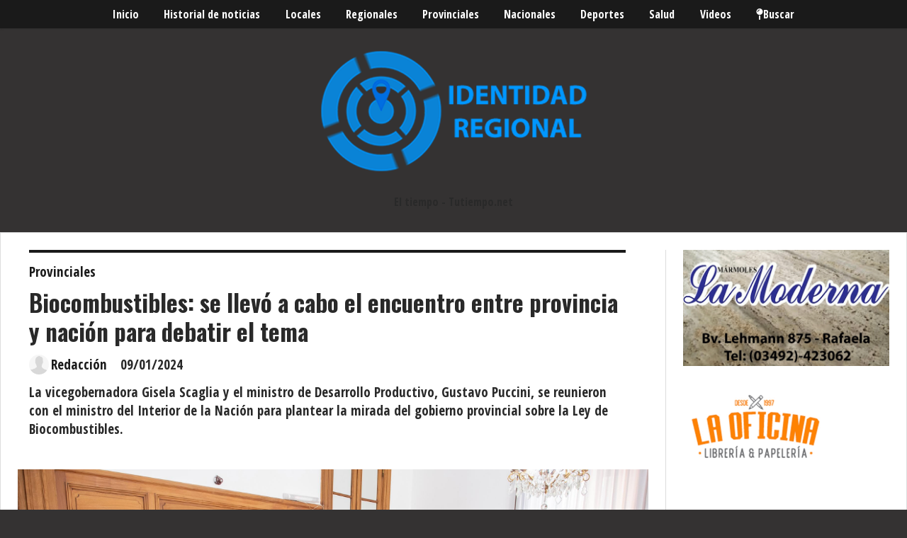

--- FILE ---
content_type: text/html; charset=utf-8
request_url: https://identidadregional.com.ar/contenido/39185/biocombustibles-se-llevo-a-cabo-el-encuentro-entre-provincia-y-nacion-para-debat
body_size: 10301
content:
<!DOCTYPE html><html lang="es"><head><title>Biocombustibles: se llevó a cabo el encuentro entre provincia y nación para debatir el tema</title><meta name="description" content="La vicegobernadora Gisela Scaglia y el ministro de Desarrollo Productivo, Gustavo Puccini, se reunieron con el ministro del Interior de la Nación para plantear la mirada del gobierno provincial sobre la Ley de Biocombustibles."><meta http-equiv="X-UA-Compatible" content="IE=edge"><meta charset="utf-8"><meta name="viewport" content="width=device-width,minimum-scale=1,initial-scale=1"><link rel="canonical" href="https://identidadregional.com.ar/contenido/39185/biocombustibles-se-llevo-a-cabo-el-encuentro-entre-provincia-y-nacion-para-debat"><meta property="og:type" content="article"><meta property="og:site_name" content="Identidad Regional"><meta property="og:title" content="Biocombustibles: se llevó a cabo el encuentro entre provincia y nación para debatir el tema"><meta property="og:description" content="La vicegobernadora Gisela Scaglia y el ministro de Desarrollo Productivo, Gustavo Puccini, se reunieron con el ministro del Interior de la Nación para plantear la mirada del gobierno provincial sobre la Ley de Biocombustibles."><meta property="og:url" content="https://identidadregional.com.ar/contenido/39185/biocombustibles-se-llevo-a-cabo-el-encuentro-entre-provincia-y-nacion-para-debat"><meta property="og:ttl" content="2419200"><meta property="og:image" content="https://identidadregional.com.ar/download/multimedia.grande.b6bff7e6dea97a47.MjAyNC0wMS0wOE5JRF8yNzk1NDNPXzFfZ3JhbmRlLmpwZWc%3D.jpeg"><meta property="og:image:width" content="2560"><meta property="og:image:height" content="1706"><meta name="twitter:image" content="https://identidadregional.com.ar/download/multimedia.grande.b6bff7e6dea97a47.MjAyNC0wMS0wOE5JRF8yNzk1NDNPXzFfZ3JhbmRlLmpwZWc%3D.jpeg"><meta property="article:published_time" content="2024-01-09T07:15-03"><meta property="article:modified_time" content="2024-01-09T07:17-03"><meta property="article:section" content="Provinciales"><meta property="article:tag" content="Biocombustibles: se llevó a cabo el encuentro entre provincia y nación para debatir el tema | La vicegobernadora Gisela Scaglia y el ministro de Desarrollo Productivo, Gustavo Puccini, se reunieron con el ministro del Interior de la Nación para plantear la mirada del gobierno provincial sobre la Ley de Biocombustibles."><meta name="twitter:card" content="summary_large_image"><meta name="twitter:title" content="Biocombustibles: se llevó a cabo el encuentro entre provincia y nación para debatir el tema"><meta name="twitter:description" content="La vicegobernadora Gisela Scaglia y el ministro de Desarrollo Productivo, Gustavo Puccini, se reunieron con el ministro del Interior de la Nación para plantear la mirada del gobierno provincial sobre la Ley de Biocombustibles."><script type="application/ld+json">{"@context":"http://schema.org","@type":"Article","url":"https://identidadregional.com.ar/contenido/39185/biocombustibles-se-llevo-a-cabo-el-encuentro-entre-provincia-y-nacion-para-debat","mainEntityOfPage":"https://identidadregional.com.ar/contenido/39185/biocombustibles-se-llevo-a-cabo-el-encuentro-entre-provincia-y-nacion-para-debat","name":"Biocombustibles: se llev\u00f3 a cabo el encuentro entre provincia y naci\u00f3n para debatir el tema","headline":"Biocombustibles: se llev\u00f3 a cabo el encuentro entre provincia y naci\u00f3n para debatir el tema","description":"La vicegobernadora Gisela Scaglia y el ministro de Desarrollo Productivo, Gustavo Puccini, se reunieron con el ministro del Interior de la Naci\u00f3n para plantear la mirada del gobierno provincial sobre la Ley de Biocombustibles.","articleSection":"Provinciales","datePublished":"2024-01-09T07:15","dateModified":"2024-01-09T07:17","image":"https://identidadregional.com.ar/download/multimedia.grande.b6bff7e6dea97a47.MjAyNC0wMS0wOE5JRF8yNzk1NDNPXzFfZ3JhbmRlLmpwZWc%3D.jpeg","publisher":{"@context":"http://schema.org","@type":"Organization","name":"Identidad Regional","url":"https://identidadregional.com.ar/","logo":{"@type":"ImageObject","url":"https://identidadregional.com.ar/static/custom/logo-grande.png?t=2026-01-08+03%3A00%3A47.690470"}},"author":{"@type":"Person","name":"Redacci\u00f3n","url":"/usuario/11/redaccion"}}</script><meta name="generator" content="Medios CMS"><link rel="dns-prefetch" href="https://fonts.googleapis.com"><link rel="preconnect" href="https://fonts.googleapis.com" crossorigin><link rel="shortcut icon" href="https://identidadregional.com.ar/static/custom/favicon.png?t=2026-01-08+03%3A00%3A47.690470"><link rel="apple-touch-icon" href="https://identidadregional.com.ar/static/custom/favicon.png?t=2026-01-08+03%3A00%3A47.690470"><link rel="stylesheet" href="/static/plugins/fontawesome/css/fontawesome.min.css"><link rel="stylesheet" href="/static/plugins/fontawesome/css/brands.min.css"><link rel="stylesheet" href="/static/plugins/fontawesome/css/solid.min.css"><link rel="stylesheet" href="/static/css/t_aludra/wasat.css?v=25.2-beta5" id="estilo-css"><link rel="stylesheet" href="https://fonts.googleapis.com/css?family=Open+Sans+Condensed:400,700|Oswald:400,700&display=swap" crossorigin="anonymous" id="font-url"><style>:root { --font-family-alt: 'Oswald', sans-serif; --font-family: 'Open Sans Condensed', sans-serif; } :root {--html-font-size: 16px;--header-bg-color: transparent; --header-font-color: #292929; --nav-bg-color: var(--main-color); --nav-font-color: #ffffff; --nav-box-shadow: 0 0 3px var(--main-font-color); --header-max-width: auto; --header-margin: 0 auto 0 auto; --header-padding: 0; --header-box-shadow: none; --header-border-radius: 0; --header-border-top: none; --header-border-right: none; --header-border-bottom: none; --header-border-left: none; --logo-max-width: 600px; --logo-margin: 2rem auto; --fixed-header-height: none; --main-bg-color: #ffffff; --main-font-color: #292929; --main-max-width: 1280px; --main-margin: 0 auto 2rem auto; --main-padding: 1.5rem; --main-box-shadow: none; --main-border-radius: 0; --main-border-top: solid 1px #dddddd; --main-border-right: solid 1px #dddddd; --main-border-bottom: solid 1px #dddddd; --main-border-left: solid 1px #dddddd; --aside-ancho: 340px; --aside-margin: 0 0 0 1.5rem; --aside-padding: 0 0 0 1.5rem; --aside-border-left: solid 1px #ddd; --aside-border-right: none; --footer-bg-color: #383838; --footer-font-color: #ffffff; --footer-max-width: auto; --footer-margin: 4rem 0 0 0; --footer-padding: 1rem; --footer-box-shadow: none; --footer-border-radius: 0; --footer-border-top: none; --footer-border-right: none; --footer-border-bottom: none; --footer-border-left: none; --wrapper-max-width: auto; --wrapper-box-shadow: none; --menu-bg-color: var(--main-color); --menu-text-align: center; --menu-max-width: auto; --menu-margin: 0; --menu-padding: 0 0 0 0; --menu-box-shadow: 0 0 3px; --menu-border-radius: 0; --menu-border-top: none; --menu-border-right: none; --menu-border-bottom: none; --menu-border-left: none; --submenu-bg-color: var(--main-color); --submenu-box-shadow: 0 0 3px; --submenu-padding: 0; --submenu-border-radius: none; --submenu-item-margin: 0; --menuitem-bg-color: transparent; --menuitem-font-color: #ffffff; --menuitem-hover-bg-color: #ffffff; --menuitem-hover-font-color: var(--main-color); --menuitem-font-family: var(--font-family); --menuitem-font-size: 16px; --menuitem-font-weight: none; --menuitem-line-height: 40px; --menuitem-text-transform: none; --menuitem-icon-size: inherit; --menuitem-padding: 0em 1.1em; --menuitem-margin: 0; --menuitem-border-radius: 0; --menuitem-box-shadow: none; --menuitem-border-bottom: none; --menuitem-hover-border-bottom: none; --post-text-align: initial; --post-margin: 0 0 2rem 0; --post-padding: 0; --post-box-shadow: none; --post-border-radius: 0; --post-border-top: none; --post-border-right: none; --post-border-bottom: none; --post-border-left: none; --post-bg-color: transparent; --post-categoria-display: initial; --post-autor-display: initial; --post-detalle-display: initial; --post-img-aspect-ratio: 70%; --post-img-border-radius: 0; --post-img-box-shadow: none; --post-img-filter: none; --post-img-hover-filter: none; --post-grid-min-width: 16rem; --post-grid-column-gap: 1.5rem; --fullpost-enc-align: left; --fullpost-enc-bg-color: transparent; --fullpost-enc-max-width: auto; --fullpost-enc-margin: 0 2rem 1rem 1rem; --fullpost-enc-padding: 1rem 0 0 0; --fullpost-enc-box-shadow: none; --fullpost-enc-border-radius: 0; --fullpost-enc-border-top: solid 4px var(--main-color); --fullpost-enc-border-right: none; --fullpost-enc-border-bottom: none; --fullpost-enc-border-left: none; --fullpost-main-bg-color: transparent; --fullpost-main-max-width: auto; --fullpost-main-margin: 0 0 6rem 0; --fullpost-main-padding: 0; --fullpost-main-box-shadow: none; --fullpost-main-border-radius: 0; --fullpost-main-border-top: none; --fullpost-main-border-right: none; --fullpost-main-border-bottom: none; --fullpost-main-border-left: none; --cuerpo-padding: 0; --cuerpo-border-left: none; --buttons-bg-color: var(--main-color); --buttons-font-color: #ffffff; --buttons-hover-bg-color: #000000; --buttons-hover-font-color: #ffffff; --buttons-font-family: var(--font-family-alt); --buttons-font-size: inherit; --buttons-margin: 0; --buttons-padding: 8px 14px; --buttons-box-shadow: none; --buttons-border-radius: 0; --buttons-border-top: none; --buttons-border-right: none; --buttons-border-bottom: none; --buttons-border-left: none; --inputs-bg-color: #ffffff; --inputs-font-color: #5e5e5e; --inputs-font-family: inherit; --inputs-font-size: 14px; --inputs-padding: 8px; --inputs-box-shadow: 1px 1px 5px grey; --inputs-border-radius: 0; --inputs-border-top: none; --inputs-border-right: none; --inputs-border-bottom: none; --inputs-border-left: none; --titulobloques-bg-color: transparent; --titulobloques-font-color: #4f4f4f; --titulobloques-font-family: var(--font-family); --titulobloques-font-size: 26px; --titulobloques-text-align: center; --titulobloques-max-width: auto; --titulobloques-margin: 0 0 1rem 0; --titulobloques-padding: 0 1rem .1em 0; --titulobloques-box-shadow: none; --titulobloques-border-radius: none; --titulobloques-border-top: none; --titulobloques-border-right: none; --titulobloques-border-bottom: solid 1px var(--main-color); --titulobloques-border-left: none; --titulopagina-bg-color: transparent; --titulopagina-font-color: #404040; --titulopagina-font-family: var(--font-family-alt); --titulopagina-font-size: 26px; --titulopagina-text-align: inherit; --titulopagina-max-width: 44rem; --titulopagina-margin: 0 0 1rem 0; --titulopagina-padding: 0 3rem 0rem 0; --titulopagina-box-shadow: none; --titulopagina-border-radius: 0; --titulopagina-border-top: none; --titulopagina-border-right: none; --titulopagina-border-bottom: solid 1px var(--main-color); --titulopagina-border-left: none; --main-color: #1a1a1a; --bg-color: #343232; --splash-opacity: 0.6;--splash-pointer-events: initial;--splash-align-items: center;--splash-justify-content: center;} </style><link rel="stylesheet" href="https://cdnjs.cloudflare.com/ajax/libs/photoswipe/4.1.2/photoswipe.min.css"><link rel="stylesheet" href="https://cdnjs.cloudflare.com/ajax/libs/photoswipe/4.1.2/default-skin/default-skin.min.css"><script defer src="https://cdnjs.cloudflare.com/ajax/libs/lazysizes/5.3.2/lazysizes.min.js" integrity="sha512-q583ppKrCRc7N5O0n2nzUiJ+suUv7Et1JGels4bXOaMFQcamPk9HjdUknZuuFjBNs7tsMuadge5k9RzdmO+1GQ==" crossorigin="anonymous" referrerpolicy="no-referrer"></script><script async src="https://www.googletagmanager.com/gtag/js"></script><script>window.dataLayer=window.dataLayer||[];function gtag(){dataLayer.push(arguments);};gtag('js',new Date());gtag('config','G-ETDKF070NV');gtag('config','G-RR78NDLN8Q');</script></head><body><div id="wrapper" class="wrapper contenido contenido noticia"><header class="header headerA2"><a class="open-nav"><i class="fa fa-bars"></i></a><div class="header__logo"><a href="/"><img class="only-desktop" src="https://identidadregional.com.ar/static/custom/logo.png?t=2026-01-08+03%3A00%3A47.690470" alt="Identidad Regional"><img class="only-mobile" src="https://identidadregional.com.ar/static/custom/logo-movil.png?t=2026-01-08+03%3A00%3A47.690470" alt="Identidad Regional"></a></div><div id="publi-22" data-nombre="clima1" class="publi publi-html E"><div id="TT_JCJ1E11kkj29dQIA7AuDDDDDzWnATECFLdEtEsiIKED53omIm">El tiempo - Tutiempo.net</div><script type="text/javascript" src="https://www.tutiempo.net/s-widget/l_JCJ1E11kkj29dQIA7AuDDDDDzWnATECFLdEtEsiIKED53omIm"></script></div><div class="header__menu "><ul><li class="header__menu__item mas"><a href="javascript:void(0)" target> Inicio </a></li><li class="header__menu__item "><a href="/historial" target> Historial de noticias </a></li><li class="header__menu__item "><a href="/categoria/7/locales" target> Locales </a></li><li class="header__menu__item "><a href="/categoria/8/regionales" target> Regionales </a></li><li class="header__menu__item "><a href="/categoria/11/provinciales" target> Provinciales </a></li><li class="header__menu__item "><a href="/categoria/13/nacionales" target> Nacionales </a></li><li class="header__menu__item "><a href="/categoria/06/deportes" target> Deportes </a></li><li class="header__menu__item "><a href="/categoria/16/salud" target> Salud </a></li><li class="header__menu__item "><a href="/categoria/19/videos" target> Videos </a></li><li class="header__menu__item "><a href="/buscar" target><i class="fa fa-fw fa-map-pin"></i> Buscar </a></li></ul></div><section class="nav" id="nav"><a class="close-nav"><i class="fa fa-times"></i></a><div class="nav__logo"><a href="/"><img class="only-desktop" src="https://identidadregional.com.ar/static/custom/logo.png?t=2026-01-08+03%3A00%3A47.690470" alt="Identidad Regional"><img class="only-mobile" src="https://identidadregional.com.ar/static/custom/logo-movil.png?t=2026-01-08+03%3A00%3A47.690470" alt="Identidad Regional"></a></div><div class="menu-simple menu0"><div class="menu-simple__item "><a href="javascript:void(0)" target> Inicio </a></div><div class="menu-simple__item "><a href="/historial" target> Historial de noticias </a></div><div class="menu-simple__item "><a href="/categoria/7/locales" target> Locales </a></div><div class="menu-simple__item "><a href="/categoria/8/regionales" target> Regionales </a></div><div class="menu-simple__item "><a href="/categoria/11/provinciales" target> Provinciales </a></div><div class="menu-simple__item "><a href="/categoria/13/nacionales" target> Nacionales </a></div><div class="menu-simple__item "><a href="/categoria/06/deportes" target> Deportes </a></div><div class="menu-simple__item "><a href="/categoria/16/salud" target> Salud </a></div><div class="menu-simple__item "><a href="/categoria/19/videos" target> Videos </a></div><div class="menu-simple__item "><a href="/buscar" target><i class="fa fa-fw fa-map-pin"></i> Buscar </a></div></div><section class="bloque boletin"><div class="bloque__titulo "><a href="/newsletter">Boletín de noticias</a></div><form method="POST" class="formulario boletin__form"><div class="formulario__campo"><input type="email" placeholder="Email"></div><div class="formulario__campo"><button>Suscribirme</button></div><div class="g-recaptcha" data-sitekey="6Ld7LPwrAAAAAG-0ZA5enjV7uzQwjJPVHgBn7ojV" data-action="suscripcion_newsletter"></div><p style="display:none;" class="boletin__mensaje"></p></form></section><div class="social-buttons"><a class="social-buttons__item facebook" href="https://www.facebook.com/identidadregionaltv" target="_blank"><i class="fa fa-brands fa-facebook"></i></a><a class="social-buttons__item youtube" href="https://www.youtube.com/channel/UCD10LDW4iHFLVi2FwAHc73w?view_as=subscriber" target="_blank"><i class="fa fa-brands fa-youtube"></i></a><a class="social-buttons__item instagram" href="https://www.instagram.com/identidadregional/" target="_blank"><i class="fa fa-brands fa-instagram"></i></a></div><div class="menu-simple menu1"><div class="menu-simple__item "><a href="/contacto" target> Contacto </a></div><div class="menu-simple__item "><a href="/historial" target> Historial de noticias </a></div><div class="menu-simple__item "><a href="/terminos" target> Términos y condiciones </a></div><div class="menu-simple__item "><a href="/default/contenido/26895/fuentes-rss" target> Fuentes RSS </a></div><div class="menu-simple__item "><a href="/categoria/19/videos" target> Videos </a></div><div class="menu-simple__item "><a href="/escorpioinfo/a_default/user/login?_next=%2Fa_default%2Findex" target><i class="fa fa-fw fa-sign-in"></i> Ingresar </a></div></div><div class="datos-contacto"><div class="telefono"><i class="fa fa-phone"></i><span>03492-15414761</span></div><div class="direccion"><i class="fa fa-map-marker"></i><span>SAN LORENZO 746</span></div><div class="email"><i class="fa fa-envelope"></i><span><a href="/cdn-cgi/l/email-protection#bedbcdddd1ccced7d1ceccd1dacbddddd7d1d0dbcd8f8bfed9d3dfd7d290ddd1d3"><span class="__cf_email__" data-cfemail="fa9f899995888a93958a88959e8f99999395949f89cbcfba9d979b9396d4999597">[email&#160;protected]</span></a></span></div></div></section></header><main class="main main3"><section class="principal"><div class="fullpost__encabezado orden3"><h1 class="fullpost__titulo">Biocombustibles: se llevó a cabo el encuentro entre provincia y nación para debatir el tema</h1><p class="fullpost__copete">La vicegobernadora Gisela Scaglia y el ministro de Desarrollo Productivo, Gustavo Puccini, se reunieron con el ministro del Interior de la Nación para plantear la mirada del gobierno provincial sobre la Ley de Biocombustibles.</p><span class="fullpost__categoria"><a href="https://identidadregional.com.ar/categoria/11/provinciales">Provinciales</a></span><span class="fullpost__fecha"><span class="fecha">09/01/2024</span></span><span class="fullpost__autor"><img src="/static/img/usuario.jpg" alt="Redacción"><a href="/usuario/11/redaccion">Redacción</a></span></div><div class="bloque-html"><div class="codigo-html"><div class="addthis_sharing_toolbox"></div></div></div></section><section class="extra1"><div class="fullpost__main orden2  left"><div class="fullpost__imagen "><img alt="2024-01-08NID_279543O_1" class="img-responsive lazyload" data-alto-grande="1706" data-ancho-grande="2560" data-sizes="auto" data-src="/download/multimedia.normal.a0147339ecd65a2a.MjAyNC0wMS0wOE5JRF8yNzk1NDNPXzFfbm9ybWFsLmpwZWc%3D.jpeg" data-srcset="/download/multimedia.normal.a0147339ecd65a2a.MjAyNC0wMS0wOE5JRF8yNzk1NDNPXzFfbm9ybWFsLmpwZWc%3D.jpeg 1000w, /download/multimedia.grande.b6bff7e6dea97a47.MjAyNC0wMS0wOE5JRF8yNzk1NDNPXzFfZ3JhbmRlLmpwZWc%3D.jpeg 2560w, /download/multimedia.miniatura.9e7b1ba86adbc2dd.MjAyNC0wMS0wOE5JRF8yNzk1NDNPXzFfbWluaWF0dXJhLmpwZWc%3D.jpeg 400w" height="666" src="data:," width="1000"></div><div class="fullpost__cuerpo"><p>La vicegobernadora Gisela Scaglia, y el ministro de Desarrollo Productivo, Gustavo Puccini, se reunieron este lunes con el ministro del Interior, Guillermo Francos, con el objetivo de plantear la mirada del gobierno de la provincia en torno a la Ley de Biocombustibles.</p><p>De la actividad, llevada a cabo en Casa Rosada, participaron tambi&eacute;n funcionarios nacionales y representantes de Entre R&iacute;os, C&oacute;rdoba, Jujuy y Tucum&aacute;n.</p><p>En el paquete de reformas que impulsa el Ejecutivo nacional, se incluyen cambios en la ley que regula la industria del biocombustible, eliminando el corte obligatorio y permitiendo el ingreso de industrias petroleras al mercado. En ese marco, luego del encuentro Scaglia detall&oacute;: &ldquo;Biocombustible es un tema muy sensible para las provincias de Santa Fe, Entre R&iacute;os y C&oacute;rdoba. Por este motivo, venimos a plantearle al Poder Ejecutivo algunas modificaciones respecto a su iniciativa, siempre con una mirada propositiva que nos permita sostener la industria nacional y los derechos que hoy tienen adquiridos nuestras industrias de biocombustibles. Recordemos que Santa Fe es la principal provincia productora en biodiesel de la Argentina&rdquo;.</p><p>Tras una reuni&oacute;n en la Casa de Santa Fe en Ciudad de Buenos Aires, Scaglia y Puccini, junto a funcionarios de las otras provincias tambi&eacute;n afectadas, llegaron hasta Casa Rosada para participar del encuentro.</p><p>A la salida, la vicegobernadora puntualiz&oacute; que &ldquo;tenemos certezas de que somos escuchados. Propusimos que el corte en biocombustible est&eacute; entre 7,5 y 12 %, e ir aumentando para que nos permita tener una industria m&aacute;s sustentable. Adem&aacute;s, vamos a seguir trabajando con nuestros legisladores y vamos a presentar una propuesta conjunta con las otras provincias. Esperamos que se realice alguna enmienda o modificaci&oacute;n del proyecto original del gobierno nacional&rdquo;, puntualiz&oacute; la vicegobernadora.</p><p>Coraz&oacute;n productivo</p><p>Por su parte, Puccini destac&oacute; &ldquo;el proceso de di&aacute;logo, en el estamos haciendo propuestas junto con las provincias de C&oacute;rdoba y Entre R&iacute;os, pero tambi&eacute;n se sumaron Tucum&aacute;n y Jujuy, con una premisa que queremos defender, que nosotros estamos para acompa&ntilde;ar al gobierno. El gobierno y el pa&iacute;s saldr&aacute;n adelante con m&aacute;s producci&oacute;n. Estas provincias aqu&iacute; presentes, conjuntamente con el resto, son el coraz&oacute;n productivo de la Argentina&rdquo;.</p><p>El ministro de Desarrollo Productivo enfatiz&oacute; que &ldquo;venimos con datos, con informaci&oacute;n de cada provincia, con preocupaciones y con puntos a poder trabajar, para que el Gobierno nacional pueda repensar alguno de los puntos y hacerlo, por supuesto, con cada uno de los diputados y senadores de cada una de las provincias, de todos los partidos. Esa es nuestra posici&oacute;n&rdquo;.</p><p>Puccini asegur&oacute; que &ldquo;estamos defendiendo la producci&oacute;n de la provincia de Santa Fe porque es el motor y el coraz&oacute;n productivo de la Rep&uacute;blica Argentina. Le venimos a decir al gobierno que estamos a disposici&oacute;n, que Santa Fe est&aacute; a disposici&oacute;n para que salga adelante y es la &uacute;nica manera de hacerlo con m&aacute;s producci&oacute;n&rdquo;,enfatiz&oacute; Puccini.</p><p>Finalmente, el ministro detall&oacute; que tambi&eacute;n &ldquo;hemos tratado otros puntos, por ejemplo, cada provincia ha tra&iacute;do el tema de sus econom&iacute;as regionales y c&oacute;mo impactan las restricciones: cada impuesto que se le pone a la producci&oacute;n es un retroceso. Por eso estamos mirando algunas econom&iacute;as regionales. Entendemos que es acompa&ntilde;ando a la producci&oacute;n como salimos adelante. Como provincia, fuimos muy perjudicada en el balance impositivo del federalismo argentino. As&iacute; que tambi&eacute;n queremos que eso cambie. Es algo que tiene que estar puesto en la agenda de todos los legisladores como una voz un&aacute;nime en defensa de la provincia&rdquo;.</p></div><div class="fullpost__share-post widget-share-post share_post type4"><a class="share_post__item facebook" href="https://www.facebook.com/sharer/sharer.php?u=https://identidadregional.com.ar/contenido/39185/biocombustibles-se-llevo-a-cabo-el-encuentro-entre-provincia-y-nacion-para-debat" target="_blank"><i class="fa fa-fw fa-lg fa-brands fa-facebook"></i></a><a class="share_post__item twitter" href="https://twitter.com/intent/tweet?url=https://identidadregional.com.ar/contenido/39185/biocombustibles-se-llevo-a-cabo-el-encuentro-entre-provincia-y-nacion-para-debat&text=Biocombustibles%3A%20se%20llev%C3%B3%20a%20cabo%20el%20encuentro%20entre%20provincia%20y%20naci%C3%B3n%20para%20debatir%20el%20tema" target="_blank"><i class="fa fa-fw fa-lg fa-brands fa-x-twitter"></i></a><a class="share_post__item whatsapp" href="https://api.whatsapp.com/send?text=Biocombustibles: se llevó a cabo el encuentro entre provincia y nación para debatir el tema+https://identidadregional.com.ar/contenido/39185/biocombustibles-se-llevo-a-cabo-el-encuentro-entre-provincia-y-nacion-para-debat" target="_blank"><i class="fa fa-fw fa-lg fa-brands fa-whatsapp"></i></a></div><div id="publi-335" data-nombre="gfg" class="publi publi-imagen not-desktop C6"><img class="img-responsive lazyload " width="980" height="981" data-url data-publicidad="335" data-nombre="gfg" style="margin:0 auto" src="data:," data-src="/download/publicidades.imagxs.8ba900ecc5598fdb.aW1hZ3hzLndlYnA=.webp"></div><div id="publi-335" data-nombre="gfg" class="publi publi-imagen not-movil C6"><img class="img-responsive lazyload " width="980" height="981" data-url data-publicidad="335" data-nombre="gfg" style="margin:0 auto" src="data:," data-src="/download/publicidades.imagen.903582ab51e1fe31.aW1hZ2VuLndlYnA=.webp"></div><div class="comentarios fullpost__comentarios" id="contenedor-comentarios"><form action="javascript:void(0);" style="display:block; margin:2em auto; max-width:100%; text-align:center;"><button class="ver-comentarios" style="display:block; margin:2em auto; width:auto;">Ver comentarios</button></form></div></div></section><section class="extra2"><section class="bloque relacionados cant3"><div class="bloque__titulo ">Te puede interesar</div><div class="bloque__lista"><article class="post post__noticia post1"><a class="post__imagen autoratio" href="/contenido/43839/ventas-navidenas-hubo-un-leve-repunte-pero-consumo-aun-marcado-por-la-austeridad"><img alt="unnamed" class="img-responsive lazyload" data-alto-grande="1204" data-ancho-grande="2548" data-sizes="auto" data-src="/download/multimedia.normal.9ab211c826fade51.bm9ybWFsLndlYnA%3D.webp" data-srcset="/download/multimedia.normal.9ab211c826fade51.bm9ybWFsLndlYnA%3D.webp 1000w, /download/multimedia.grande.a6de85c1152c147d.Z3JhbmRlLndlYnA%3D.webp 2548w, /download/multimedia.miniatura.af5f56faf0b2ef0f.bWluaWF0dXJhLndlYnA%3D.webp 400w" height="473" src="data:," width="1000"></a><div class="post__datos"><h2 class="post__titulo"><a href="/contenido/43839/ventas-navidenas-hubo-un-leve-repunte-pero-consumo-aun-marcado-por-la-austeridad">Ventas navideñas: hubo un leve repunte, pero consumo aún marcado por la austeridad</a></h2><div class="post__autor"><span class="autor__nombre">Redacción</span></div><a href="https://identidadregional.com.ar/categoria/11/provinciales" class="post__categoria">Provinciales</a><span class="post__fecha"><span class="fecha"><span class="fecha">26/12/2025</span></span></span></div><p class="post__detalle">Los comercios minoristas pymes registraron un incremento del 1,3% interanual a precios constantes, impulsadas por promociones, financiamiento y bonos extraordinarios. Sin embargo, el consumo estuvo atravesado por la cautela, el endeudamiento de los hogares y una fuerte orientación hacia opciones económicas.</p></article><article class="post post__noticia post1"><a class="post__imagen autoratio" href="/contenido/43829/clara-garcia-despues-del-ano-de-la-reforma-constitucional-en-2026-vamos-por-las-"><img alt="WhatsApp Image 2025-12-19 at 08.14.46" class="img-responsive lazyload" data-sizes="auto" data-src="/download/multimedia.normal.b49596de3a3ecba7.bm9ybWFsLndlYnA%3D.webp" data-srcset="/download/multimedia.normal.b49596de3a3ecba7.bm9ybWFsLndlYnA%3D.webp 1280w, /download/multimedia.miniatura.95242485146142fa.bWluaWF0dXJhLndlYnA%3D.webp 400w" height="853" src="data:," width="1280"></a><div class="post__datos"><h2 class="post__titulo"><a href="/contenido/43829/clara-garcia-despues-del-ano-de-la-reforma-constitucional-en-2026-vamos-por-las-">Clara García: “Después del año de la reforma constitucional, en 2026 vamos por las leyes para la Santa Fe del futuro”</a></h2><div class="post__autor"><span class="autor__nombre">Redacción</span></div><a href="https://identidadregional.com.ar/categoria/11/provinciales" class="post__categoria">Provinciales</a><span class="post__fecha"><span class="fecha"><span class="fecha">19/12/2025</span></span></span></div><p class="post__detalle">Tras la última sesión del año, la presidenta de la Cámara de Diputadas y Diputados de Santa Fe realizó un balance del trabajo legislativo, destacó la aprobación de más de 60 leyes y anticipó que el próximo período estará marcado por la sanción de normas clave para implementar la nueva Constitución provincial.</p></article><article class="post post__noticia post1"><a class="post__imagen autoratio" href="/contenido/43770/historico-avance-para-san-vicente-quedo-inaugurada-la-extension-del-ramal-del-ac"><img alt="CALVO SAN VICENTE" class="img-responsive lazyload" data-alto-grande="3120" data-ancho-grande="4160" data-sizes="auto" data-src="/download/multimedia.normal.bad0ade444cfee0e.bm9ybWFsLndlYnA%3D.webp" data-srcset="/download/multimedia.normal.bad0ade444cfee0e.bm9ybWFsLndlYnA%3D.webp 1000w, /download/multimedia.grande.b571dadc5c18c45e.Z3JhbmRlLndlYnA%3D.webp 4160w, /download/multimedia.miniatura.921620e3eb9e76b7.bWluaWF0dXJhLndlYnA%3D.webp 400w" height="750" src="data:," width="1000"></a><div class="post__datos"><h2 class="post__titulo"><a href="/contenido/43770/historico-avance-para-san-vicente-quedo-inaugurada-la-extension-del-ramal-del-ac">Histórico avance para San Vicente: quedó inaugurada la extensión del ramal del Acueducto Desvío Arijón</a></h2><div class="post__autor"><span class="autor__nombre">Redacción</span></div><a href="https://identidadregional.com.ar/categoria/11/provinciales" class="post__categoria">Provinciales</a><span class="post__fecha"><span class="fecha"><span class="fecha">02/12/2025</span></span></span></div><p class="post__detalle">La inauguración representa un paso decisivo para el desarrollo local y regional, al consolidar una obra largamente esperada por la comunidad y que complementa el sistema del Acueducto Desvío Arijón – Rafaela, ya ejecutado y puesto en marcha durante la gestión anterior.</p></article></div></section></section><section class="aside"><div id="publi-229" data-nombre="22222" class="publi publi-imagen not-desktop C9"><img class="img-responsive lazyload " width="1200" height="675" data-url data-publicidad="229" data-nombre="22222" style="margin:0 auto" src="data:," data-src="/download/publicidades.imagxs.2ab16b5a-7d02-4e27-9a90-21e8c77bbef7.gif"></div><div id="publi-229" data-nombre="22222" class="publi publi-imagen not-movil C9"><img class="img-responsive lazyload " width="1200" height="675" data-url data-publicidad="229" data-nombre="22222" style="margin:0 auto" src="data:," data-src="/download/publicidades.imagen.a4632dd7925e8bee.aW1hZ2VuLmdpZg==.gif"></div><div id="publi-332" data-nombre="2024" class="publi publi-imagen not-desktop C10"><img class="img-responsive lazyload " width="1152" height="648" data-url data-publicidad="332" data-nombre="2024" style="margin:0 auto" src="data:," data-src="/download/publicidades.imagxs.bdaf4e11-8853-4eb7-b2c9-f60c9db0414b.gif"></div><div id="publi-332" data-nombre="2024" class="publi publi-imagen not-movil C10"><img class="img-responsive lazyload " width="1152" height="648" data-url data-publicidad="332" data-nombre="2024" style="margin:0 auto" src="data:," data-src="/download/publicidades.imagen.b958ecc07d384b56.aW1hZ2VuLmdpZg==.gif"></div><section class="bloque lo-mas-visto"><div class="bloque__titulo ">Lo más visto</div><div class="bloque__lista"><article class="post post__noticia post1"><a class="post__imagen autoratio" href="/contenido/43858/la-fiesta-del-cooperativismo-ya-tiene-nueva-fecha-y-se-realizara-en-plaza-libert"><img alt="IMG-20260106-WA0004" class="img-responsive lazyload" data-sizes="auto" data-src="/download/multimedia.normal.9dee36c92fb28a28.bm9ybWFsLndlYnA%3D.webp" data-srcset="/download/multimedia.normal.9dee36c92fb28a28.bm9ybWFsLndlYnA%3D.webp 1080w, /download/multimedia.miniatura.aa1555d2d732d403.bWluaWF0dXJhLndlYnA%3D.webp 240w" height="1350" src="data:," width="1080"></a><div class="post__datos"><h2 class="post__titulo"><a href="/contenido/43858/la-fiesta-del-cooperativismo-ya-tiene-nueva-fecha-y-se-realizara-en-plaza-libert">La Fiesta del Cooperativismo ya tiene nueva fecha y se realizará en Plaza Libertad</a></h2><div class="post__autor"><span class="autor__nombre">Redacción</span></div><a href="https://identidadregional.com.ar/categoria/8/regionales" class="post__categoria">Regionales</a><span class="post__fecha"><span class="fecha"><span class="fecha">06/01/2026</span></span></span></div><p class="post__detalle">La propuesta cultural reunirá música en vivo, gastronomía, actividades recreativas y la participación de instituciones locales, fortaleciendo el espíritu solidario característico de la ciudad.</p></article><article class="post post__noticia post1"><a class="post__imagen autoratio" href="/contenido/43862/paro-de-48-horas-de-soem-el-municipio-funcionara-con-normalidad"><img alt="Info Importante_PAro soem-03" class="img-responsive lazyload" data-sizes="auto" data-src="/download/multimedia.normal.be3bf2e68db6a983.bm9ybWFsLndlYnA%3D.webp" data-srcset="/download/multimedia.normal.be3bf2e68db6a983.bm9ybWFsLndlYnA%3D.webp 1080w, /download/multimedia.miniatura.b66e7bf64062aa54.bWluaWF0dXJhLndlYnA%3D.webp 240w" height="1350" src="data:," width="1080"></a><div class="post__datos"><h2 class="post__titulo"><a href="/contenido/43862/paro-de-48-horas-de-soem-el-municipio-funcionara-con-normalidad">Paro de 48 horas de SOEM: el Municipio funcionará con normalidad</a></h2><div class="post__autor"><span class="autor__nombre">Redacción</span></div><a href="https://identidadregional.com.ar/categoria/8/regionales" class="post__categoria">Regionales</a><span class="post__fecha"><span class="fecha"><span class="fecha">08/01/2026</span></span></span></div><p class="post__detalle">Durante las jornadas de protesta sindical, la atención al público se mantendrá activa en la mayoría de las áreas, con algunas dependencias que no prestarán servicios.</p></article><article class="post post__noticia post1"><a class="post__imagen autoratio" href="/contenido/43863/nueva-colecta-de-sangre-en-humberto-primo-junto-a-cudaio"><img alt="WhatsApp Image 2026-01-07 at 20.49.19" class="img-responsive lazyload" data-sizes="auto" data-src="/download/multimedia.normal.b5e431896df9c80e.bm9ybWFsLndlYnA%3D.webp" data-srcset="/download/multimedia.normal.b5e431896df9c80e.bm9ybWFsLndlYnA%3D.webp 1024w, /download/multimedia.miniatura.8a6cdb33fc13c192.bWluaWF0dXJhLndlYnA%3D.webp 240w" height="1280" src="data:," width="1024"></a><div class="post__datos"><h2 class="post__titulo"><a href="/contenido/43863/nueva-colecta-de-sangre-en-humberto-primo-junto-a-cudaio">Nueva colecta de sangre en Humberto Primo junto a CUDAIO</a></h2><div class="post__autor"><span class="autor__nombre">Redacción</span></div><a href="https://identidadregional.com.ar/categoria/8/regionales" class="post__categoria">Regionales</a><span class="post__fecha"><span class="fecha"><span class="fecha">08/01/2026</span></span></span></div><p class="post__detalle">La iniciativa solidaria se desarrollará en el Club 20 de Septiembre y busca fortalecer la donación voluntaria como pilar fundamental del sistema de salud.</p></article><article class="post post__noticia post1"><a class="post__imagen autoratio" href="/contenido/43864/comienza-la-4a-edicion-de-la-copa-departamento-castellanos-2026"><img alt="COPA DEPARTAMENTO CASTELLANOS (2)" class="img-responsive lazyload" data-alto-grande="2371" data-ancho-grande="3161" data-sizes="auto" data-src="/download/multimedia.normal.b1263686ccc9a96f.bm9ybWFsLndlYnA%3D.webp" data-srcset="/download/multimedia.normal.b1263686ccc9a96f.bm9ybWFsLndlYnA%3D.webp 1000w, /download/multimedia.grande.a232890ee76ec8e7.Z3JhbmRlLndlYnA%3D.webp 3161w, /download/multimedia.miniatura.b3391fb3731aa63c.bWluaWF0dXJhLndlYnA%3D.webp 400w" height="750" src="data:," width="1000"></a><div class="post__datos"><h2 class="post__titulo"><a href="/contenido/43864/comienza-la-4a-edicion-de-la-copa-departamento-castellanos-2026">Comienza la 4ª edición de la Copa Departamento Castellanos 2026</a></h2><div class="post__autor"><span class="autor__nombre">Redacción</span></div><a href="https://identidadregional.com.ar/categoria/6/deportes" class="post__categoria">Deportes</a><span class="post__fecha"><span class="fecha"><span class="fecha">08/01/2026</span></span></span></div><p class="post__detalle">El certamen vuelve a reunir a clubes de toda la región y se consolida como una de las competencias más convocantes del calendario futbolístico del Departamento Castellanos.</p></article><article class="post post__noticia post1"><a class="post__imagen autoratio" href="/contenido/43865/finalizo-la-primera-capacitacion-2026-del-programa-ojos-en-alerta-en-humberto-pr"><img alt="WhatsApp Image 2026-01-08 at 14.21.27 (1)" class="img-responsive lazyload" data-sizes="auto" data-src="/download/multimedia.normal.bd194e246417a8c6.bm9ybWFsLndlYnA%3D.webp" data-srcset="/download/multimedia.normal.bd194e246417a8c6.bm9ybWFsLndlYnA%3D.webp 1280w, /download/multimedia.miniatura.9ba6bfdb67379a0c.bWluaWF0dXJhLndlYnA%3D.webp 400w" height="946" src="data:," width="1280"></a><div class="post__datos"><h2 class="post__titulo"><a href="/contenido/43865/finalizo-la-primera-capacitacion-2026-del-programa-ojos-en-alerta-en-humberto-pr">Finalizó la primera capacitación 2026 del Programa “Ojos en Alerta” en Humberto Primo</a></h2><div class="post__autor"><span class="autor__nombre">Redacción</span></div><a href="https://identidadregional.com.ar/categoria/8/regionales" class="post__categoria">Regionales</a><span class="post__fecha"><span class="fecha"><span class="fecha">08/01/2026</span></span></span></div><p class="post__detalle">La iniciativa busca consolidar la participación vecinal como eje central de las políticas preventivas y fortalecer el vínculo entre la comunidad y los dispositivos de seguridad.</p></article></div></section><div id="publi-231" data-nombre="lehmann" class="publi publi-imagen not-desktop C11"><img class="img-responsive lazyload " width="1920" height="1080" data-url data-publicidad="231" data-nombre="lehmann" style="margin:0 auto" src="data:," data-src="/download/publicidades.imagxs.ae9356e7f031b812.aW1hZ3hzLndlYnA=.webp"></div><div id="publi-231" data-nombre="lehmann" class="publi publi-imagen not-movil C11"><img class="img-responsive lazyload " width="1920" height="1080" data-url data-publicidad="231" data-nombre="lehmann" style="margin:0 auto" src="data:," data-src="/download/publicidades.imagen.af7432f254477101.aW1hZ2VuLndlYnA=.webp"></div><div id="publi-182" data-nombre="tomas" class="publi publi-imagen not-desktop C12"><img class="img-responsive lazyload " width="987" height="555" data-url data-publicidad="182" data-nombre="tomas" style="margin:0 auto" src="data:," data-src="/download/publicidades.imagxs.fd2c2388-63f0-4b4a-ab37-dbf68550b532.jpg"></div><div id="publi-182" data-nombre="tomas" class="publi publi-imagen not-movil C12"><img class="img-responsive lazyload " width="987" height="555" data-url data-publicidad="182" data-nombre="tomas" style="margin:0 auto" src="data:," data-src="/download/publicidades.imagen.9ce8703565895c84.aW1hZ2VuLmpwZw==.jpg"></div><section class="bloque boletin"><div class="bloque__titulo "><a href="/newsletter">Boletín de noticias</a></div><form method="POST" class="formulario boletin__form"><div class="formulario__campo"><input type="email" placeholder="Email"></div><div class="formulario__campo"><button>Suscribirme</button></div><div class="g-recaptcha" data-sitekey="6Ld7LPwrAAAAAG-0ZA5enjV7uzQwjJPVHgBn7ojV" data-action="suscripcion_newsletter"></div><p style="display:none;" class="boletin__mensaje"></p></form></section></section></main><footer class="footer "><div class="menu-simple "><div class="menu-simple__item "><a href="/contacto" target> Contacto </a></div><div class="menu-simple__item "><a href="/historial" target> Historial de noticias </a></div><div class="menu-simple__item "><a href="/terminos" target> Términos y condiciones </a></div><div class="menu-simple__item "><a href="/default/contenido/26895/fuentes-rss" target> Fuentes RSS </a></div><div class="menu-simple__item "><a href="/categoria/19/videos" target> Videos </a></div><div class="menu-simple__item "><a href="/escorpioinfo/a_default/user/login?_next=%2Fa_default%2Findex" target><i class="fa fa-fw fa-sign-in"></i> Ingresar </a></div></div><div class="social-buttons"><a class="social-buttons__item facebook" href="https://www.facebook.com/identidadregionaltv" target="_blank"><i class="fa fa-brands fa-facebook"></i></a><a class="social-buttons__item youtube" href="https://www.youtube.com/channel/UCD10LDW4iHFLVi2FwAHc73w?view_as=subscriber" target="_blank"><i class="fa fa-brands fa-youtube"></i></a><a class="social-buttons__item instagram" href="https://www.instagram.com/identidadregional/" target="_blank"><i class="fa fa-brands fa-instagram"></i></a></div><section class="bloque boletin"><div class="bloque__titulo "><a href="/newsletter">Boletín de noticias</a></div><form method="POST" class="formulario boletin__form"><div class="formulario__campo"><input type="email" placeholder="Email"></div><div class="formulario__campo"><button>Suscribirme</button></div><div class="g-recaptcha" data-sitekey="6Ld7LPwrAAAAAG-0ZA5enjV7uzQwjJPVHgBn7ojV" data-action="suscripcion_newsletter"></div><p style="display:none;" class="boletin__mensaje"></p></form></section><div class="datos-contacto"><div class="telefono"><i class="fa fa-phone"></i><span>03492-15414761</span></div><div class="direccion"><i class="fa fa-map-marker"></i><span>SAN LORENZO 746</span></div><div class="email"><i class="fa fa-envelope"></i><span><a href="/cdn-cgi/l/email-protection#a7c2d4c4c8d5d7cec8d7d5c8c3d2c4c4cec8c9c2d49692e7c0cac6cecb89c4c8ca"><span class="__cf_email__" data-cfemail="5d382e3e322f2d34322d2f3239283e3e343233382e6c681d3a303c3431733e3230">[email&#160;protected]</span></a></span></div></div><div class="poweredby"><a href="https://medios.io/?utm_source=identidadregional.com.ar&utm_medium=website&utm_campaign=logo-footer&ref=" target="_blank" rel="nofollow"><img loading="lazy" src="/static/img/creado-con-medios.png?v=25.2-beta5" alt="Sitio web creado con Medios CMS" style="height:24px"></a></div></footer></div><div class="pswp" tabindex="-1" role="dialog" aria-hidden="true"><div class="pswp__bg"></div><div class="pswp__scroll-wrap"><div class="pswp__container"><div class="pswp__item"></div><div class="pswp__item"></div><div class="pswp__item"></div></div><div class="pswp__ui pswp__ui--hidden"><div class="pswp__top-bar"><div class="pswp__counter"></div><button class="pswp__button pswp__button--close" title="Cerrar (Esc)"></button><button class="pswp__button pswp__button--share" title="Compartir"></button><button class="pswp__button pswp__button--fs" title="Pantalla completa"></button><button class="pswp__button pswp__button--zoom" title="Zoom"></button><div class="pswp__preloader"><div class="pswp__preloader__icn"><div class="pswp__preloader__cut"><div class="pswp__preloader__donut"></div></div></div></div></div><div class="pswp__share-modal pswp__share-modal--hidden pswp__single-tap"><div class="pswp__share-tooltip"></div></div><button class="pswp__button pswp__button--arrow--left" title="Anterior"></button><button class="pswp__button pswp__button--arrow--right" title="Siguiente"></button><div class="pswp__caption"><div class="pswp__caption__center"></div></div></div></div></div><script data-cfasync="false" src="/cdn-cgi/scripts/5c5dd728/cloudflare-static/email-decode.min.js"></script><script src="https://www.google.com/recaptcha/enterprise.js" async defer></script><script>let config={template:"aludra",gaMedios:"G-ETDKF070NV",lang:"es",googleAnalyticsId:"G-RR78NDLN8Q",recaptchaPublicKey:"6Ld7LPwrAAAAAG-0ZA5enjV7uzQwjJPVHgBn7ojV",planFree:false,preroll:null,copyProtection:null,comentarios:null,newsletter:null,photoswipe:null,splash:null,twitear:null,scrollInfinito:null,cookieConsent:null,encuestas:null,blockadblock:null,escucharArticulos:null,};config.comentarios={sistema:"facebook",disqusShortname:""};config.newsletter={};config.photoswipe={items:[]};config.photoswipe.items.push({src:"/download/multimedia.grande.b6bff7e6dea97a47.MjAyNC0wMS0wOE5JRF8yNzk1NDNPXzFfZ3JhbmRlLmpwZWc%3D.jpeg",w:"2560",h:"1706",title:""});config.splash={frecuencia:0,showDelay:2,closeDelay:20};config.listaContenido={autor_id:11,};window.MediosConfig=config;</script><script defer src="/static/js/app.min.js?v=25.2-beta5"></script><div id="fb-root"></div><script async defer crossorigin="anonymous" src="https://connect.facebook.net/es_LA/sdk.js#xfbml=1&version=v13.0&autoLogAppEvents=1&appId="></script><script defer src="https://static.cloudflareinsights.com/beacon.min.js/vcd15cbe7772f49c399c6a5babf22c1241717689176015" integrity="sha512-ZpsOmlRQV6y907TI0dKBHq9Md29nnaEIPlkf84rnaERnq6zvWvPUqr2ft8M1aS28oN72PdrCzSjY4U6VaAw1EQ==" data-cf-beacon='{"version":"2024.11.0","token":"143b22c7b683477092d35ab1ad305e22","r":1,"server_timing":{"name":{"cfCacheStatus":true,"cfEdge":true,"cfExtPri":true,"cfL4":true,"cfOrigin":true,"cfSpeedBrain":true},"location_startswith":null}}' crossorigin="anonymous"></script>
</body></html>

--- FILE ---
content_type: text/html; charset=utf-8
request_url: https://www.google.com/recaptcha/enterprise/anchor?ar=1&k=6Ld7LPwrAAAAAG-0ZA5enjV7uzQwjJPVHgBn7ojV&co=aHR0cHM6Ly9pZGVudGlkYWRyZWdpb25hbC5jb20uYXI6NDQz&hl=en&v=9TiwnJFHeuIw_s0wSd3fiKfN&size=normal&sa=suscripcion_newsletter&anchor-ms=20000&execute-ms=30000&cb=4retc5pd4khp
body_size: 48954
content:
<!DOCTYPE HTML><html dir="ltr" lang="en"><head><meta http-equiv="Content-Type" content="text/html; charset=UTF-8">
<meta http-equiv="X-UA-Compatible" content="IE=edge">
<title>reCAPTCHA</title>
<style type="text/css">
/* cyrillic-ext */
@font-face {
  font-family: 'Roboto';
  font-style: normal;
  font-weight: 400;
  font-stretch: 100%;
  src: url(//fonts.gstatic.com/s/roboto/v48/KFO7CnqEu92Fr1ME7kSn66aGLdTylUAMa3GUBHMdazTgWw.woff2) format('woff2');
  unicode-range: U+0460-052F, U+1C80-1C8A, U+20B4, U+2DE0-2DFF, U+A640-A69F, U+FE2E-FE2F;
}
/* cyrillic */
@font-face {
  font-family: 'Roboto';
  font-style: normal;
  font-weight: 400;
  font-stretch: 100%;
  src: url(//fonts.gstatic.com/s/roboto/v48/KFO7CnqEu92Fr1ME7kSn66aGLdTylUAMa3iUBHMdazTgWw.woff2) format('woff2');
  unicode-range: U+0301, U+0400-045F, U+0490-0491, U+04B0-04B1, U+2116;
}
/* greek-ext */
@font-face {
  font-family: 'Roboto';
  font-style: normal;
  font-weight: 400;
  font-stretch: 100%;
  src: url(//fonts.gstatic.com/s/roboto/v48/KFO7CnqEu92Fr1ME7kSn66aGLdTylUAMa3CUBHMdazTgWw.woff2) format('woff2');
  unicode-range: U+1F00-1FFF;
}
/* greek */
@font-face {
  font-family: 'Roboto';
  font-style: normal;
  font-weight: 400;
  font-stretch: 100%;
  src: url(//fonts.gstatic.com/s/roboto/v48/KFO7CnqEu92Fr1ME7kSn66aGLdTylUAMa3-UBHMdazTgWw.woff2) format('woff2');
  unicode-range: U+0370-0377, U+037A-037F, U+0384-038A, U+038C, U+038E-03A1, U+03A3-03FF;
}
/* math */
@font-face {
  font-family: 'Roboto';
  font-style: normal;
  font-weight: 400;
  font-stretch: 100%;
  src: url(//fonts.gstatic.com/s/roboto/v48/KFO7CnqEu92Fr1ME7kSn66aGLdTylUAMawCUBHMdazTgWw.woff2) format('woff2');
  unicode-range: U+0302-0303, U+0305, U+0307-0308, U+0310, U+0312, U+0315, U+031A, U+0326-0327, U+032C, U+032F-0330, U+0332-0333, U+0338, U+033A, U+0346, U+034D, U+0391-03A1, U+03A3-03A9, U+03B1-03C9, U+03D1, U+03D5-03D6, U+03F0-03F1, U+03F4-03F5, U+2016-2017, U+2034-2038, U+203C, U+2040, U+2043, U+2047, U+2050, U+2057, U+205F, U+2070-2071, U+2074-208E, U+2090-209C, U+20D0-20DC, U+20E1, U+20E5-20EF, U+2100-2112, U+2114-2115, U+2117-2121, U+2123-214F, U+2190, U+2192, U+2194-21AE, U+21B0-21E5, U+21F1-21F2, U+21F4-2211, U+2213-2214, U+2216-22FF, U+2308-230B, U+2310, U+2319, U+231C-2321, U+2336-237A, U+237C, U+2395, U+239B-23B7, U+23D0, U+23DC-23E1, U+2474-2475, U+25AF, U+25B3, U+25B7, U+25BD, U+25C1, U+25CA, U+25CC, U+25FB, U+266D-266F, U+27C0-27FF, U+2900-2AFF, U+2B0E-2B11, U+2B30-2B4C, U+2BFE, U+3030, U+FF5B, U+FF5D, U+1D400-1D7FF, U+1EE00-1EEFF;
}
/* symbols */
@font-face {
  font-family: 'Roboto';
  font-style: normal;
  font-weight: 400;
  font-stretch: 100%;
  src: url(//fonts.gstatic.com/s/roboto/v48/KFO7CnqEu92Fr1ME7kSn66aGLdTylUAMaxKUBHMdazTgWw.woff2) format('woff2');
  unicode-range: U+0001-000C, U+000E-001F, U+007F-009F, U+20DD-20E0, U+20E2-20E4, U+2150-218F, U+2190, U+2192, U+2194-2199, U+21AF, U+21E6-21F0, U+21F3, U+2218-2219, U+2299, U+22C4-22C6, U+2300-243F, U+2440-244A, U+2460-24FF, U+25A0-27BF, U+2800-28FF, U+2921-2922, U+2981, U+29BF, U+29EB, U+2B00-2BFF, U+4DC0-4DFF, U+FFF9-FFFB, U+10140-1018E, U+10190-1019C, U+101A0, U+101D0-101FD, U+102E0-102FB, U+10E60-10E7E, U+1D2C0-1D2D3, U+1D2E0-1D37F, U+1F000-1F0FF, U+1F100-1F1AD, U+1F1E6-1F1FF, U+1F30D-1F30F, U+1F315, U+1F31C, U+1F31E, U+1F320-1F32C, U+1F336, U+1F378, U+1F37D, U+1F382, U+1F393-1F39F, U+1F3A7-1F3A8, U+1F3AC-1F3AF, U+1F3C2, U+1F3C4-1F3C6, U+1F3CA-1F3CE, U+1F3D4-1F3E0, U+1F3ED, U+1F3F1-1F3F3, U+1F3F5-1F3F7, U+1F408, U+1F415, U+1F41F, U+1F426, U+1F43F, U+1F441-1F442, U+1F444, U+1F446-1F449, U+1F44C-1F44E, U+1F453, U+1F46A, U+1F47D, U+1F4A3, U+1F4B0, U+1F4B3, U+1F4B9, U+1F4BB, U+1F4BF, U+1F4C8-1F4CB, U+1F4D6, U+1F4DA, U+1F4DF, U+1F4E3-1F4E6, U+1F4EA-1F4ED, U+1F4F7, U+1F4F9-1F4FB, U+1F4FD-1F4FE, U+1F503, U+1F507-1F50B, U+1F50D, U+1F512-1F513, U+1F53E-1F54A, U+1F54F-1F5FA, U+1F610, U+1F650-1F67F, U+1F687, U+1F68D, U+1F691, U+1F694, U+1F698, U+1F6AD, U+1F6B2, U+1F6B9-1F6BA, U+1F6BC, U+1F6C6-1F6CF, U+1F6D3-1F6D7, U+1F6E0-1F6EA, U+1F6F0-1F6F3, U+1F6F7-1F6FC, U+1F700-1F7FF, U+1F800-1F80B, U+1F810-1F847, U+1F850-1F859, U+1F860-1F887, U+1F890-1F8AD, U+1F8B0-1F8BB, U+1F8C0-1F8C1, U+1F900-1F90B, U+1F93B, U+1F946, U+1F984, U+1F996, U+1F9E9, U+1FA00-1FA6F, U+1FA70-1FA7C, U+1FA80-1FA89, U+1FA8F-1FAC6, U+1FACE-1FADC, U+1FADF-1FAE9, U+1FAF0-1FAF8, U+1FB00-1FBFF;
}
/* vietnamese */
@font-face {
  font-family: 'Roboto';
  font-style: normal;
  font-weight: 400;
  font-stretch: 100%;
  src: url(//fonts.gstatic.com/s/roboto/v48/KFO7CnqEu92Fr1ME7kSn66aGLdTylUAMa3OUBHMdazTgWw.woff2) format('woff2');
  unicode-range: U+0102-0103, U+0110-0111, U+0128-0129, U+0168-0169, U+01A0-01A1, U+01AF-01B0, U+0300-0301, U+0303-0304, U+0308-0309, U+0323, U+0329, U+1EA0-1EF9, U+20AB;
}
/* latin-ext */
@font-face {
  font-family: 'Roboto';
  font-style: normal;
  font-weight: 400;
  font-stretch: 100%;
  src: url(//fonts.gstatic.com/s/roboto/v48/KFO7CnqEu92Fr1ME7kSn66aGLdTylUAMa3KUBHMdazTgWw.woff2) format('woff2');
  unicode-range: U+0100-02BA, U+02BD-02C5, U+02C7-02CC, U+02CE-02D7, U+02DD-02FF, U+0304, U+0308, U+0329, U+1D00-1DBF, U+1E00-1E9F, U+1EF2-1EFF, U+2020, U+20A0-20AB, U+20AD-20C0, U+2113, U+2C60-2C7F, U+A720-A7FF;
}
/* latin */
@font-face {
  font-family: 'Roboto';
  font-style: normal;
  font-weight: 400;
  font-stretch: 100%;
  src: url(//fonts.gstatic.com/s/roboto/v48/KFO7CnqEu92Fr1ME7kSn66aGLdTylUAMa3yUBHMdazQ.woff2) format('woff2');
  unicode-range: U+0000-00FF, U+0131, U+0152-0153, U+02BB-02BC, U+02C6, U+02DA, U+02DC, U+0304, U+0308, U+0329, U+2000-206F, U+20AC, U+2122, U+2191, U+2193, U+2212, U+2215, U+FEFF, U+FFFD;
}
/* cyrillic-ext */
@font-face {
  font-family: 'Roboto';
  font-style: normal;
  font-weight: 500;
  font-stretch: 100%;
  src: url(//fonts.gstatic.com/s/roboto/v48/KFO7CnqEu92Fr1ME7kSn66aGLdTylUAMa3GUBHMdazTgWw.woff2) format('woff2');
  unicode-range: U+0460-052F, U+1C80-1C8A, U+20B4, U+2DE0-2DFF, U+A640-A69F, U+FE2E-FE2F;
}
/* cyrillic */
@font-face {
  font-family: 'Roboto';
  font-style: normal;
  font-weight: 500;
  font-stretch: 100%;
  src: url(//fonts.gstatic.com/s/roboto/v48/KFO7CnqEu92Fr1ME7kSn66aGLdTylUAMa3iUBHMdazTgWw.woff2) format('woff2');
  unicode-range: U+0301, U+0400-045F, U+0490-0491, U+04B0-04B1, U+2116;
}
/* greek-ext */
@font-face {
  font-family: 'Roboto';
  font-style: normal;
  font-weight: 500;
  font-stretch: 100%;
  src: url(//fonts.gstatic.com/s/roboto/v48/KFO7CnqEu92Fr1ME7kSn66aGLdTylUAMa3CUBHMdazTgWw.woff2) format('woff2');
  unicode-range: U+1F00-1FFF;
}
/* greek */
@font-face {
  font-family: 'Roboto';
  font-style: normal;
  font-weight: 500;
  font-stretch: 100%;
  src: url(//fonts.gstatic.com/s/roboto/v48/KFO7CnqEu92Fr1ME7kSn66aGLdTylUAMa3-UBHMdazTgWw.woff2) format('woff2');
  unicode-range: U+0370-0377, U+037A-037F, U+0384-038A, U+038C, U+038E-03A1, U+03A3-03FF;
}
/* math */
@font-face {
  font-family: 'Roboto';
  font-style: normal;
  font-weight: 500;
  font-stretch: 100%;
  src: url(//fonts.gstatic.com/s/roboto/v48/KFO7CnqEu92Fr1ME7kSn66aGLdTylUAMawCUBHMdazTgWw.woff2) format('woff2');
  unicode-range: U+0302-0303, U+0305, U+0307-0308, U+0310, U+0312, U+0315, U+031A, U+0326-0327, U+032C, U+032F-0330, U+0332-0333, U+0338, U+033A, U+0346, U+034D, U+0391-03A1, U+03A3-03A9, U+03B1-03C9, U+03D1, U+03D5-03D6, U+03F0-03F1, U+03F4-03F5, U+2016-2017, U+2034-2038, U+203C, U+2040, U+2043, U+2047, U+2050, U+2057, U+205F, U+2070-2071, U+2074-208E, U+2090-209C, U+20D0-20DC, U+20E1, U+20E5-20EF, U+2100-2112, U+2114-2115, U+2117-2121, U+2123-214F, U+2190, U+2192, U+2194-21AE, U+21B0-21E5, U+21F1-21F2, U+21F4-2211, U+2213-2214, U+2216-22FF, U+2308-230B, U+2310, U+2319, U+231C-2321, U+2336-237A, U+237C, U+2395, U+239B-23B7, U+23D0, U+23DC-23E1, U+2474-2475, U+25AF, U+25B3, U+25B7, U+25BD, U+25C1, U+25CA, U+25CC, U+25FB, U+266D-266F, U+27C0-27FF, U+2900-2AFF, U+2B0E-2B11, U+2B30-2B4C, U+2BFE, U+3030, U+FF5B, U+FF5D, U+1D400-1D7FF, U+1EE00-1EEFF;
}
/* symbols */
@font-face {
  font-family: 'Roboto';
  font-style: normal;
  font-weight: 500;
  font-stretch: 100%;
  src: url(//fonts.gstatic.com/s/roboto/v48/KFO7CnqEu92Fr1ME7kSn66aGLdTylUAMaxKUBHMdazTgWw.woff2) format('woff2');
  unicode-range: U+0001-000C, U+000E-001F, U+007F-009F, U+20DD-20E0, U+20E2-20E4, U+2150-218F, U+2190, U+2192, U+2194-2199, U+21AF, U+21E6-21F0, U+21F3, U+2218-2219, U+2299, U+22C4-22C6, U+2300-243F, U+2440-244A, U+2460-24FF, U+25A0-27BF, U+2800-28FF, U+2921-2922, U+2981, U+29BF, U+29EB, U+2B00-2BFF, U+4DC0-4DFF, U+FFF9-FFFB, U+10140-1018E, U+10190-1019C, U+101A0, U+101D0-101FD, U+102E0-102FB, U+10E60-10E7E, U+1D2C0-1D2D3, U+1D2E0-1D37F, U+1F000-1F0FF, U+1F100-1F1AD, U+1F1E6-1F1FF, U+1F30D-1F30F, U+1F315, U+1F31C, U+1F31E, U+1F320-1F32C, U+1F336, U+1F378, U+1F37D, U+1F382, U+1F393-1F39F, U+1F3A7-1F3A8, U+1F3AC-1F3AF, U+1F3C2, U+1F3C4-1F3C6, U+1F3CA-1F3CE, U+1F3D4-1F3E0, U+1F3ED, U+1F3F1-1F3F3, U+1F3F5-1F3F7, U+1F408, U+1F415, U+1F41F, U+1F426, U+1F43F, U+1F441-1F442, U+1F444, U+1F446-1F449, U+1F44C-1F44E, U+1F453, U+1F46A, U+1F47D, U+1F4A3, U+1F4B0, U+1F4B3, U+1F4B9, U+1F4BB, U+1F4BF, U+1F4C8-1F4CB, U+1F4D6, U+1F4DA, U+1F4DF, U+1F4E3-1F4E6, U+1F4EA-1F4ED, U+1F4F7, U+1F4F9-1F4FB, U+1F4FD-1F4FE, U+1F503, U+1F507-1F50B, U+1F50D, U+1F512-1F513, U+1F53E-1F54A, U+1F54F-1F5FA, U+1F610, U+1F650-1F67F, U+1F687, U+1F68D, U+1F691, U+1F694, U+1F698, U+1F6AD, U+1F6B2, U+1F6B9-1F6BA, U+1F6BC, U+1F6C6-1F6CF, U+1F6D3-1F6D7, U+1F6E0-1F6EA, U+1F6F0-1F6F3, U+1F6F7-1F6FC, U+1F700-1F7FF, U+1F800-1F80B, U+1F810-1F847, U+1F850-1F859, U+1F860-1F887, U+1F890-1F8AD, U+1F8B0-1F8BB, U+1F8C0-1F8C1, U+1F900-1F90B, U+1F93B, U+1F946, U+1F984, U+1F996, U+1F9E9, U+1FA00-1FA6F, U+1FA70-1FA7C, U+1FA80-1FA89, U+1FA8F-1FAC6, U+1FACE-1FADC, U+1FADF-1FAE9, U+1FAF0-1FAF8, U+1FB00-1FBFF;
}
/* vietnamese */
@font-face {
  font-family: 'Roboto';
  font-style: normal;
  font-weight: 500;
  font-stretch: 100%;
  src: url(//fonts.gstatic.com/s/roboto/v48/KFO7CnqEu92Fr1ME7kSn66aGLdTylUAMa3OUBHMdazTgWw.woff2) format('woff2');
  unicode-range: U+0102-0103, U+0110-0111, U+0128-0129, U+0168-0169, U+01A0-01A1, U+01AF-01B0, U+0300-0301, U+0303-0304, U+0308-0309, U+0323, U+0329, U+1EA0-1EF9, U+20AB;
}
/* latin-ext */
@font-face {
  font-family: 'Roboto';
  font-style: normal;
  font-weight: 500;
  font-stretch: 100%;
  src: url(//fonts.gstatic.com/s/roboto/v48/KFO7CnqEu92Fr1ME7kSn66aGLdTylUAMa3KUBHMdazTgWw.woff2) format('woff2');
  unicode-range: U+0100-02BA, U+02BD-02C5, U+02C7-02CC, U+02CE-02D7, U+02DD-02FF, U+0304, U+0308, U+0329, U+1D00-1DBF, U+1E00-1E9F, U+1EF2-1EFF, U+2020, U+20A0-20AB, U+20AD-20C0, U+2113, U+2C60-2C7F, U+A720-A7FF;
}
/* latin */
@font-face {
  font-family: 'Roboto';
  font-style: normal;
  font-weight: 500;
  font-stretch: 100%;
  src: url(//fonts.gstatic.com/s/roboto/v48/KFO7CnqEu92Fr1ME7kSn66aGLdTylUAMa3yUBHMdazQ.woff2) format('woff2');
  unicode-range: U+0000-00FF, U+0131, U+0152-0153, U+02BB-02BC, U+02C6, U+02DA, U+02DC, U+0304, U+0308, U+0329, U+2000-206F, U+20AC, U+2122, U+2191, U+2193, U+2212, U+2215, U+FEFF, U+FFFD;
}
/* cyrillic-ext */
@font-face {
  font-family: 'Roboto';
  font-style: normal;
  font-weight: 900;
  font-stretch: 100%;
  src: url(//fonts.gstatic.com/s/roboto/v48/KFO7CnqEu92Fr1ME7kSn66aGLdTylUAMa3GUBHMdazTgWw.woff2) format('woff2');
  unicode-range: U+0460-052F, U+1C80-1C8A, U+20B4, U+2DE0-2DFF, U+A640-A69F, U+FE2E-FE2F;
}
/* cyrillic */
@font-face {
  font-family: 'Roboto';
  font-style: normal;
  font-weight: 900;
  font-stretch: 100%;
  src: url(//fonts.gstatic.com/s/roboto/v48/KFO7CnqEu92Fr1ME7kSn66aGLdTylUAMa3iUBHMdazTgWw.woff2) format('woff2');
  unicode-range: U+0301, U+0400-045F, U+0490-0491, U+04B0-04B1, U+2116;
}
/* greek-ext */
@font-face {
  font-family: 'Roboto';
  font-style: normal;
  font-weight: 900;
  font-stretch: 100%;
  src: url(//fonts.gstatic.com/s/roboto/v48/KFO7CnqEu92Fr1ME7kSn66aGLdTylUAMa3CUBHMdazTgWw.woff2) format('woff2');
  unicode-range: U+1F00-1FFF;
}
/* greek */
@font-face {
  font-family: 'Roboto';
  font-style: normal;
  font-weight: 900;
  font-stretch: 100%;
  src: url(//fonts.gstatic.com/s/roboto/v48/KFO7CnqEu92Fr1ME7kSn66aGLdTylUAMa3-UBHMdazTgWw.woff2) format('woff2');
  unicode-range: U+0370-0377, U+037A-037F, U+0384-038A, U+038C, U+038E-03A1, U+03A3-03FF;
}
/* math */
@font-face {
  font-family: 'Roboto';
  font-style: normal;
  font-weight: 900;
  font-stretch: 100%;
  src: url(//fonts.gstatic.com/s/roboto/v48/KFO7CnqEu92Fr1ME7kSn66aGLdTylUAMawCUBHMdazTgWw.woff2) format('woff2');
  unicode-range: U+0302-0303, U+0305, U+0307-0308, U+0310, U+0312, U+0315, U+031A, U+0326-0327, U+032C, U+032F-0330, U+0332-0333, U+0338, U+033A, U+0346, U+034D, U+0391-03A1, U+03A3-03A9, U+03B1-03C9, U+03D1, U+03D5-03D6, U+03F0-03F1, U+03F4-03F5, U+2016-2017, U+2034-2038, U+203C, U+2040, U+2043, U+2047, U+2050, U+2057, U+205F, U+2070-2071, U+2074-208E, U+2090-209C, U+20D0-20DC, U+20E1, U+20E5-20EF, U+2100-2112, U+2114-2115, U+2117-2121, U+2123-214F, U+2190, U+2192, U+2194-21AE, U+21B0-21E5, U+21F1-21F2, U+21F4-2211, U+2213-2214, U+2216-22FF, U+2308-230B, U+2310, U+2319, U+231C-2321, U+2336-237A, U+237C, U+2395, U+239B-23B7, U+23D0, U+23DC-23E1, U+2474-2475, U+25AF, U+25B3, U+25B7, U+25BD, U+25C1, U+25CA, U+25CC, U+25FB, U+266D-266F, U+27C0-27FF, U+2900-2AFF, U+2B0E-2B11, U+2B30-2B4C, U+2BFE, U+3030, U+FF5B, U+FF5D, U+1D400-1D7FF, U+1EE00-1EEFF;
}
/* symbols */
@font-face {
  font-family: 'Roboto';
  font-style: normal;
  font-weight: 900;
  font-stretch: 100%;
  src: url(//fonts.gstatic.com/s/roboto/v48/KFO7CnqEu92Fr1ME7kSn66aGLdTylUAMaxKUBHMdazTgWw.woff2) format('woff2');
  unicode-range: U+0001-000C, U+000E-001F, U+007F-009F, U+20DD-20E0, U+20E2-20E4, U+2150-218F, U+2190, U+2192, U+2194-2199, U+21AF, U+21E6-21F0, U+21F3, U+2218-2219, U+2299, U+22C4-22C6, U+2300-243F, U+2440-244A, U+2460-24FF, U+25A0-27BF, U+2800-28FF, U+2921-2922, U+2981, U+29BF, U+29EB, U+2B00-2BFF, U+4DC0-4DFF, U+FFF9-FFFB, U+10140-1018E, U+10190-1019C, U+101A0, U+101D0-101FD, U+102E0-102FB, U+10E60-10E7E, U+1D2C0-1D2D3, U+1D2E0-1D37F, U+1F000-1F0FF, U+1F100-1F1AD, U+1F1E6-1F1FF, U+1F30D-1F30F, U+1F315, U+1F31C, U+1F31E, U+1F320-1F32C, U+1F336, U+1F378, U+1F37D, U+1F382, U+1F393-1F39F, U+1F3A7-1F3A8, U+1F3AC-1F3AF, U+1F3C2, U+1F3C4-1F3C6, U+1F3CA-1F3CE, U+1F3D4-1F3E0, U+1F3ED, U+1F3F1-1F3F3, U+1F3F5-1F3F7, U+1F408, U+1F415, U+1F41F, U+1F426, U+1F43F, U+1F441-1F442, U+1F444, U+1F446-1F449, U+1F44C-1F44E, U+1F453, U+1F46A, U+1F47D, U+1F4A3, U+1F4B0, U+1F4B3, U+1F4B9, U+1F4BB, U+1F4BF, U+1F4C8-1F4CB, U+1F4D6, U+1F4DA, U+1F4DF, U+1F4E3-1F4E6, U+1F4EA-1F4ED, U+1F4F7, U+1F4F9-1F4FB, U+1F4FD-1F4FE, U+1F503, U+1F507-1F50B, U+1F50D, U+1F512-1F513, U+1F53E-1F54A, U+1F54F-1F5FA, U+1F610, U+1F650-1F67F, U+1F687, U+1F68D, U+1F691, U+1F694, U+1F698, U+1F6AD, U+1F6B2, U+1F6B9-1F6BA, U+1F6BC, U+1F6C6-1F6CF, U+1F6D3-1F6D7, U+1F6E0-1F6EA, U+1F6F0-1F6F3, U+1F6F7-1F6FC, U+1F700-1F7FF, U+1F800-1F80B, U+1F810-1F847, U+1F850-1F859, U+1F860-1F887, U+1F890-1F8AD, U+1F8B0-1F8BB, U+1F8C0-1F8C1, U+1F900-1F90B, U+1F93B, U+1F946, U+1F984, U+1F996, U+1F9E9, U+1FA00-1FA6F, U+1FA70-1FA7C, U+1FA80-1FA89, U+1FA8F-1FAC6, U+1FACE-1FADC, U+1FADF-1FAE9, U+1FAF0-1FAF8, U+1FB00-1FBFF;
}
/* vietnamese */
@font-face {
  font-family: 'Roboto';
  font-style: normal;
  font-weight: 900;
  font-stretch: 100%;
  src: url(//fonts.gstatic.com/s/roboto/v48/KFO7CnqEu92Fr1ME7kSn66aGLdTylUAMa3OUBHMdazTgWw.woff2) format('woff2');
  unicode-range: U+0102-0103, U+0110-0111, U+0128-0129, U+0168-0169, U+01A0-01A1, U+01AF-01B0, U+0300-0301, U+0303-0304, U+0308-0309, U+0323, U+0329, U+1EA0-1EF9, U+20AB;
}
/* latin-ext */
@font-face {
  font-family: 'Roboto';
  font-style: normal;
  font-weight: 900;
  font-stretch: 100%;
  src: url(//fonts.gstatic.com/s/roboto/v48/KFO7CnqEu92Fr1ME7kSn66aGLdTylUAMa3KUBHMdazTgWw.woff2) format('woff2');
  unicode-range: U+0100-02BA, U+02BD-02C5, U+02C7-02CC, U+02CE-02D7, U+02DD-02FF, U+0304, U+0308, U+0329, U+1D00-1DBF, U+1E00-1E9F, U+1EF2-1EFF, U+2020, U+20A0-20AB, U+20AD-20C0, U+2113, U+2C60-2C7F, U+A720-A7FF;
}
/* latin */
@font-face {
  font-family: 'Roboto';
  font-style: normal;
  font-weight: 900;
  font-stretch: 100%;
  src: url(//fonts.gstatic.com/s/roboto/v48/KFO7CnqEu92Fr1ME7kSn66aGLdTylUAMa3yUBHMdazQ.woff2) format('woff2');
  unicode-range: U+0000-00FF, U+0131, U+0152-0153, U+02BB-02BC, U+02C6, U+02DA, U+02DC, U+0304, U+0308, U+0329, U+2000-206F, U+20AC, U+2122, U+2191, U+2193, U+2212, U+2215, U+FEFF, U+FFFD;
}

</style>
<link rel="stylesheet" type="text/css" href="https://www.gstatic.com/recaptcha/releases/9TiwnJFHeuIw_s0wSd3fiKfN/styles__ltr.css">
<script nonce="Dn_gH1el3At7x5y8_m_yAg" type="text/javascript">window['__recaptcha_api'] = 'https://www.google.com/recaptcha/enterprise/';</script>
<script type="text/javascript" src="https://www.gstatic.com/recaptcha/releases/9TiwnJFHeuIw_s0wSd3fiKfN/recaptcha__en.js" nonce="Dn_gH1el3At7x5y8_m_yAg">
      
    </script></head>
<body><div id="rc-anchor-alert" class="rc-anchor-alert"></div>
<input type="hidden" id="recaptcha-token" value="[base64]">
<script type="text/javascript" nonce="Dn_gH1el3At7x5y8_m_yAg">
      recaptcha.anchor.Main.init("[\x22ainput\x22,[\x22bgdata\x22,\x22\x22,\[base64]/[base64]/[base64]/[base64]/[base64]/[base64]/[base64]/[base64]/[base64]/[base64]\\u003d\x22,\[base64]\\u003d\x22,\x22DSPCpkMPwpbCj8KHc8KCIG7CgMKGwp48w43DmzRLwpFoIgbCnmPCgDZbwoEBwrxAw7xHYEbCl8Kgw6M0dAxsblQAbmdBdsOERRISw5Nuw5/CucO9wqtIAGNtw7MHLBx1wovDq8OXN1TCgVt6CsKyeWBoccOlw67DmcOswpsDFMKMTGYjFsKgeMOfwog3UMKbRwPCicKdwrTDqMOwJ8O5RD7Dm8Kmw4fCsSXDscKlw5dhw4opwoHDmsKfw6AHLD8+QsKfw54Dw6/ClAMZwr44Q8Oyw5UYwqwnBsOUWcKSw4zDoMKWTMKMwrABw7PDgcK9MiojL8K5HyjCj8O8wqRlw55FwrEOwq7DrsO0UcKXw5DCicKxwq0xSl7DkcKNw7bCgcKMFAhWw7DDocKzPUHCrMOfwobDvcOpw5HCgsOuw400w7/[base64]/CjCnCjFRawoxVw7h3w7dRVEFOwrk5JcOLw5lWwqpsEXnCkcOcw7/DtsOHwrwSbQLDhhw9C8OwSsO9w78TwrrCpcOxK8ORw4HDq2bDsTXCmFbCtHPDrsKSBHTDkwpnMmrChsOnwq/Dl8Klwq/CoMO3wprDkD9XeCx8wovDrxlfSWoSH3EpUsOvwobClREowqXDnz1XwrBHRMKsHsOrwqXChsO5RgnDhcK9EVIqwpfDicOHYwkFw49Gc8Oqwp3DvsOpwqc7w65rw5/Cl8KtCsO0K1oYLcOkwoEjwrDCucKddsOXwrfDkmzDtsK7d8KyUcK0w7tbw4XDhTxAw5LDnsOow63DklHCjMONdsK6M39UMw4/ZxNdw7Foc8KoMMO2w4DCncO7w7PDqyLDrsKuAk7CikLCtsOPwqR0GwIKwr10w7pSw43CscO0w5DDu8KZTcOYE3U+w7IQwrZkwrQNw7/Di8ObbRzChcK3fmnCvCbDswrDosOPwqLCsMO8e8KyR8Orw4UpP8O5McKAw4MIRGbDo0fDpcOjw53Du0gCN8KWw6wGQ145XzMQw4vCq1jCm2IwPnrDuULCj8KNw4vDhcOGw77Cm3hlwo3DsEHDocOZw47DvnV/w49YIsObw7LCl0kZwp/DtMKKw7hzwofDrlHDpk3DuErCmsOfwo/[base64]/Di8Kfwp7CkMKNwqgDAnjDiMOyB8ONwozDtGxdwoTDtXpVw5wjwoA7AsK6w5Auw4Rqwq7CnjV7wqTCssOzT0jCtDkCDQ8IwqFzaMKJUyYyw69nwr/Di8ONJ8K4cMKhWSLDtsKcXBjCm8KdG3IdN8Ocw6bDmnzDlDFlD8K5WnHCo8KuVBQ+WcOzw5jDl8OJN2pJwqPCgTbDncKRwpDDkMOMw6QJwp7CjgYIw597wr1Dw4AQXy7CisK1woENwqwjFHdcw4YsAcO/w5fDjQ1zEcO2esKCHcKpw6fDssOZIMKKAsK2w4TCtmfDhGnCjQnChMKkwo/CgsKTB3HCr3BhdcOpwoXCoDVHeA1KS09yTcOCwoFoKDArPXg5w4Esw6ojwp1PPcKUw70rDMOAwqU0wp7DisKgLnA2CyXCkBFxw4/[base64]/CvHoTRlzCjiZTQsKfDMKXwqdWeAbCrMO+SzpzQ1tuYBNgNMOFBmbDuRPDukc1w4fDqCtBw5V6w7nCqW7DkTFkNkXDucOWaG3Dimstw4DDnjHCqcOnDcOgPwgkw6nCmEjDoRJ8wofDvMOwDsOQV8O+wpTDpMO/dGF/K1jCl8KwRC3DtcKaSsKPWcKZEH/CugQmw5HDsCfDgH/DnhVBwqHDt8Kmw43Dtm5ZHcOXw5gccCc/[base64]/[base64]/CgXbCqMKWWMKUwpgnKMK3CXp9w7JBK8OhETFPwp/Dn0YcUGdew7HDjmoOwpEgw4ckR00vacKhw6dlw4xfVMKhw7YxMsOXLMKBKhjDhMOSeBFiw4XCmsOLUiosEw7Dm8ODw7RFCxIQw5cTwqnCncO7dMO7wrhrw4jDiwbDrMKnwoDDvMOSWsOHRsO2w4zDmMKQV8KFcMKOwoTCmTrDgUHCgBFOVyvCusO9wr/[base64]/DtEMPdyjChMOcw5vDtBwGIU81O8KFwpR2wrEGw5/Dj28RHTzDkQbDrsKbGHDDosODw6Usw44Fw5U4w4NuB8K5S2JbV8O9wqnCs3MDw6/DqMK2wolud8KOOcOHw50XwqDCjwXDg8KNw57CgcO8wqFQw7fDksKXUTdRwozCgcK8w7AUYcOLRQUEw4E7QlzDlcOqw6xFUsO4Wgdfw5/CgWpgWm1aXsOLwozDr11Gw7wue8KTCMOQwrvDuGvChgDCm8OJVMOGUyfCtMOpw6/[base64]/w53CuR7CisKowrt2wpzCicKKwp5hw6InBcKrYsKpUCEIwqbCpMO6wqfDtXbDtEMcw43DljoxEsO9XUspw4lcwoRxFU/[base64]/DhkxewonCjldSBRE0wqEqT0U9w67CqnbDs8KEL8KBasOYb8OLw7bCtsKCbMKow7vCncOSfsOKw4nDnsKAAynDjCXDk2rDiQ1jbQgfwrjDtizCucKXw7vCsMOpw7FvH8Klwo5MER10wrF/w7pRwrnDml8jwqnClREsRcO5wp7CicKGbk7CgsOjL8OZCcK4NRIWZ2zCscOpSMKswpl8w6fCvys1wo4xw7jCtsKYR0NJeREfwrHDlSLCo37CuEvCn8OpP8Orw7zDnTHDi8ODXx7Dpkd7w5gBGsKSwq/DrMKaUcOiw7vDu8KbJ03CqF/[base64]/fwDCrcO8a8K8CcOhHMKUAFtweiXDlXvDpMOaVMO/fcKww43CjQrDl8KraDZSLHjCnsK/XxcNJEwvIMK0w6XDvA7DthnDhQ8uwqt/[base64]/DusOHwr5tbxzDocOWw7vDuRxfd8OOw6Z8wrFNw5Uhw6TCs2tVHhnDvlnDvcKaG8O8wppvwqfDnMO6wp7Du8KKCHFAVHXDlXoVwojDuQEEPsOdMcK0w6rDl8OTwpLDtcKywrM/VcO/wpzCjsOPVMOgw7tbfsK5w5rCu8OGQcKVEjzCribDj8OJw65qZ08AJMKMw4DCmcKowq1fw5x7w6MkwppQwqkzw4t7KMK5B1gQwqfCqMKSwo7CrMK1UgAVwrHCrMOIw51tDSDDiMOpwqU5eMKfLhpeAsK5OShEw69RHsO2BANSXcK/w4Z4I8KTHDDCnHQYwrx+wp/DisKgw4nCgXDClsKjPcK+wpjCsMK2eiPDjsKVwq7CrDPChlUdw6zDiCFFw7cMezvDksKvw4bDimfCjTbDgcKIwogcw5IEw7lHwoUAwqPChCtvNsKWasOrw7PDoQAuwrgiwqMfC8K6w6jClD/DhMKFCsOtVcK0wrfDqknDoDBKwr/[base64]/Cpgx7PcKrQSDDosOAw5ECwqlbwo0rw4fClMKlw7/DomjCsEBtwrVYf8OYU0bDlsOPHcKxBSTDuCclwq7DjHLCmMKgw5TCqEIcAzLCksO3w7BPK8OUwqtFwqHDmgTDsCwew4ojw7N9wobDjiggw5AvNMKJIQpEVC7DmcOPYg/ChsOSwqcpwqFrw7DDu8Ocw5RoeMO/[base64]/Ctxtvw54FG0TDqcKJw57DgMOhYGnDjRvDnsKKw4DDmDVLVsKuwp95w7nDggTDhsKbwqAwwr1sKGzDhUx/cznDisKiT8OyF8ORwoPCtw91ccOWwqZzw7/CkH4hTMOGwrAmwq3DoMK9w7RXwqoZO1ERw4U1FwvCsMK4woYyw4TDvDgEwogAQQ9TWHDCih98wrbDlcOUcsKaDMOQUBjCgsKAw6jCqsKGw6VMw5YeBX/CoQDCk05nwoPDqTgWOTvCrkV/[base64]/ADLCjVE5woHCpsKpLmQIGF4Dw4zDvgXCuDTDlcKHw5zDvwRSw6Jvw5gQLMOcw4TDgF9cwr0OKFlmw7sKdcO1AjPDrRs1w5M7w73DlHJvMTV4wosGEsO6GHp7DMK2RsKVEj1Kw4XDlcKwwooyADfClR/ClXjDthFiFw/CixrDnsK8ZsOuwo85DhgUw4scHg7CkQdfJjsoCBFlIy8VwqVVw6Iww5IYKcKIFcKqU2vCqkpyES7Cl8OYwonDi8O3wp0kcsO4PXnCsT3DrElQwoh8BsOxdgdyw7MgwrPDu8OlwqByVkF4w7MYWFjDscKYWjY+aEhGRUttQTN2wrt/wpfCrQk4w5UCw5o/[base64]/Dp2rCicOCw5DDpsKawoIwwpJBRy58wo0JdcOxFsKiwrYDw5fCvMOVw4EWAC7CpMOww7vDtwjDpcKvRMOMw7XDh8Ktw6/[base64]/DnmQfw7Mvwo5lB3zCqcKowrUqwqEqwqZ6w5Bjw5JNw7Ewdw9/wqfCigPCs8Ktw4XDug0CEMKqw7LDr8KoKWw6OB7CpsKXbALDhcOVQcKtwqrDoyFQPcKXwoB7HsO4w5FzZcKtL8OGbWFjwrXCkcO7wqrCiWAgwqVHwrnCtjrDtMKgTXBHw7R6w7pmDyvDu8ODeGTCljUEwrQAw7cFbcOYVgc/w6HCg8KUNsKJw6VDwoVnVDshZzXDi30ECsOkQwzDncOFSMKdTXA7MMOfAsOqw7vDmi7Dn8Oow6Ujw6Jtf3dTw6PDszILdsKIwrg1wrHCkcOHMno/w5rDnGJkwpfDmQZ1ZVHCu2jDosOCY2l0w7DDnMOew7Vxwq7DnzDClkDDvE3DvkV0EwDChcO3wqwKEcKrLihuw7k/w7c9wobDtRAEGsKew67DjMKpwqjDm8K7JcKqCMOGA8OfcMKuHsOZw6XCisOhbMOCYHE0wo7Cq8K6K8KuR8O6YxfDhT3ChMONw4/DocOuIixxw6DDmsOdwqV1w7vDnMO/[base64]/DtcKXSTduw5EaFcKMc8KZB1R6LMK5w7jDlX9bwqYhw6DCoifColHCqQ4VQ17DvMONw7vCh8OMa1/CpMOKEhcdRCF5w7vCk8O1OcKBEyLCuMO5GhEZXSQfw4IucsKNwr7DhsO2wq1cdMKhEG8IwpfCrzl7SMK2worCrmolaR5Jw6/DisOwdMOpwrDCkwl9FsKQWg/DtnzDox1Zw6klTMOwXMOPw4/ChhXDuGEHKsO/[base64]/w6lIJ8KYwoHChcKqFCjCv8OjVyHCp8KlHGvCncKhwqXCsUbDmxvCs8KUwr5lw7jCkcOWJ2nDjRrCumbDpMOVw7/Djz/DgEYkw4AKCcOQXsOiw6bDlSfDjBvDpQPDmxFrI2YFwrcUwq/[base64]/DskjDpRdVw6dkwp/DvGFmEWHDkXXDjsKcw5law5dUNcKPw5PCiV3DuMOMwqFZw7HDp8Okw7TDmgbDlsKpw5k8csO3SGnCtcKUw4FhQD5qw7glEMO5w5/CoCHDjsOwwozDjQ3CssOhLFTDp1DDpwzCqSQxHMKPdsOsa8KoVsKIw7thacKtU2EkwoR0E8KBw5nCmw8bQmo7aAQlw6jDiMOuw6dvacK0Gz8cLi9QTcOuOHN/dWJfF1diwpYuHsOxw4M/w7rCvsO9w6YhfQ5nZcKWw4Zkw7nDrsOwcMKhc8Ojw5bDl8OBG2VfwrvCn8KceMOGU8KEw67CgMO6w7UyUF87Y8OBQBRsYVUtw6bCuMKDd1c3dX1TfcKLwrlmw5JIw6sYwp0nw43Cl04/CsORw4Q1VMOkwp7Cnycdw77Do37CmsK3b1nCksOqVDUaw6hBw6N5wo5mV8Kzc8Obe0TDq8OBGcKTeQorWcO3woYtw59HH8OxemYRwqrCiEssXMOuCV3DmhHDqMKpw5/DjnEcZMOGQsKNAlTDn8OIDQ7Ch8OpaW7CgcK/T0rDssKiABbDs1PDmR3CryPDkm/DtBouwrjCgcOvYMKXw4EXwoFLwqPCpMKHN3pULy8GwobDi8KAw7UjwonCpHvCnR4qXGHChcKFABnDt8KODm/DtsKVcUbDkS/[base64]/DiAIVJmTCv8KuTMObw4TDhUYvw5gKwoERwr7CumQnw5nDqcOlwroiw5zDpcKHwqwNSsKfw5vDmi9HP8KndsOnXAtVw5wBCSfDgsOiPMKow74bNcKsW3jDrHPCpcKiwrzChMK/[base64]/[base64]/CjMO0M8KSwoTDgMOvw6trQ8KZKwcww57DisOMwqnClC9VOzgmBcOpJGTClMKlaQnDqMKew77Dl8KHw4DCrcO7ScOdw7vDv8O8QsK9RsOKwq9WCUvCg2tUTMKEw4bDk8KWc8OAQ8Ocw40jE0/CjSbDnhVkGQxXVhpqI39PwrAhw5Ehwo3Cr8KZAMKxw5fDk15BWV0NWsKbWT/DuMKLw4TDoMKiUV/[base64]/IG7CgMO7eUBMK08ewq7Ct8O0TgfCrHvCpW4bTsOtRcKywpltwp3Cm8Oaw4HCvMOYw4tqP8Kfwp92HsOTw4LCkkTChcOwwrzDhn5Lw57Crk7CszLCkMORfTzDjWlYw4rCmQo7w6TDn8Khw4XDkBrCncORw694wr/DnkrCjcKcMEcBw4LDjB7Dj8KDV8KoNsOAGRzCq1FFasK6LsO2PRPCv8OOw797CmXDk14Db8Kiw4LDrMKzJMOgCsOCMsK/w6rCuG/DuRLDv8KdT8Kmwo5dwoLDkQw4dE7Dvg7Ch1NVCQtiwoXDpEPCm8O7IRXCtcKJRMK/ecKMbkHCi8KIwrbDmcOyD3jCqHHDsmM6w6nCosKrw7rCqsK+wr5YHAXCt8K0wq5bD8Ogw5nDnzXDjMOuwrfDj2hUFMOQwp8RUsK9w5HCrydsLH/CoBUEwqjDtsKvw745SizCuAdCw4PCnlJaPmrCpDpiEsOHw7p9H8OIMBlZwovDqcKKw5/DrcK7w6HDoynCisKTwpjClhHDl8ORw4PDncKLw69kBhnDhcKOw7vDksKZIwofHG/DlcOIw5sba8OKScO/w7gWI8Kiw5hBwofCpMO5w4nDvMKSwo7DnUDDjCHCjEHDjMOicMKYbcOpUcOwwpnDgcKXPXvCqUVYwr05wrIrw5/CtcKiwopRwpbClHMLUHsawrwuw5fDkwvCvkpEwrXCog55Dl/[base64]/w5HDlTBVw49pXiJAw5wlw7Z8w5DCu8OfUsKMfm0Pw44HBsK/w5rCmMOlTjvCn0srw5Uww6rDhMOHBVLDj8OlcEfDjMKjwr3CqcO7w5vCvcKbWsKQKF3DtMKuD8K+wq4FRwTDj8Ohwr85PMKRwqDDgQQveMO8XMKcw6DCr8KJOz7CtMKSMsK4w7fDtijChgTDvcOyTgIwwonDncO9QX4+w69rwrEnMsOYwo57KsKFwr/Dtm/DmxEHB8KYw4/CjzgNw4PCsCUhw69Iw6AUw4oAKkDDvwLCmm7DrcOHecOHPMK9w57CpsKowpI1wq/DgcKdC8Oxw6xFw4V0ZS8VPDYRwrPCpMOTKSnDvsKuV8KDFcKsHX/[base64]/Dn8O4fGVNw40ywoNkw4sGw40CDcKuwpPClx9zBsKnG8OTw7/DrcKUMg3CrVnCtsOKAcOce1bCpcOSwr3Dt8OcHUjDlxxJwqouwpDCqwRew485HifDvcK5LsOsw5TChxYlwoUjBTjCmy7Ciw4FJcKgLR/[base64]/[base64]/CrFMUacOcw5xVw6XDgsOmccK2w6LDihtAeUrDqMKGw4DCmxbDt8OGNMOpB8OaEjfDkcOjwq7Dm8OQwpDDhMO5NBHDgTs/w4YHZMK5HcO7eQTCjAgGZxAkwqjCjW8idR0lVMKpHsKkwogzwp9wSsKxIT/Dv07DscKQX0/CgTJrQMOYwoPCh1fCpsKpwqBPBz/[base64]/wp7DgU/DvMOtwpsQQMOlCDnClE0ia33DisKNIMO+wpRmAXHCmwA8bsOpw4jCocKtw5XCosK4wrPCjsO+dSLDp8KQLsKZwqTCmkVKIcOUwpnCuMO+wp3DoUPCkcKvTyBQXMKbScKCTzFPR8OjOV/CnsKkCTo9w44pR2FBwqnChsOOw7HDjMODcDJEw6E6wrU5w7/Dli4vwpYhwrjCu8O2acKow5LDlFfCl8KxHEMJfsKsw4/CrFIjTRDDt37DqydkwofDuMKeTFbDmjQvSMOWwrvDs2nDs8OgwpcHwotfNGIALWIUw7bCqsKVwq5vJ2PDvT3DkcOxw7DDuzDDrcOQATPDjMK7FcOHS8OzwoDCqwnCmcK1w7HCqBrDp8Oxw4nDq8KCw5QQw4Y1WMKuUQnCisOGwpjCtXzDo8Oiw4vCrXosHMK4wq/DsQnCkCPCqMK+VBTDvx7CtMKKRlHCgQcSAMKHw5fCmTQfLyjCtcKUwqcQC0lvw5nDvwrCkWBPDgZuw4/DtRQ2ZW5abzfCvl5+w7/Do1DCvWjDnsK/wp7DrXU9woljYMOww6rDg8Orw5DDuE1Xwqpuw7vClcOBFEgiw5fCrMO0wrPDhDLCtsOYfCR+wp0gEh87wprCni8xwr1ew6g4AsOmdFo/w6pbKsOcw5FTHMKxw5rDlcOrwotOw5nCjsOQdMKnw5XDvsOsNsOCVsKjw4EWwpjDjwJLEXbCkRIPRAHDlMKAwonCgMOdwp/ClcO1woTCpGFdw7fDg8K6w6TDszpULsOZejBSXDjDpATDgFvCpMKwV8O9QDYRDsKdw4BdVsKqB8KywrM2OcKLwpzDjMK/wp59XmgFJnQbwqPCkTwYOMObIQjDmcKbTwnDj3LDh8OUwqt7w5rDhMOkwqwJWsKFw7wfwpPCu3nCi8KFwooJbMOGYhjDncOUbQZXwoVoRXHDqsKjw7LDjsO0wo8YaMKIBTlvw4kqwrBnw5jDlT8eGcOEwo/DmMOxwrvDhsKewq3DqFwZwqLCnsKFwqpBC8Kmwqhww5DDtljChsK9wpXCoU8/w6twwrzCshLDqMKxwqVgJ8KmwpHDo8O/XwbClDhrwpDDp3Z/KcKdwrYITBrDgsKbZD3ClsO0dsOKHMOqPMOtPmzChsK4worCv8K2woHCvS5IwrNtw4Nfw4JIdcKyw6QMGmnClMKFZ2LCpi5/[base64]/RFDCjjV8w5RZwo7DvcK7ZlkTwqzCoUExKiIUw7PDrsKDWcOMw6fDhcOEwpDDsMKvwoZ1wp5bHR16D8Oaw7/DpU8Rw5rDrMOaJ8KBwpnCmMOKwo/DhMOOwpHDkcKswp3Crx7DqG3ClsKyw5xiZsOBw4UJEmbCji0DPE7CpsOjVsOJUsKNw4zDlyoed8KoIE7DqsK0QMOYwrxrwqVSwo16IsKlwr1Re8OtCixFwplNw77CrDfDnRwrLyjDjG7DvT4Qw6Avwp3DlGMuw57CmMK/wo0dVFjDijXCsMOLIXzCicKtwoQ2bMOIwr7DrGNhw7MSw6TDkcOlw5Mow7BnGlHCrGsow6duwpTDt8KGNG/[base64]/[base64]/[base64]/wo15w5tzw4l+w5gmDMOAZCjCvl18w6Q0THhgIFfCjsKSwrQ7R8Olw4jDi8O8w4t/WRdXGsOnw7Vaw7FjPhgqUUbDncKoGnfCu8O8wopYLRTDksKdwpXCjlXDjwnDqcKObnnDjCBLBBPDisKmw5rDj8KQOMO+DW5YwoMKw5nCkMO2w53Dtw4lW3w5XBt4wp4UwrYhwo8RdMKTw5VFwp4Cw4PCq8OdJMK0DB8xQSPCj8O9wpQlLMOUw7hxccK1wrNWOsObC8O/TMO5G8KfwrrDqgjDn8K+dkxxZ8OHw6J9wrrCsEwrQsKLwqE0HBzCmXogPh4NWDPDlMKZwrjCpXzCoMK5wp8Yw6Mgwq8mIcO/wqs4w501w4zDvFpkA8KFw6Qiw5cOwqrCimQxEVbCiMOxcQMkw5PDqsO4wq7CkX3DhcOONnwtCFYEwooJwrDDgC3Cv19iw69sclbDmMK4NMOjZcO8w6PDjMKpwrPDgTPDkmtKw7LDiMOPw75BOcK2M2vCrsO7X3vDgjFTw4dXwrw3Jw7CumxZw6/Cs8K0wrhrw78nwr3CqGZrA8K2wpAhwqIBwqQWTgDCslfDunpIw5nCvMKMw6vDuXQEw482Mg3DvUjDqcKkd8KvwpvDjG/[base64]/DjMO4w6LDnMKBHsKJFMKZw5ppJcOWwqFWw6rCo8KaZsOSwprDrkp2wq7DjRgLwpdPw6HDlQ0pw5PDhcOtw5xiJsKoUcO3dgjCiz8ITE4jR8O8bcKAwqsnB2XCkjfCj2nCqMOjwoTCj1k1wpbDkSrDpyPCp8OlMsONWMKawo3DlsOVecKBw5/CmMKNF8K9w5xhwrQTEcKHKcKhU8K3w5QIUBjCjcOVw6XCtWd0VR3ClMOfScKDwo93KcOnw4PDlMKQw4fDqcKcwp/[base64]/DnMOow6xqwqbCpkU0aMOkU8KFdw0rwqgJw6/Dl8OIB8OMwo4dw7gtesKaw4UXHhI9HMOZJMOQw4bCtsOLDsKIH3rDqHQiRT8XAzRNw6jDssOyAcKfZsOWw5jDlx7DhF/CvgZ5woNDw7fDg08aOjVAZsOhSDlnw4zDnRnDq8O2w79LwrzCnMKDwpDCosOPw60gwpTDt1hCw53DnsKUw6LCkcKpw6HDmytUwoZow7XCl8O7wrPDsmnCqsOyw40dGgIVNWLDiFRdXBDDuB/[base64]/Ih55f0RNwojCgsOGGVvDvhx2w6fCpXdZw7XDucOiOHHChh/[base64]/DnQFtw7oldRI5ScKfwqEIFMKvEk9ywovDscK1wq0WwqUnw4MoAsOzw73CnsOZOsOVZ2JXwoPCr8OYw7nDhWrDjSjDmsKZbMO2NHwFw4rCgcK2woY0DHB2wrHDhnfCm8KnTcKLwqoTTxrCjmXDqzxNwoUQXBJlw4FQw6HDu8KCDmvCtWnCqMOAeyrCpy/DvsORwrx4wovDq8OTKn3DiUQ2PizDhsOpwqHCvMOtwp1aTsOrZMKUwphlDjBsScOIwp87w6lRDjYLBTMPWMO2w49GbgMKfFrCjcOKBcO8wqnDuk3CucK/bH7CnT7Ck29RbsKywrw3w6jDvMK9wqB/[base64]/DscKLwp3DqQ7DuG4BwoMoD8KMCcO5WMKWwo45w7PDjmIww74cw6PCusKUw50Ww5Z2wrPDlMK+SBxWwrMpEMKKR8OXUMKLQAzDvVUccsOdwrTCisO/wpEhwpQKwpR9woskwp00cVXDqjpBCAnCnsK4w6kHDcOxwoIqw4nCjw7CmRBbw7HCmMOMwr8/w5k/M8OawpoAC21CdsKmcDjDqR7DvcOGwoFmwo9MwrnCjhLCki8KdmAbFcO9w4XCpcOowoVtY0Zbwo4ffinDhHQCKU4Yw41aw7AhAsKxD8KJL3/DrcK5csO4U8KYSE3DqktHMh42wp9cw7Y7KQUnOEJBw47CssKKF8OOw7DCk8OMXsKXwpzCrx45J8KswooCwohYSHHCjGTClsKbwp/ClsKjwrDDpgxBw4bDunpSw6Y4RX5pccKacsKEJcOawqjCpcK3w6PCvsKIDx0tw7NGVMOswqvCvygcW8Oec8ORdsOUwrLCksOEw53Ds1M0bsKUE8O7QWsuwrbCpcOOBcK9ZMO1RWAfw7LCmh0zKioUwrLDnTTDhMKqworDuUbCocOrNxfDuMO/N8K8wqjCrQxjR8K6PsORYMKnH8Olw6PDg0rCuMKVT3wOwroxBsOADEAGBMKzDcKqw4HDj8KDw6LChMOKCMKYezJRw7XCjcKHwqs4wpTDu3TCn8OkwoHCsW7CmQ3CtGoBw5fCimZuw7LCrhTDmUhlwozDtHDDm8ONVUDCiMOiwql2c8OpGn8pPsOaw69/w7HDu8K9w5rCoSEYV8OQw5HDgsKxwoBXwr4JeMKuc2/CvmTCj8KSwpHClMKSwrB3woLCsX/Doy/CrcKww754GWl8bAbCqlbCi17CqcKdwqXCjsOtIsOQM8O2wqk/[base64]/A1REFxRqw67CrCEewrHDjWTDrsOcwrgSw43CvU0SJVvDimoTLGDCnRg0w5IDJzPCnsOowqnDpDp9wrd8w7LDqMOdwrPCj0TDscO7w78ww6HCvMOFd8OCMUwTwp1sX8KRJsKwfi4ddsKqwp/DtkrDlHoJwod1McKtw5XDrcOkwqZrQMOhw7TCg3zCki8nUUsIw4JyD2DDs8Kew7FXbzVIZwU+wpRVw4U7D8KyPgB6wr40w49rWxzDgMOXwoMrw7zDi0V4bsOPYSxHaMOOw63DjMOYZ8KlN8O1b8Kww5MmTkVywqsWKU3CqkLDo8Ohw6E/wq43wqQ7fkPCqcKtbzE1wozCnsK2w5s1wovDtsOzw5N/XysKw6EGw7LCh8K8TMOPwoNtScKTw74PBcOAw58OGiLCnlnCixnCgcKef8O1w6LDjRRJw5A/w78bwr1iw5tjw7RnwpcJwp/DrzjCrSLCvDjCvEccwrNQXMK8wrpXLiRhHjEMw6FIwoQ/woPCtGRBTMK6XsKSe8O7w6fDv1xgS8O6wrXCocOhw6/[base64]/w5Mff0fCqATCr8OfEsKpwqfCvsOKJlo6b8OPw6ZGahAHwoZWXhPCh8OWDsKSwoU2asKhw6cbw5TDnMKNwrzDhsOSwrjChcK7SkXChn8awq/Dq0TCkmjCmcKvB8ORwoEtC8KAw7RfSMOpw5t1fF4Ow7tIwqjClsKbw6rDtMKEXxMhDcK1wqLCp2/CjsOZW8KcwrfDjsOiw5XCjxTDvsOGwrJpJcOxKGISM8OGIF/DiHkFSMOjGcKIwpxGB8ODwqnCiSUvBB0nw74xwpvDvcOswpbCscKWaRpuYsOSw70Dwq/CqFdDVsKEwprCk8OfFC59BsOcwpoFwovCscOOH0DCsB/[base64]/CkTIJw71mwp3DicO7KQtdw58vwoDDmcOqw71uAEDDg8O/AsOPb8K9L2cEYQk8OsO9w5U3CiHCi8KPB8KrVsKpw7zCosOwwrVVG8KMDsOeG0FCecKFUsKUAsO5w68HTsO4wqvDpcOZR3TDkAHDr8KNFsKowrEdw7TCiMO2w4/Ci8KPIWXDjMO3GzTDssKSw7zDlMKyT0bCu8KvNcKNwosuwoLCvcKaSV/CgF5gIMK7wrPCuyTCl2dDOkLDrcKPYH/[base64]/DiMK1SsKBTsKgAsO5aMOvTMOgw7/[base64]/wqFTworDn0FcwrnDhcKfwoRdKcOMZsKQwrJ1wpHDvsKXB8OmBlEDw6gPwqzCn8KvEMOhwp3CocKKwonCnkwsOcKcwoIyQyItwo/CsBLDkBDChMKVdETCnwrCk8KjChQUXT4EYsKqw7J6w79UCA7Do0pIw4/Crgp4wrXCnhnDjsONZSB5woEyXHo/w55MSMKSbMK7w4pxAMOkGybDtXZ4PDnDq8OmFcKafn89bBzDkMO/MUjCs0/Ck1nDtXwFwprDjMOydsOcw7rDmsOjw4PDnVVww7vCuHXCowjChV57w7AGwq/[base64]/[base64]/bcO7w4rDnsOkw6MPwpjCvhUMw783w4fDjcK5Z8KQMEI/[base64]/w41jVWnDicOXw7fDrMOLw4vDlnrCv8KZw6PDt8KDw6sMZSrDoHENwpbDs8OKI8K/w7HDsGfDn2wVw7YnwqNAfsOIwpjCm8O1azRtFGHDphxjw6rCocKMw6tUTUfClRN/wodjGMORwobDhzIVwrpQBsOVw40Nw4chDAVnwrA/FQQpKTvDl8Olw7I3wo/CjntlHMO6bMK/wrptJiHCjXwswqcxX8ODw6lUPGfDtsORw5sOXHcTwp/CqlFzL1cEwplGCsO6d8KWMiEGGcOYNynDu0jCuzUIAg8fd8OGw6XCoXNVwrwgOWopwq9baE/Dpi3CosOILn1fbsKKLcOiwpwawobDqcKpPkxRw5rCpkpBw54hNsKGKzcQb1V4ccKewp/[base64]/[base64]/[base64]/CsMOYwqwwwoTCtyDDrEvDtWxLwoLCuEbCiidicsKlbcORw75xwo7ChMOiTMKTTHFeccOHw4rDr8Okw7jDm8K0w7zCocOUFsKoSjnCjmDDrcOZwrDCocO3w7rClMKQScOcw7koXEkwJULDhsOqNMOCwpwow6BAw4fDkcKSw48ywpXDnsKzesOvw7JLw6AQO8O/ex7CiG3CtSBQw4zCisO9C2HCqUgUFGzCu8OJd8O/[base64]/Du13Dii1Qw5rDhknDjmnCisO6w6LCrxscUy/DtcKcwrUnwoshMcK7NVbCksKJwqrCqjMnGnvDucOuw6tVOALCtMOqwot2w5rDg8OeUlRibcKWw7N3w6vDpsKnFcKgw7jDpcKRw69GXmRewp3CnzHCssKYwqzCuMKTN8OPwojCiT9rwoLCm3sbwqrCrncrwooIwoPDgF0AwrA/w5jCv8OAeh3Dqk7CmzbCuwgFw6DDunrDpjzDiV7CvMKvw6XCp1lRV8OpwovDmCcMwq7DoD3ClTrDk8KYVMKGJV/CvcOMwq/DhCTDs1kDwpNJw7zDj8KoC8KdcsONacONwpBjw6x3wq0ZwqYWw6DDlUzDncKjwqHCtcK7w7TDkcKow5gWJTTDg09/w6ojOMOYwrE8SMO7ex9NwrkUwoR7woHDg0DDgQrDgHvDqUECGS4vLcOwVw/CgsODwo4jIMKRLMKTw4bCnkbChcOZE8Obw4MWw5wSGxVEw6VTwrE5O8OkTMOQenI+wp7DtsOewqDCvsOpMcOnw6DDscOlRsOoGUPDpgrDtxfCvmHDlcOiwqTCl8OWw6jCl2ZiCzU3WMKNw6/CtCd/wqdpPCzDlDrDp8O8woPCkj7DqEDCu8Kmw4/[base64]/DscO1w4V7dsKNI2/CsicJw7/DlsOgTMKOwoNyNMOjwrtcZsOlw68+E8KEMsO9JABcwpXDhALCv8OOIMKBwp7CjsOdw5tOw63CuzXCgcODw6zCunrDvsKOwotSw4DCjDZ6w6dYKmTDvcKWwo/[base64]/Cjwxvw4HCusOiwocdHsOvwpPDpAENwrB+VU/[base64]/CqhB1LsKJbsKGaQHCujbCosKsNcKuw6rDpcOyLcO7UsKbaUY6w4cjw6XCjwIeKsOcw7E3w5/CuMKeFHPDvMOswpQiLXrCm3wKwpbCmwjDsMKgJMOgb8OSfMOfJiTDn14BFMKobsOFwrfDjVNSaMOCwr82KQPCuMO5w5LDv8OtCm1pwoLCtnPDvBgVw6QBw7lhwrHCpT01w6gAwoFRw5TCs8KXw5VlMw5SGEg0GVjCoGjCrcOCwrJNw6JnM8KZwol7ThFyw78+wo/DhsKKwqw1BXTCucOtLcOZQMO/w7vCnsOWRhjDpz12GMKhUMOvwrTCiEFwBAIsIsO/esKeWMKkwp0xw7DDjcKPE3/DgsK3wpYSwrcRw5zDl3Aow6pCOC8Ow43CuWYUOiMjw4TDmnA1dFTDocOedB3CgMOWwpIQw7NhcMO1cBdeYsOUP3p6wqtaw6Evw4TDqcOnw4E1GRoFwo12DMKVw4PCkDs9TDRAwrcmJ3/[base64]/DgMOOJ8OBNMO8wrnCt8KdTndww4zCqiFuwr95U8KIWsKmwqDCtl3CvMK1KsKewrQZbz/DtcOXw4VYw6MUw7rDmMKMEMKVcgYMRMO8w7DDp8O2wqRNKcO1wqHDhMO0GGBCMcKTw5EwwpYYRMO7w7wTw4k8f8OLw4AAwoNCLMOLwrgCw5bDsjTDk1nCjsK5w5wgwrvDlD/Dj1V0bMKZw7Jgw53Cj8K1w4HCsEPDpsKnw5pWWjrCjMOBw4vCoVLDpsO7wrfDpxDCjcK5SsOvV2pmXULCjD3Cm8KXKMKKPsKFPUdFYDZRw541w5PCkMKnIcODHMKGw6FfXxNQwoxWa2bClQ9BaAfCoD/CtsO6woLDq8K/[base64]/CuR8mKsOMw5AFw5Z0w59YwrbDr8KYwppyWw4SNcOkwpESLsKXIsOHKDLCpRgkw67DgEHDm8K0UTLDsMOnwp/DtwQ1wpbCocK3AcO+woXDlncCDCnCpsKKw6jCk8KeJQ95YAs7R8Krwq3Dq8KMwq3CnljDnnDDhsK8w6nDvlEtZ8KLYMO0RA5SScOZwpYgwro/S3bCu8OuWTlYAMOkwrDCuTZuw7ZnJGMlYGjCi2LDisKHw4DDp8KuPATDjMKmw67DtcKxdgdUKQPCm8KaaVXCggASw71zw4RAM2vDnMKdw4tqPzA6HsKPwoNcCsOtwplVM1YmJiTDigMJUMOrwqxnwp/CoXvCoMOswp9gb8K5YXpsKlMiwrzCvMOQWsKSw4zDgyF1SG/CnDcTwrNxw73CqX9BFDRdwoLDrgM6d1oVVsO+AcOXw706w6jDtljDvEBpwqzDgDkHwpvChic4NcOTw7tyw7jDmMOow6DCr8KWE8OWw6vDk2Urw5lOw7ZEJMKDOMKwwoU1CsOjwrwiwpkPeMKRw6YEGB/DtcO+wqk/w5ASGMK/LcOwwoTCjsKcZQlnbynChl/CvAbDjcOgBcOBw4HDrMOGBl1cFg3CiVlVNyUjAsK4w7trwpZiUTBCJMOPw5wgXcO4w4xHXMK5woM8wqjDnXzCnD5JSMK7wqLCgMOjw5bDp8Oxwr3DnMKaw6XCksKcw7lLw4hrI8ONb8Kfw6tHw7rCgQhWJ0Q2B8O/[base64]/[base64]/DhEnDj8O/[base64]/Cp8OxZsO0I1DDtMKEw7jCnxEEZ2HDmjDDqCHDm8KaVFwzfcK/OsOxFG0iDhMXw7JjSTTCgUxTGWBlA8OTU2HCtcO9woPDjAw9DMOfY3XCuhbDsMK8OU5xw490c1nClHQVw5fDlg/DgcKgSyXCgMO1w4c5LsOqBcO/UW/CjiYrwrLDhB3CpcKww5/DisK6HHd9woJ9w4wuDcK2CMOhwofCiDtfw7HDiy5Kw5DDtW/CimAfwrEpZcKIS8KSw6YYFxLDmhovL8OfIUjCmcKfw6JJwpJew5APwp3CncKTw5fCjFPDlHBYMsO/QmBvbk/DuFNowq7CmTvCjMOPBBEGw5M/FmRfw4PCr8OJIU/Ctk0Ef8OUB8KvJ8K/bsOZwrF4wrzCoD8VH2nDmCTDm3nChm5SAw\\u003d\\u003d\x22],null,[\x22conf\x22,null,\x226Ld7LPwrAAAAAG-0ZA5enjV7uzQwjJPVHgBn7ojV\x22,0,null,null,null,1,[21,125,63,73,95,87,41,43,42,83,102,105,109,121],[-3059940,318],0,null,null,null,null,0,null,0,1,700,1,null,0,\x22CvkBEg8I8ajhFRgAOgZUOU5CNWISDwjmjuIVGAA6BlFCb29IYxIPCPeI5jcYADoGb2lsZURkEg8I8M3jFRgBOgZmSVZJaGISDwjiyqA3GAE6BmdMTkNIYxIPCN6/tzcYADoGZWF6dTZkEg8I2NKBMhgAOgZBcTc3dmYSDgi45ZQyGAE6BVFCT0QwEg8I0tuVNxgAOgZmZmFXQWUSDwiV2JQyGAE6BlBxNjBuZBIPCMXziDcYADoGYVhvaWFjEg8IjcqGMhgBOgZPd040dGYSDgiK/Yg3GAA6BU1mSUk0GhwIAxIYHRHwl+M3Dv++pQYZp4oJGYQKGZzijAIZ\x22,0,0,null,null,1,null,0,0],\x22https://identidadregional.com.ar:443\x22,null,[1,1,1],null,null,null,0,3600,[\x22https://www.google.com/intl/en/policies/privacy/\x22,\x22https://www.google.com/intl/en/policies/terms/\x22],\x22crLQIuIIN6xu2g7rBVfq9X7RrMWqzTCuLP8Tn6X9cjs\\u003d\x22,0,0,null,1,1767925695987,0,0,[175,233,93,76,77],null,[216,50,53,224,45],\x22RC-y7dtT1lJRl8tvw\x22,null,null,null,null,null,\x220dAFcWeA4Yj2KvshSAZaoo_EodOSk7aruVMjzNLvol6rih7Es9Kqn5NYDqm7a3qGygK_q5XHz9t6Ly0bqa78npyDz23aWTaRriDw\x22,1768008495917]");
    </script></body></html>

--- FILE ---
content_type: text/html; charset=utf-8
request_url: https://www.google.com/recaptcha/enterprise/anchor?ar=1&k=6Ld7LPwrAAAAAG-0ZA5enjV7uzQwjJPVHgBn7ojV&co=aHR0cHM6Ly9pZGVudGlkYWRyZWdpb25hbC5jb20uYXI6NDQz&hl=en&v=9TiwnJFHeuIw_s0wSd3fiKfN&size=normal&sa=suscripcion_newsletter&anchor-ms=20000&execute-ms=30000&cb=ggke4vwxlpof
body_size: 48726
content:
<!DOCTYPE HTML><html dir="ltr" lang="en"><head><meta http-equiv="Content-Type" content="text/html; charset=UTF-8">
<meta http-equiv="X-UA-Compatible" content="IE=edge">
<title>reCAPTCHA</title>
<style type="text/css">
/* cyrillic-ext */
@font-face {
  font-family: 'Roboto';
  font-style: normal;
  font-weight: 400;
  font-stretch: 100%;
  src: url(//fonts.gstatic.com/s/roboto/v48/KFO7CnqEu92Fr1ME7kSn66aGLdTylUAMa3GUBHMdazTgWw.woff2) format('woff2');
  unicode-range: U+0460-052F, U+1C80-1C8A, U+20B4, U+2DE0-2DFF, U+A640-A69F, U+FE2E-FE2F;
}
/* cyrillic */
@font-face {
  font-family: 'Roboto';
  font-style: normal;
  font-weight: 400;
  font-stretch: 100%;
  src: url(//fonts.gstatic.com/s/roboto/v48/KFO7CnqEu92Fr1ME7kSn66aGLdTylUAMa3iUBHMdazTgWw.woff2) format('woff2');
  unicode-range: U+0301, U+0400-045F, U+0490-0491, U+04B0-04B1, U+2116;
}
/* greek-ext */
@font-face {
  font-family: 'Roboto';
  font-style: normal;
  font-weight: 400;
  font-stretch: 100%;
  src: url(//fonts.gstatic.com/s/roboto/v48/KFO7CnqEu92Fr1ME7kSn66aGLdTylUAMa3CUBHMdazTgWw.woff2) format('woff2');
  unicode-range: U+1F00-1FFF;
}
/* greek */
@font-face {
  font-family: 'Roboto';
  font-style: normal;
  font-weight: 400;
  font-stretch: 100%;
  src: url(//fonts.gstatic.com/s/roboto/v48/KFO7CnqEu92Fr1ME7kSn66aGLdTylUAMa3-UBHMdazTgWw.woff2) format('woff2');
  unicode-range: U+0370-0377, U+037A-037F, U+0384-038A, U+038C, U+038E-03A1, U+03A3-03FF;
}
/* math */
@font-face {
  font-family: 'Roboto';
  font-style: normal;
  font-weight: 400;
  font-stretch: 100%;
  src: url(//fonts.gstatic.com/s/roboto/v48/KFO7CnqEu92Fr1ME7kSn66aGLdTylUAMawCUBHMdazTgWw.woff2) format('woff2');
  unicode-range: U+0302-0303, U+0305, U+0307-0308, U+0310, U+0312, U+0315, U+031A, U+0326-0327, U+032C, U+032F-0330, U+0332-0333, U+0338, U+033A, U+0346, U+034D, U+0391-03A1, U+03A3-03A9, U+03B1-03C9, U+03D1, U+03D5-03D6, U+03F0-03F1, U+03F4-03F5, U+2016-2017, U+2034-2038, U+203C, U+2040, U+2043, U+2047, U+2050, U+2057, U+205F, U+2070-2071, U+2074-208E, U+2090-209C, U+20D0-20DC, U+20E1, U+20E5-20EF, U+2100-2112, U+2114-2115, U+2117-2121, U+2123-214F, U+2190, U+2192, U+2194-21AE, U+21B0-21E5, U+21F1-21F2, U+21F4-2211, U+2213-2214, U+2216-22FF, U+2308-230B, U+2310, U+2319, U+231C-2321, U+2336-237A, U+237C, U+2395, U+239B-23B7, U+23D0, U+23DC-23E1, U+2474-2475, U+25AF, U+25B3, U+25B7, U+25BD, U+25C1, U+25CA, U+25CC, U+25FB, U+266D-266F, U+27C0-27FF, U+2900-2AFF, U+2B0E-2B11, U+2B30-2B4C, U+2BFE, U+3030, U+FF5B, U+FF5D, U+1D400-1D7FF, U+1EE00-1EEFF;
}
/* symbols */
@font-face {
  font-family: 'Roboto';
  font-style: normal;
  font-weight: 400;
  font-stretch: 100%;
  src: url(//fonts.gstatic.com/s/roboto/v48/KFO7CnqEu92Fr1ME7kSn66aGLdTylUAMaxKUBHMdazTgWw.woff2) format('woff2');
  unicode-range: U+0001-000C, U+000E-001F, U+007F-009F, U+20DD-20E0, U+20E2-20E4, U+2150-218F, U+2190, U+2192, U+2194-2199, U+21AF, U+21E6-21F0, U+21F3, U+2218-2219, U+2299, U+22C4-22C6, U+2300-243F, U+2440-244A, U+2460-24FF, U+25A0-27BF, U+2800-28FF, U+2921-2922, U+2981, U+29BF, U+29EB, U+2B00-2BFF, U+4DC0-4DFF, U+FFF9-FFFB, U+10140-1018E, U+10190-1019C, U+101A0, U+101D0-101FD, U+102E0-102FB, U+10E60-10E7E, U+1D2C0-1D2D3, U+1D2E0-1D37F, U+1F000-1F0FF, U+1F100-1F1AD, U+1F1E6-1F1FF, U+1F30D-1F30F, U+1F315, U+1F31C, U+1F31E, U+1F320-1F32C, U+1F336, U+1F378, U+1F37D, U+1F382, U+1F393-1F39F, U+1F3A7-1F3A8, U+1F3AC-1F3AF, U+1F3C2, U+1F3C4-1F3C6, U+1F3CA-1F3CE, U+1F3D4-1F3E0, U+1F3ED, U+1F3F1-1F3F3, U+1F3F5-1F3F7, U+1F408, U+1F415, U+1F41F, U+1F426, U+1F43F, U+1F441-1F442, U+1F444, U+1F446-1F449, U+1F44C-1F44E, U+1F453, U+1F46A, U+1F47D, U+1F4A3, U+1F4B0, U+1F4B3, U+1F4B9, U+1F4BB, U+1F4BF, U+1F4C8-1F4CB, U+1F4D6, U+1F4DA, U+1F4DF, U+1F4E3-1F4E6, U+1F4EA-1F4ED, U+1F4F7, U+1F4F9-1F4FB, U+1F4FD-1F4FE, U+1F503, U+1F507-1F50B, U+1F50D, U+1F512-1F513, U+1F53E-1F54A, U+1F54F-1F5FA, U+1F610, U+1F650-1F67F, U+1F687, U+1F68D, U+1F691, U+1F694, U+1F698, U+1F6AD, U+1F6B2, U+1F6B9-1F6BA, U+1F6BC, U+1F6C6-1F6CF, U+1F6D3-1F6D7, U+1F6E0-1F6EA, U+1F6F0-1F6F3, U+1F6F7-1F6FC, U+1F700-1F7FF, U+1F800-1F80B, U+1F810-1F847, U+1F850-1F859, U+1F860-1F887, U+1F890-1F8AD, U+1F8B0-1F8BB, U+1F8C0-1F8C1, U+1F900-1F90B, U+1F93B, U+1F946, U+1F984, U+1F996, U+1F9E9, U+1FA00-1FA6F, U+1FA70-1FA7C, U+1FA80-1FA89, U+1FA8F-1FAC6, U+1FACE-1FADC, U+1FADF-1FAE9, U+1FAF0-1FAF8, U+1FB00-1FBFF;
}
/* vietnamese */
@font-face {
  font-family: 'Roboto';
  font-style: normal;
  font-weight: 400;
  font-stretch: 100%;
  src: url(//fonts.gstatic.com/s/roboto/v48/KFO7CnqEu92Fr1ME7kSn66aGLdTylUAMa3OUBHMdazTgWw.woff2) format('woff2');
  unicode-range: U+0102-0103, U+0110-0111, U+0128-0129, U+0168-0169, U+01A0-01A1, U+01AF-01B0, U+0300-0301, U+0303-0304, U+0308-0309, U+0323, U+0329, U+1EA0-1EF9, U+20AB;
}
/* latin-ext */
@font-face {
  font-family: 'Roboto';
  font-style: normal;
  font-weight: 400;
  font-stretch: 100%;
  src: url(//fonts.gstatic.com/s/roboto/v48/KFO7CnqEu92Fr1ME7kSn66aGLdTylUAMa3KUBHMdazTgWw.woff2) format('woff2');
  unicode-range: U+0100-02BA, U+02BD-02C5, U+02C7-02CC, U+02CE-02D7, U+02DD-02FF, U+0304, U+0308, U+0329, U+1D00-1DBF, U+1E00-1E9F, U+1EF2-1EFF, U+2020, U+20A0-20AB, U+20AD-20C0, U+2113, U+2C60-2C7F, U+A720-A7FF;
}
/* latin */
@font-face {
  font-family: 'Roboto';
  font-style: normal;
  font-weight: 400;
  font-stretch: 100%;
  src: url(//fonts.gstatic.com/s/roboto/v48/KFO7CnqEu92Fr1ME7kSn66aGLdTylUAMa3yUBHMdazQ.woff2) format('woff2');
  unicode-range: U+0000-00FF, U+0131, U+0152-0153, U+02BB-02BC, U+02C6, U+02DA, U+02DC, U+0304, U+0308, U+0329, U+2000-206F, U+20AC, U+2122, U+2191, U+2193, U+2212, U+2215, U+FEFF, U+FFFD;
}
/* cyrillic-ext */
@font-face {
  font-family: 'Roboto';
  font-style: normal;
  font-weight: 500;
  font-stretch: 100%;
  src: url(//fonts.gstatic.com/s/roboto/v48/KFO7CnqEu92Fr1ME7kSn66aGLdTylUAMa3GUBHMdazTgWw.woff2) format('woff2');
  unicode-range: U+0460-052F, U+1C80-1C8A, U+20B4, U+2DE0-2DFF, U+A640-A69F, U+FE2E-FE2F;
}
/* cyrillic */
@font-face {
  font-family: 'Roboto';
  font-style: normal;
  font-weight: 500;
  font-stretch: 100%;
  src: url(//fonts.gstatic.com/s/roboto/v48/KFO7CnqEu92Fr1ME7kSn66aGLdTylUAMa3iUBHMdazTgWw.woff2) format('woff2');
  unicode-range: U+0301, U+0400-045F, U+0490-0491, U+04B0-04B1, U+2116;
}
/* greek-ext */
@font-face {
  font-family: 'Roboto';
  font-style: normal;
  font-weight: 500;
  font-stretch: 100%;
  src: url(//fonts.gstatic.com/s/roboto/v48/KFO7CnqEu92Fr1ME7kSn66aGLdTylUAMa3CUBHMdazTgWw.woff2) format('woff2');
  unicode-range: U+1F00-1FFF;
}
/* greek */
@font-face {
  font-family: 'Roboto';
  font-style: normal;
  font-weight: 500;
  font-stretch: 100%;
  src: url(//fonts.gstatic.com/s/roboto/v48/KFO7CnqEu92Fr1ME7kSn66aGLdTylUAMa3-UBHMdazTgWw.woff2) format('woff2');
  unicode-range: U+0370-0377, U+037A-037F, U+0384-038A, U+038C, U+038E-03A1, U+03A3-03FF;
}
/* math */
@font-face {
  font-family: 'Roboto';
  font-style: normal;
  font-weight: 500;
  font-stretch: 100%;
  src: url(//fonts.gstatic.com/s/roboto/v48/KFO7CnqEu92Fr1ME7kSn66aGLdTylUAMawCUBHMdazTgWw.woff2) format('woff2');
  unicode-range: U+0302-0303, U+0305, U+0307-0308, U+0310, U+0312, U+0315, U+031A, U+0326-0327, U+032C, U+032F-0330, U+0332-0333, U+0338, U+033A, U+0346, U+034D, U+0391-03A1, U+03A3-03A9, U+03B1-03C9, U+03D1, U+03D5-03D6, U+03F0-03F1, U+03F4-03F5, U+2016-2017, U+2034-2038, U+203C, U+2040, U+2043, U+2047, U+2050, U+2057, U+205F, U+2070-2071, U+2074-208E, U+2090-209C, U+20D0-20DC, U+20E1, U+20E5-20EF, U+2100-2112, U+2114-2115, U+2117-2121, U+2123-214F, U+2190, U+2192, U+2194-21AE, U+21B0-21E5, U+21F1-21F2, U+21F4-2211, U+2213-2214, U+2216-22FF, U+2308-230B, U+2310, U+2319, U+231C-2321, U+2336-237A, U+237C, U+2395, U+239B-23B7, U+23D0, U+23DC-23E1, U+2474-2475, U+25AF, U+25B3, U+25B7, U+25BD, U+25C1, U+25CA, U+25CC, U+25FB, U+266D-266F, U+27C0-27FF, U+2900-2AFF, U+2B0E-2B11, U+2B30-2B4C, U+2BFE, U+3030, U+FF5B, U+FF5D, U+1D400-1D7FF, U+1EE00-1EEFF;
}
/* symbols */
@font-face {
  font-family: 'Roboto';
  font-style: normal;
  font-weight: 500;
  font-stretch: 100%;
  src: url(//fonts.gstatic.com/s/roboto/v48/KFO7CnqEu92Fr1ME7kSn66aGLdTylUAMaxKUBHMdazTgWw.woff2) format('woff2');
  unicode-range: U+0001-000C, U+000E-001F, U+007F-009F, U+20DD-20E0, U+20E2-20E4, U+2150-218F, U+2190, U+2192, U+2194-2199, U+21AF, U+21E6-21F0, U+21F3, U+2218-2219, U+2299, U+22C4-22C6, U+2300-243F, U+2440-244A, U+2460-24FF, U+25A0-27BF, U+2800-28FF, U+2921-2922, U+2981, U+29BF, U+29EB, U+2B00-2BFF, U+4DC0-4DFF, U+FFF9-FFFB, U+10140-1018E, U+10190-1019C, U+101A0, U+101D0-101FD, U+102E0-102FB, U+10E60-10E7E, U+1D2C0-1D2D3, U+1D2E0-1D37F, U+1F000-1F0FF, U+1F100-1F1AD, U+1F1E6-1F1FF, U+1F30D-1F30F, U+1F315, U+1F31C, U+1F31E, U+1F320-1F32C, U+1F336, U+1F378, U+1F37D, U+1F382, U+1F393-1F39F, U+1F3A7-1F3A8, U+1F3AC-1F3AF, U+1F3C2, U+1F3C4-1F3C6, U+1F3CA-1F3CE, U+1F3D4-1F3E0, U+1F3ED, U+1F3F1-1F3F3, U+1F3F5-1F3F7, U+1F408, U+1F415, U+1F41F, U+1F426, U+1F43F, U+1F441-1F442, U+1F444, U+1F446-1F449, U+1F44C-1F44E, U+1F453, U+1F46A, U+1F47D, U+1F4A3, U+1F4B0, U+1F4B3, U+1F4B9, U+1F4BB, U+1F4BF, U+1F4C8-1F4CB, U+1F4D6, U+1F4DA, U+1F4DF, U+1F4E3-1F4E6, U+1F4EA-1F4ED, U+1F4F7, U+1F4F9-1F4FB, U+1F4FD-1F4FE, U+1F503, U+1F507-1F50B, U+1F50D, U+1F512-1F513, U+1F53E-1F54A, U+1F54F-1F5FA, U+1F610, U+1F650-1F67F, U+1F687, U+1F68D, U+1F691, U+1F694, U+1F698, U+1F6AD, U+1F6B2, U+1F6B9-1F6BA, U+1F6BC, U+1F6C6-1F6CF, U+1F6D3-1F6D7, U+1F6E0-1F6EA, U+1F6F0-1F6F3, U+1F6F7-1F6FC, U+1F700-1F7FF, U+1F800-1F80B, U+1F810-1F847, U+1F850-1F859, U+1F860-1F887, U+1F890-1F8AD, U+1F8B0-1F8BB, U+1F8C0-1F8C1, U+1F900-1F90B, U+1F93B, U+1F946, U+1F984, U+1F996, U+1F9E9, U+1FA00-1FA6F, U+1FA70-1FA7C, U+1FA80-1FA89, U+1FA8F-1FAC6, U+1FACE-1FADC, U+1FADF-1FAE9, U+1FAF0-1FAF8, U+1FB00-1FBFF;
}
/* vietnamese */
@font-face {
  font-family: 'Roboto';
  font-style: normal;
  font-weight: 500;
  font-stretch: 100%;
  src: url(//fonts.gstatic.com/s/roboto/v48/KFO7CnqEu92Fr1ME7kSn66aGLdTylUAMa3OUBHMdazTgWw.woff2) format('woff2');
  unicode-range: U+0102-0103, U+0110-0111, U+0128-0129, U+0168-0169, U+01A0-01A1, U+01AF-01B0, U+0300-0301, U+0303-0304, U+0308-0309, U+0323, U+0329, U+1EA0-1EF9, U+20AB;
}
/* latin-ext */
@font-face {
  font-family: 'Roboto';
  font-style: normal;
  font-weight: 500;
  font-stretch: 100%;
  src: url(//fonts.gstatic.com/s/roboto/v48/KFO7CnqEu92Fr1ME7kSn66aGLdTylUAMa3KUBHMdazTgWw.woff2) format('woff2');
  unicode-range: U+0100-02BA, U+02BD-02C5, U+02C7-02CC, U+02CE-02D7, U+02DD-02FF, U+0304, U+0308, U+0329, U+1D00-1DBF, U+1E00-1E9F, U+1EF2-1EFF, U+2020, U+20A0-20AB, U+20AD-20C0, U+2113, U+2C60-2C7F, U+A720-A7FF;
}
/* latin */
@font-face {
  font-family: 'Roboto';
  font-style: normal;
  font-weight: 500;
  font-stretch: 100%;
  src: url(//fonts.gstatic.com/s/roboto/v48/KFO7CnqEu92Fr1ME7kSn66aGLdTylUAMa3yUBHMdazQ.woff2) format('woff2');
  unicode-range: U+0000-00FF, U+0131, U+0152-0153, U+02BB-02BC, U+02C6, U+02DA, U+02DC, U+0304, U+0308, U+0329, U+2000-206F, U+20AC, U+2122, U+2191, U+2193, U+2212, U+2215, U+FEFF, U+FFFD;
}
/* cyrillic-ext */
@font-face {
  font-family: 'Roboto';
  font-style: normal;
  font-weight: 900;
  font-stretch: 100%;
  src: url(//fonts.gstatic.com/s/roboto/v48/KFO7CnqEu92Fr1ME7kSn66aGLdTylUAMa3GUBHMdazTgWw.woff2) format('woff2');
  unicode-range: U+0460-052F, U+1C80-1C8A, U+20B4, U+2DE0-2DFF, U+A640-A69F, U+FE2E-FE2F;
}
/* cyrillic */
@font-face {
  font-family: 'Roboto';
  font-style: normal;
  font-weight: 900;
  font-stretch: 100%;
  src: url(//fonts.gstatic.com/s/roboto/v48/KFO7CnqEu92Fr1ME7kSn66aGLdTylUAMa3iUBHMdazTgWw.woff2) format('woff2');
  unicode-range: U+0301, U+0400-045F, U+0490-0491, U+04B0-04B1, U+2116;
}
/* greek-ext */
@font-face {
  font-family: 'Roboto';
  font-style: normal;
  font-weight: 900;
  font-stretch: 100%;
  src: url(//fonts.gstatic.com/s/roboto/v48/KFO7CnqEu92Fr1ME7kSn66aGLdTylUAMa3CUBHMdazTgWw.woff2) format('woff2');
  unicode-range: U+1F00-1FFF;
}
/* greek */
@font-face {
  font-family: 'Roboto';
  font-style: normal;
  font-weight: 900;
  font-stretch: 100%;
  src: url(//fonts.gstatic.com/s/roboto/v48/KFO7CnqEu92Fr1ME7kSn66aGLdTylUAMa3-UBHMdazTgWw.woff2) format('woff2');
  unicode-range: U+0370-0377, U+037A-037F, U+0384-038A, U+038C, U+038E-03A1, U+03A3-03FF;
}
/* math */
@font-face {
  font-family: 'Roboto';
  font-style: normal;
  font-weight: 900;
  font-stretch: 100%;
  src: url(//fonts.gstatic.com/s/roboto/v48/KFO7CnqEu92Fr1ME7kSn66aGLdTylUAMawCUBHMdazTgWw.woff2) format('woff2');
  unicode-range: U+0302-0303, U+0305, U+0307-0308, U+0310, U+0312, U+0315, U+031A, U+0326-0327, U+032C, U+032F-0330, U+0332-0333, U+0338, U+033A, U+0346, U+034D, U+0391-03A1, U+03A3-03A9, U+03B1-03C9, U+03D1, U+03D5-03D6, U+03F0-03F1, U+03F4-03F5, U+2016-2017, U+2034-2038, U+203C, U+2040, U+2043, U+2047, U+2050, U+2057, U+205F, U+2070-2071, U+2074-208E, U+2090-209C, U+20D0-20DC, U+20E1, U+20E5-20EF, U+2100-2112, U+2114-2115, U+2117-2121, U+2123-214F, U+2190, U+2192, U+2194-21AE, U+21B0-21E5, U+21F1-21F2, U+21F4-2211, U+2213-2214, U+2216-22FF, U+2308-230B, U+2310, U+2319, U+231C-2321, U+2336-237A, U+237C, U+2395, U+239B-23B7, U+23D0, U+23DC-23E1, U+2474-2475, U+25AF, U+25B3, U+25B7, U+25BD, U+25C1, U+25CA, U+25CC, U+25FB, U+266D-266F, U+27C0-27FF, U+2900-2AFF, U+2B0E-2B11, U+2B30-2B4C, U+2BFE, U+3030, U+FF5B, U+FF5D, U+1D400-1D7FF, U+1EE00-1EEFF;
}
/* symbols */
@font-face {
  font-family: 'Roboto';
  font-style: normal;
  font-weight: 900;
  font-stretch: 100%;
  src: url(//fonts.gstatic.com/s/roboto/v48/KFO7CnqEu92Fr1ME7kSn66aGLdTylUAMaxKUBHMdazTgWw.woff2) format('woff2');
  unicode-range: U+0001-000C, U+000E-001F, U+007F-009F, U+20DD-20E0, U+20E2-20E4, U+2150-218F, U+2190, U+2192, U+2194-2199, U+21AF, U+21E6-21F0, U+21F3, U+2218-2219, U+2299, U+22C4-22C6, U+2300-243F, U+2440-244A, U+2460-24FF, U+25A0-27BF, U+2800-28FF, U+2921-2922, U+2981, U+29BF, U+29EB, U+2B00-2BFF, U+4DC0-4DFF, U+FFF9-FFFB, U+10140-1018E, U+10190-1019C, U+101A0, U+101D0-101FD, U+102E0-102FB, U+10E60-10E7E, U+1D2C0-1D2D3, U+1D2E0-1D37F, U+1F000-1F0FF, U+1F100-1F1AD, U+1F1E6-1F1FF, U+1F30D-1F30F, U+1F315, U+1F31C, U+1F31E, U+1F320-1F32C, U+1F336, U+1F378, U+1F37D, U+1F382, U+1F393-1F39F, U+1F3A7-1F3A8, U+1F3AC-1F3AF, U+1F3C2, U+1F3C4-1F3C6, U+1F3CA-1F3CE, U+1F3D4-1F3E0, U+1F3ED, U+1F3F1-1F3F3, U+1F3F5-1F3F7, U+1F408, U+1F415, U+1F41F, U+1F426, U+1F43F, U+1F441-1F442, U+1F444, U+1F446-1F449, U+1F44C-1F44E, U+1F453, U+1F46A, U+1F47D, U+1F4A3, U+1F4B0, U+1F4B3, U+1F4B9, U+1F4BB, U+1F4BF, U+1F4C8-1F4CB, U+1F4D6, U+1F4DA, U+1F4DF, U+1F4E3-1F4E6, U+1F4EA-1F4ED, U+1F4F7, U+1F4F9-1F4FB, U+1F4FD-1F4FE, U+1F503, U+1F507-1F50B, U+1F50D, U+1F512-1F513, U+1F53E-1F54A, U+1F54F-1F5FA, U+1F610, U+1F650-1F67F, U+1F687, U+1F68D, U+1F691, U+1F694, U+1F698, U+1F6AD, U+1F6B2, U+1F6B9-1F6BA, U+1F6BC, U+1F6C6-1F6CF, U+1F6D3-1F6D7, U+1F6E0-1F6EA, U+1F6F0-1F6F3, U+1F6F7-1F6FC, U+1F700-1F7FF, U+1F800-1F80B, U+1F810-1F847, U+1F850-1F859, U+1F860-1F887, U+1F890-1F8AD, U+1F8B0-1F8BB, U+1F8C0-1F8C1, U+1F900-1F90B, U+1F93B, U+1F946, U+1F984, U+1F996, U+1F9E9, U+1FA00-1FA6F, U+1FA70-1FA7C, U+1FA80-1FA89, U+1FA8F-1FAC6, U+1FACE-1FADC, U+1FADF-1FAE9, U+1FAF0-1FAF8, U+1FB00-1FBFF;
}
/* vietnamese */
@font-face {
  font-family: 'Roboto';
  font-style: normal;
  font-weight: 900;
  font-stretch: 100%;
  src: url(//fonts.gstatic.com/s/roboto/v48/KFO7CnqEu92Fr1ME7kSn66aGLdTylUAMa3OUBHMdazTgWw.woff2) format('woff2');
  unicode-range: U+0102-0103, U+0110-0111, U+0128-0129, U+0168-0169, U+01A0-01A1, U+01AF-01B0, U+0300-0301, U+0303-0304, U+0308-0309, U+0323, U+0329, U+1EA0-1EF9, U+20AB;
}
/* latin-ext */
@font-face {
  font-family: 'Roboto';
  font-style: normal;
  font-weight: 900;
  font-stretch: 100%;
  src: url(//fonts.gstatic.com/s/roboto/v48/KFO7CnqEu92Fr1ME7kSn66aGLdTylUAMa3KUBHMdazTgWw.woff2) format('woff2');
  unicode-range: U+0100-02BA, U+02BD-02C5, U+02C7-02CC, U+02CE-02D7, U+02DD-02FF, U+0304, U+0308, U+0329, U+1D00-1DBF, U+1E00-1E9F, U+1EF2-1EFF, U+2020, U+20A0-20AB, U+20AD-20C0, U+2113, U+2C60-2C7F, U+A720-A7FF;
}
/* latin */
@font-face {
  font-family: 'Roboto';
  font-style: normal;
  font-weight: 900;
  font-stretch: 100%;
  src: url(//fonts.gstatic.com/s/roboto/v48/KFO7CnqEu92Fr1ME7kSn66aGLdTylUAMa3yUBHMdazQ.woff2) format('woff2');
  unicode-range: U+0000-00FF, U+0131, U+0152-0153, U+02BB-02BC, U+02C6, U+02DA, U+02DC, U+0304, U+0308, U+0329, U+2000-206F, U+20AC, U+2122, U+2191, U+2193, U+2212, U+2215, U+FEFF, U+FFFD;
}

</style>
<link rel="stylesheet" type="text/css" href="https://www.gstatic.com/recaptcha/releases/9TiwnJFHeuIw_s0wSd3fiKfN/styles__ltr.css">
<script nonce="SAUCIS6-cQZ4SJGnmCMQAw" type="text/javascript">window['__recaptcha_api'] = 'https://www.google.com/recaptcha/enterprise/';</script>
<script type="text/javascript" src="https://www.gstatic.com/recaptcha/releases/9TiwnJFHeuIw_s0wSd3fiKfN/recaptcha__en.js" nonce="SAUCIS6-cQZ4SJGnmCMQAw">
      
    </script></head>
<body><div id="rc-anchor-alert" class="rc-anchor-alert"></div>
<input type="hidden" id="recaptcha-token" value="[base64]">
<script type="text/javascript" nonce="SAUCIS6-cQZ4SJGnmCMQAw">
      recaptcha.anchor.Main.init("[\x22ainput\x22,[\x22bgdata\x22,\x22\x22,\[base64]/[base64]/[base64]/[base64]/[base64]/[base64]/[base64]/[base64]/[base64]/[base64]\\u003d\x22,\[base64]\\u003d\\u003d\x22,\[base64]/[base64]/F8KRw4UCYwRmwqxHPMKbw4R1w4LChMOwwrtIMcOhwr8OMMKDwr/DoMKgw5LCtjpbwqTCtjgfP8KZJMKXV8K6w4V+wrI/w4lYSkfCq8OvHW3Cg8KLPk1Ww4zDtiwKSwDCmMOcw5s5wqonNDBve8OowozDiG/DucOodsKDZsKYG8O3X1rCvMOgw4/DtzIvw47DocKZwpTDmAhDwr7CqcKLwqRAw7Zlw73Ds3YgO0jCs8OxWMOaw4p3w4HDjijChk8Qw59aw57CpgPDqDRHAMOMA37DscKqHwXDiDwiL8KgwpPDkcK0bMKSJGVbw7BNLMKBw7rChcKgw5vCg8KxUyYHwqrCjBdaFcKdw4bCshk/LxXDmMKfwosUw5PDi1F6GMK5woHCpyXDpGtkwpzDk8Ofw57CocOlw61wY8O3Q14KXcOgYUxHPA1jw4XDpiV9wqB6wpVXw4DDiDxXwpXCmTAowpRPwpFhVh/DncKxwrtlw7tOMRB6w7Bpw4TCuMKjNw9IFmLDrV7Cl8KBwrXDiTkCw7saw4fDogjDjsKOw5zCplR0w5lzw5EffMKqwqvDrBTDjkcqaEBwwqHCrh7DjDXClyt3wrHCmRnCmVs/[base64]/DqsOWwow3w5fCrMKHw5DCsRPDuWR8d8Obw5g4N3bCo8K/[base64]/[base64]/LX9uw6LCqsOuX8KSIQ3DmhnDljoJwohfTAXChcKvw6Q7fRTDiUPDpsOiH1PDrMKyJjZrS8KbaQRqwpXDmcOfBUsiw4F9YBcNw6seGhbCmMKvwr8PasONwoLDlsKGVAnCjcOBw5vDrA/[base64]/[base64]/[base64]/CqhnCs17Dh29uY8K0wrHDrDtFK2NTdhlhW3Bjw4t9JwPDnE/CqsKWw7PCmD9AbFvDhi8PJnnCt8OOw7UqDsK5f0I4woRMWHh3w6nDrsOnw5vDuAUowrkpVDUCw5l+w53CgWENwoEVZsK4wqXCvsOkw5gVw49MBsObwqDDnsKxG8Knw5rDmEbDhBXDnsObwpHDmw4hMBEewo7DkT/Dn8KrBifCsgRow7rDmSjDuDYaw6QGwpjDkMOcwq5yw4jCiCfDo8Onwo0vES8fwqs1NMKzw6HCnnnDonbClALCnsOnw6N3wqPDnMK/w6HDrHs3f8OVwqjDpMKQwrokAEfCv8Ovwp4aQ8KYwrrCtcOvw4DCsMO1w47DsE/[base64]/DvWoKVcKVbsOTDMOLw5nDuX1wUMK0G8KpdFvDi1PDlk3DiVIzcnLCqyIsw5PDqgDDt34EAsKzw6jDksKYw6TChBx2CsOXHDArw7FFw7DCixLCtcKtw4Aqw5/[base64]/DvsK/[base64]/[base64]/[base64]/[base64]/f1ozw44hwrErDnUfc8OZWMK2YBHDmcOkwpDCsAJ/BsKccH4uwo3CgMKTHcKkPMKiwqh+wqDCmgAcwqUXaUjCpkMPw5klPzrCssOjRAl5NlDDl8K9VALCm2bDkzhxAQdQwp/[base64]/Cs3YJw5vCgcKKbwDDrVVJwrs6PsKYR8OwWQovLMKsw4bDhcO+FS5CUTARwofCoCvCn07Dk8OmahMJIcKUE8Ocwo9BFMOGw4bClA3DnC/CpjHCjUJxwpdAMkZUw4jCrMKvdjLDp8Oyw47CkTVvwosAw6PDnxPCjcKmCMKDwo7DlsKZw5DCvVDDs8OGwrlnR17DvcKBw4LDiBNRw44VfRPDgnpNasOUwpPDhV1Fw7xVJlXDicKgc2FmUHQdwo7Ch8OuQh7Dgi5/woAWw7rClcOYYsKCM8K/w5haw7cTCsK4wrTCqsKrSAnDkQnDqxh3wp7ClSJfDMKaSWZ2OFBSwqfDqsKlY0QIXFXChMK6wpMXw7rCiMO/O8O1RsKxw67CqgEaBlnDq3scw78VwoHDoMK3ZmxMwrHCk1Ffw6XCn8O7O8Osc8KGUT1zw7XDvj/Ck0TCn05xV8Ktw7VXfw8Wwp9WeAnCoQpKa8K3wrHCrTU3w4vDmhfCisOJwrrDpDnDp8OtHMKGw63DuQfDl8OPwo7CuEXCsQdwwrc5w506OkzCscORw7jDucKpcsO0BDPCsMOeZ2o8w71dSxvCi1zCrHU0T8O/S1zCsVfCn8OOw47CgMKJeHg1wrHDsMKswqcQw64qw6zDixjCpMO/[base64]/w63CjX40wovCrG0QLALCrHbDngzDoMOYXQvCg8KVEQQQw7rCnsKcwp5vTcKpw7Muw4UKwo43GRVVbcK1wq5hwoPCnFXDmMKaHwXCtz3DisK9wr9KfhRtMADDocKpBMKhPsOhfsOqw6EwwrnDhsOFKsOcwr5HAcOUFGjCkjlAw7/[base64]/DhDCqMKrS8OEOGV5QjPDqFdzwpHDoV9VLMKbw75Gw6N+wpgww5B3PRg/[base64]/CngNOBh7ChsOnw51ECcKvw6XDg8OTw7jCmEU5wpI7Xw0FH0dIwp4pwrJxw6gFCMKrS8OOw5rDj35KJsOPwpTDtcO6I15Tw6DCj1PDrWvCqR7CosOOTQhAPcOfSsOpw6Rsw7zCgm7Cu8Onw6zCsMOOw5ISXltKaMOrYSLCkcOHdSY/w4scwqXDq8Kdw5XCusOXwoXDpm4mw5/CpMKFw49+wpXDoVtFw6LDjsO2w74WwqRNFMKTR8KVw5zDlEtSewJBwpzDp8K9w4PCklDDi1bDuQ/CuXrCmA3DmlYIwp0KWz7Dt8Krw4LChMO+w4ViBzXCkMKaw5HDmGZQPMKXw7LCvzx+wot1Bnc3wo4/eXvDhX07wq4/[base64]/[base64]/DlxvDmnfCuSrCtMKAwoDCo8OkV8KRZHzCtVhRw4RRTMOXw7g9w4InDMOeLRzDqcOVTMKmw6LDuMKOZl0EJsKBwq/DnkFZwqXCqW3CrMOcMsKBFCDDojXCoD/[base64]/[base64]/[base64]/CiDPDrcOtw7cdTUdGwoR1w5lGw67DrBHCv8O8w5U9wrctwqHDsmJHIkfDmCfCim17NysnUMKuwoUzdcOLwrTCvcK5E8K8wovDlcOuUzVzHTfDp8OYw4MwYTPDkUtvIg8gOsOOEQTCr8KKw604YDJLcS3DscK/NsKqN8Khwr3DicOVLkvDnW7Dsj0Fw6/DhMOQX33Cuw4seWHDkQYfw6s4P8OXBzXDkzPDpcKcemc1H3TCtQI2w7w0Vn53wrx1wr0ybWPDr8ORwrDCllEcbcKhAcKXcMO2bRkYOMKtEMKyw6M6w5DCn2BoHDXClCIFKMKJOWJ/IAghHnE2PBXCvhTDqEHDvD8twr4nw5Vue8KCDnEOAsKtw5jCh8OUw7fCkUBxw7g5fMKudcOoTUjCo1JEwqgNd0zDr0LCv8O8w6fDgnYoSWzDs2YedcKMwq4EFGZXDnsUSHpBFXbCuEfCtcKiFGzDtw/DjxzClAHDuhrDiDrCvSzDpMOuDcKoPHDDsMOiYVINEjRDYXnCtX0zVS92a8OGw73DssOSasOsRMOXFsKnfDIVXS5iwo7Cu8O/[base64]/wpfDnzjDncKHdAgCWBrCjsOuacObw7VmbsKswq/[base64]/Du8KxFMO0wqZLY3TDhW/DuhUjC8OgwrRHYMKHaDjDmm3CqUURw7VJcknDi8Krw64rwqvDl2PDi2Z1FD58McKwXBsKw6RDHcObwo1AwrtWSDkGw64swpnDqMOoM8O/w6rCmCbDokd/[base64]/EcKYwqLCosKSw50SFgrCscO8w6fDumDDs8KHwr3CqMOjwpI8S8KXYMKCVsOTTMKGwpc1VcOyezNew4HCmAgyw4Nmw77DmxrDl8OMXMOTEwDDq8KHw7rDqyJwwo0TbDYew4o+fMKwL8OOw4A3GAFjwphdOAfChnthYcKHdTsYS8KVwpbCgT9NU8KDVcK2TcO/CgDDqU3Ch8ORwozCm8OrwrzDvcOjUsKOwqEFbMKsw748wrLCvysOwpI5w5nDoxfDhngEIsOMCMOqUQJswpdbS8KHEMOCUgRyEG/Doh7DrWvCkwvDjcOpasOOwqDDmQNgwq0SQ8KKLAbCjsOWw5dkdQhpw4YRwptESMOtwqMuAFfDiwIEwopDwroabzwsw6vDisKRUW3Cv3rCrMKqQsOmJsKQMBVAQcKrw5fCp8O4wr5AfsK0wqdiNzETXCTCi8KLwqpuwoo7LcK7w5waDl97JAHCuRR/wpHCrsKMw53CmEVMw78+SxnCl8Kbekp1wrLCtcKDVidWCEnDncO9w7Qew4PDj8K/LFsVwotFUMOmUcK6QyfCtyoNw65lw7bDpMKmaMOrfyI/w5/ChFxow4zDhsO7wp3CoGd0fAPCiMKdw61gF25pMcKJSSRQw4Ftwqg5RV/DjsOkA8OfwoR3w61iwpUQw7tuwrYCw4fCvHPCkkksMMKeAj8UOMORb8OOJwzCkxYtLXF1ZAMoGcKVwrtSw708wo/DpMOTKcKIJsOSw6DDmsOlckXCk8KxwqHDvF0XwoxPwrzCrsK+bsKGNsO2CRh6wodmbsOdM1xEwrrDnUzCrXpGwrRhNDnDlcKcZjFCBAHDt8KSwp4pE8Klw5TCisO7w4PDlVkjeGfDgsKmwqfCh34Qwo3DpcOyw4Anwr3CrMK8wrvCo8OtbjArwp/Cm1HDp3AZwqbChsKqwo8xIsOGw45cOMKlwps8KcKjwpTCq8KoUMOYHcKpw6/CoUzDvMKBw5YPZsOPGMKaUMOmwqrCiMO9FsOcbSfDhhQBw714w6TDi8KmIMOcGsK+ZcOUGiweQzvDqivChcKnWjhuw7IHw6HDp3VuKw7CuDh2WMOHcsOww4/DqMKSwrHChFHDkm/DkG4tw6XCsBfCvcOqw53DtgLDqcKRwoZcw7Vfw7ABw6YWayDCvj/DkXkhw73CoDx4J8Otw6Y4wow+IMK9w47CqsKQPsKfwr7DmBPCtDTDgQrDhMOgdh4aw78sdGALw6PDt2Q3RTbDgsKaTMK6J0TCocODQcKjD8KzTUHCpQjCqcOzfmZybsOMTsK3wpzDmVrDkGM1wo/DjMO+XcOxw4zCgF7CiMO8w6TDrMKGHcOewrPDozQPw6hyAcKGw6XDoCBDTXPDgAVvw5fCosKffMONw7DDo8KPGsKUw7RtFsOBYsK+GcKfEmt6wr1lwr9swqBcwoLDlExmwq1TZXjCgU81wqfCh8OCNRNCeXMnBB7DisKhwqLDmRRdw4EFPBhbJ3hiwpMjC10zJH4KEA/[base64]/CsMK/[base64]/DqcO+cyhGw6XCi8Kiw4LDryvDqGfCvGnCr8O9wpNCw74GwrLDpA7Cim8mwp8NeB7DicK7Jz3Dj8KPMzvCn8OUTcKQeznDnMKXwqLCrHk4K8O6w6bChytrw5x9wozCkBQdw6YpSj9UXsOjwo9/w7I+w6oTAQRzw48xw4JhEGsxM8OGw4HDtlkdw6BuVi4SQGnDgMKbw64QS8O2M8OTBcOGPsKawo3DljJpw73CncKbOMK/w7xUBMORejZrX2ZmwqRKwrx6HMOHbV/[base64]/Ck2TCligWfQDCjcOUw5F7w59Mwr5twrVVbhjDlibDnsOCesO+JsKvNhYMwrHCm10nw6jCq3LCnsOjTsObbR7ClcOiwr7DjMKvw7kOw4rDk8Opwr/[base64]/CssO1GmcKPcODwr5EcQl1AUXCi8OmbnUWMBbCmUhyw7/CoAxzwofCnQHChQRAw4XCgsOXUzfCucOoRsKqw65eZ8OBw6haw5Ucw4DCgsKFw5EYdQTDhcOYJ00fwq/Ckg1sN8OjEAHCkV8YP3zDssKBMkPCmMOBw5gOwqzCo8KMdMOHUwvDpcOkBlpyPlI/XsKQPWUSw4l9BcOPw73CiFM9GWzCtwHCvzMSWcKIwolNP2QJcgPCqcKkw6sMAMO0d8O2Tx5Qw7B6wpjCtRDDscKww7PDmMKTw5vDqjoxwpvCsVESwqjDocOtbMOSw5bCscKyIELDi8KpVMKobsKtw69/[base64]/SFgUw5DCgxofw7jDkMKLZXs0dcO6VBDDpcOaw5PDvCJZFMK2VXvDtcKTQwQ6bsKjZWVvw7PCoiEhw5R2e03DjMOpwqPDm8OgwrvDosKnesKMwpPCi8KTQsOIw6TDrcKYwp7DsFgMMsOVwo/DpcOuw4wsDjIIbcORw4jDpRpow4glw77DshZcwqPDh3nCg8Klw6XDisOswp/CmcKzRMOAIMOtcMKGw71fwrlRw6gww5HDicOAw60idsO1WjLCnnnDjyXCpMOAwoLCv3TDo8KfKhUtJy/DrWzDrsOMCMOhSifCu8KnWygrRsOWaljCrcOoBsO5w7EFQ2cbw6fDjcKJwqbCuCcwwoHDtMK7ZcKnOcOKTzvCvE81WSjDpkDCsUHDuAENwrpROcKQw5l8FsKVa8KPBcOhwpl8JjHDoMKXw4ILMsODwogfworCtEYuw5/Cp2kbTzlJUjLCn8KCwrZOwrvDo8KOw7R/wprDvBQAw5kXVMKCYMOtScKNwpHClcKeCRvClncywpwzwoYdwpYHwplsNMOFw5HCvjUsDMOPF3/[base64]/CgUkywpbCsMOtLMKfLz0fw5jDjMKsOk/DusKuOFXDtEjDrwHDrw0yesOzKMKAY8OLw6w4w69Owo/CnMOIwrfCvBzCscODwoATw6/DtlfDtmhvCEgHXmLDgsKFw50jWsOdwo5Gw7Y6wqMEdsKgw6zCvcOnKhxTP8OQwrh0w77CrjhgHsOlGWHCssOfFMO2fcOUw7ZEw49qdsObIcK1McO2w4/DoMKDw6LCrMOJOR3CosOvwpEgw6vDg3VMwqJUwpfDhhgcwrHDvmFlwqjDosKQESQOHMKjw4oxL3XDg27DmcKZwpMWwrvCmwDDhsK/w5wLeTxNwrtYw7vCicKdWsKnw47DiMKsw78dw4DCpsKBwrElKcK4wpg9w4zCjiY/EhgBw6jDkXkCw7fCjMK4N8OKwpBHKMO5csOnwrcQwrzDuMK+woHDigXClDPDrTDDvDbCmsOAd2nDscOew6hZZV/CmirCg2fDizDDjQ1Zwr/[base64]/CoDPCtcOPwrfCusKHw5LDln/CkcKgw7wZQMKEPMKedVpMw6h+woUzWlQLEMObfzHDlSPCjMOMFT/CqRHCiGIUJcKtwrTCr8O7wpNUw6IfwolSBMOLQMKoQ8KLwqcRUMKHwrIQNwTCu8K9S8KUwqvChMKcMsKNJCTCrFpMw5tgTwzCnyw5IsKdwqHDvXvDqzBmCsO8WX7DjwvCmMOpW8OxwqbDnnMUPcO4MMKlwokmwqLDkGjDjRo/[base64]/CvsKHacO1wq3DimtGWcKuw4zCg8OscArDosOocMOiw7/[base64]/FnbCokFWw6ROdsKkSsKxw7TDh2XDkcKkwoDCj8KfwqArLcOdwpDCsB8tw4bDjsKFcyjCmzYQHiTDjkHDtMOCw7N1LDbDuFfDtsOZwoEAwoHDkyDDiiENw4vCryDCh8OUJlw/RGzCnCXDu8OrwpXCqsO3R3fCtmvDpsOuT8OIw6vCtzJow6c9FsKJSwlefcOGw7s9wrXDn1gBYMKLXUl0w6fCrMO/wrXDtcKiw4TCkMOqwq0AKsKQwrVtwrLCiMKBMlEvw73CmcKGwpvCucOhTcKZw6hPIHZHw64twohoPnJOw6oGK8KtwqFRATfDnlxPR1/DnMK0w7LDq8Kxw5lZORjDojbCtzPCh8OkLC/ClQfCuMKqw7BDwqnDicOVR8KZwq5hPAl9wrrDtMKHYgNRIcOdX8OTDmTCrMO3wrNPE8O6EhANw6/CrsOqbMOrw5/[base64]/CjMO/EcKRW0swBk3DpcO5WhhqaB4CBsKaA0XDpMK7D8KGbcOGwq/DmsKaTiPClGJHw53DqsONwpDCo8ObFAvDllLDv8Oswp8TQF7ClsOtw7zDksOEG8KIw518MX7CjCdvEBXDh8KePBzDpgbDrwpFwohsYTzCrA8sw7LDjCUUwrvCgMO9w5LCoATDvsKswpQZwrDDnsKmw5Q1w40RwqPDnkbCscO/E3MFfMKMGiIhOsOpw4LCicOkw6vClsKHw7XChcK4SXPDuMOfw5TDisO+I0Y+w6RiKiJEIMOpHsOra8KLwr18w5VrQhAkwoXDrQxMwpADw5TCsRw1wpfCgcOmwrfCgwh/XBpsfBDCncOzDCchw5tkCMORwpteSsKTcsKBw4zDknnDmsKRw6TCpRtswqnDoQvCusK9eMK0w7nCmxQ2w419DMOfw71LGlPClkVBdsOPwq3DtMOew7DClx1owoQ8I2/DiV/Cr0zDtsKSeEEdw7/DlcOmw4PCucKcwrPCrcOkAFbCjMKjw5zDjmMKwrjCuEbDkMOpJsODwrLCisKZXDDDqmbCisK8CcKuwr3Cp35gw7fCs8Oiw6V+AcKNBkDCl8KSV3FNw5DCijhOacOwwr9pPcKEw5Zow4oRw4ANw60/VsO/wrjCmcKzw6vChMKWD0DDrmDDvkzCkSV2wq/CpRoMTMKiw6BJR8KMHDotKgRpOcOUwoTDpsK5w7jDscKMC8OdUUEvLMKLSF5OwrfDnMKPwp7CtcOHw6xaw5JrJMKCwo3DjAHClWEOw5gJw7RLwprDpF0AChdJwohQwrTDtMOAWlU4U8O5w54fLG5Gwrdew5oJD1g4wpvDuk7DqU01eMKLag7Cr8O6NHBBOkfCucOUwr/[base64]/QcO9VTzCpcKxw7TDkMOifyjClAJYYMKFw6/[base64]/[base64]/a8O2JsKARBrDqcOCeglowrRBIMKXw4gswr7CrMKSKDoGwrl8HsO4bMK9TGXDlnbDscOyFcOQccKsdsK6ZyJUw6oXw5wqwrtwVMO0w5rCvWnDmcOVw7vCscKyw6PClcKMw4vCvcO/w6jDpklvUiptc8Kiw480Tl7CuBPDrATCnMKZL8KGw6IffMKwF8KuU8KMdWhpMcKLPVFyN0DCoSDDthJFLsOtw4jDmcOww6Y8Ol7DqQ0UwoDDmw3CmXBPwoLDvcKEDhDCk1LDqsOSA3LDjFvDosOqPMO/WsKrwoLDqsKTw4g/[base64]/CiMKHw5zCrDzDvS8uwprCs8Kgw6Nfw4bDrQ5NwqfDimkaI8O/H8K0w7lmw5Y1w4nCkMOlQzcYw4MMw7jCjUvDtm3Dh3fCgloew49zRsK/ADzDhDQTJmckSMOXwr7CmB82w6TDisK1wo/DkWFHZlAsw6XCsV3Dm2R8DwRbHcKBwppBKcOyw7jDm18oKcO/[base64]/[base64]/CkTt6DsKBR8OSBXzDpMKKwo7DnMKjWSLCrmg4J8KTF8OtwqAhw7zDjcOmI8Ogw5rCmx3DoRrCiFdSScO7TnAxw53Di18VbcOawpDCs1DDi3w6wo18wo4HKWrDtUXDhUvCvSvDv37CkjnCtsOIw5cbw7J1w7DCt05ewohYwr3Ctl/[base64]/[base64]/[base64]/DrCjDl8O3YHzDmcOewr/DvsKcwqnDgsKxHVTCol7Di8Oiw7PCvcOvT8K6w5TDvWg+AjtFU8OOUxBPV8KoRMKqEkNkwpTCqsO8dsKUWW8WwqfDtGYkwpIaOMKSwoXCgHI1w6h6AMK1wqXClsOCw5bCrMKKDcKfDTlKCTHDq8O1w6ASwotGZmYHw4/Dh2/DmsKPw7HCr8OTwqbCicORwqoEQ8OQAwbDqlLDuMODw5t7NcKnflTCoijCmcOhw7zDmcKrZRXCscKBCwfCqF0zesOrw7DDu8Kpw5gQZmhUbG/CmcKCw6YdXsOWMWjDgsKERlPCqcOIw59nccKJBcKPS8KBJ8KawpNBwozCiQ8EwqtKw5jDnhJcwrHCumRNwprDl1F4JMOpwrV0w5vDmHrCpmEow6fCgcOPw57DhsKaw5R6Rnhabx7Cqk1/CsOmZyDDrsKlTRF1e8Ohwq87JQciKsOrw77DnUXDt8K0dcKAbsOHCcOhw75OVno/XXtociZUwpbDoWd0FT98wrx0wpI9w6vDm3lzcjRCB23Cl8KNw6hGVjQ0acOVwrLDjhTDtMOiLE/[base64]/CnWbDtl0Odz4faQ9Dw7jDuyBRNwl8fMKuw4wyw4LCqMKJc8OKw6MbIcO3TsOTQUFJw4fDmSHDjMKlwrDCpn/DjEHDigtIfyMHPVMTfcKrwrRGwqBbJyQlw6vCgR5Pw6nCnE5CwqY6CEbCo1kNw7zCqcKqw4dCEknCuWTDrcKmCsKowrbCnnM+JsOlwpzDrcKvcXAOwrvClcO6TcOmwpHDkSDDrlMHWMKgwrDDlcOhZ8K6wpRUw4dMOHXCqcKyIBxkIj/CjUDDo8K/w5TCm8O6w7fCs8OubMKtwqvDoAPDrg7DnHQ9wqrDr8KTf8K6E8OOOWgrwoYdwqkPZznDrTd4w7/[base64]/w5/DjMKpBAt0w5bDm8KBw4USbsOiw6bCnxvDmsO1w68Xw6rDhMKcwqjDv8KAw4LDkMKRw6sOwo/CrMODdjseR8Kbw6TDjMOgw7BWMD9vw7hLBgfDpnDDv8OXw5fDscKUW8KjbwLDm3Mrwo8lw6tuwp7CgyXDmMO4by3Dh13DoMKlwpLDmRjDimDCu8O2wqAZGw/[base64]/P2hqwq9qwoo6w6/[base64]/DtTl6wq4hwqbDisOVbcK+FsO7wqd3w5rDqsKRZ8K0TsKMVMKnOGomwp/CrcKsJQvCo2PDvMKDCFZHKywaCVzCoMOxH8Otw6F4KMKiw7gXEV/[base64]/w5FieFtswpTCmcK3U8OmR1rDgGksw5/[base64]/CpAVuw6XCncKmXBLDtcKZOsKDw5LDnT1LEcOewoHDuiJIMsOEw4EDw4tRw4/DggvDrCYME8Oawrp+w64nw5sxYcO0SwfDmcK2woQsQcKlQcKLKUbCqsKrIBwCw4I3w5XDvMKyeDDCn8OjHcOlasKFb8OvEMKROcOYwo/CvVVfw5FSYsOwcsKRw6pbwpd8VMOhSMKOWsOuMsKuw7AjP0XCllXCtcOBw73DrMO3QcKKw6LDt8Knw7x/bcKVKMOkw7ECwpdpw4B2woxjwofCqMOHwoTDm1p8XcOsE8Kgw4duwrrCpsK9w5QUWiVsw6nDp0AtEAXChTo9HsKbw4AOwp/Cmyd2wqLDrAjDpsOTwozDucO/w5PCo8Oow5BKQMO5BCHCs8OXFMK2YsKgwpk8w5bDhGALw7XDv3k0wpzDulkgIyvDrGzDsMKXwqLDo8Kow5NcK3JLw4nCm8Ogf8K3woQcwprDqsOtw73DgMKuOMOlwrzDjkY/w7c7dBYzw4omRMKQdTpdw7ETwovCrSEVw6XCnMKsPwE4VynDvQfCssOvw67Cv8KtwphLI25iwqbDoinCo8KZRkNewr/CgcOxw5MgMFdSw7/CmmjCj8Kjw440WMK/H8Klw6XDvinDucO/w5YDwp8nB8KtwpsWEcK/w6PCncKDwpHCjGDDk8K9wr5qwqYXwodrWsKewo1Ow6zDiQRwAx3Co8OGw7B/exUswobDgjDCmsO8w7s6w4jCtj3DkgQ/QG3Dtn/Dhk4RLWjCgyTCscKlwqbCicOWw4YWXsK5UcKlw5PDqSrCt3/CmTTDmB7CuWLCl8KrwqB7wpRbwrdrZBjDkcOJwrfCo8O5wrjComXDq8Klw5V1JAAQwpADw689VV7Cl8OUw7F3w6FeakvDssO+OMOgSkwgw7N3GWrDg8Oewq/DisKcYVPDh1rChMOUUMKUJ8K0w43CjsKbGEJIw6LCg8K2DsOZPhjDuXbClcKNw6cpC2jDmAvCgsODw53DgWYKQsOowp4vw4klw44NSTxvGBcUw6/DswMGL8KrwrdlwqdmwrjCgMKow7zChlcJwr8lwps/[base64]/CvBA+w6gbc8KgwqTCrcO1T8KZXznCrEctKg9CEnrCthbDlsOuU24wwpHDrFZJwq/[base64]/CuXcqw5hzwpTCvXbDiMOIwo8Gw6YONh/DggfCrcKew7cUworCgcKbwoLCvcKcBCAYwp7DoDJUJk/Cj8KwDMOfLMKpw6RQSsKdfMKww7sLN1ZGHwNewovDrHjCo2UDD8OcNm7DjcKrP0DCssKgAcOgw4tKAU/CnjFfdz/DsUtqwo92wobDmnVIw6RePsKXflwvA8OjwpcOwq54TQtoKMOAw5I/GcKvJ8KHIcObey7Dp8K9w4dCw57DqMKEw7HDo8OWZBrDucKGdcO1DMKFWVjDoyLDssOqwoPCssOow41DwqPDu8Ouw6DCv8OvWnNoDcKGwrdKw5HDnC1RUFzDnkAjW8Omw4zDlsOZw4k3W8KuI8OSdsK7w5DCowZIAsOdw5HCrG/Dk8OUHjUuwqbCs0oJAMOKXkLCqsKxw6sAwo1VwrfDrTNqwrfDnsOHw7/CpWhSw5XDpMOEAyJkwq/CsMKIdsK1wopbX194wpsCwrHDiTEqwoXCmTF9XyXCpCnDm3jDmsKtLMKvwpEmKXvCgwHDi1zCgBfDuwYawq5rw714w7HCiH3Dkh/[base64]/wok0aybCmcO/NBpjaWh4EXrDq0Vkw7XDrcO0PcOGecKBXToNw7s6wrfDi8O5wpt+PMO2wrpdV8ODw7xew6cwOXUTw5TCiMOKwpnDqsK5OsOTw58Tw43DisO/wrF/[base64]/[base64]/DucKhSWbDqWIqUSTChVc+RsK+IcKGw4pneQM1w74DwpvDnjfCqMKhw7NybmnCn8KEDVHDnhguw6grFD45UyJmwq/DgsO+w4/[base64]/DvMKIwqzDmHZIwqkABmoEBgNPw5UDCB8Cw61Xw7YxdhxDwpDDk8Khw7rCnsOHwopwScK/wo7CssKiHQbDnkjCgMO2O8OLX8OLw7fDq8K1WwECf1DCiXYzE8O/[base64]/Ch8Kaw65UTD9TwpTDhsOWw4XDqcO7w4IkasKyV8O/w7clwpjDj1LDpsKFw4bCgFrDtVh5NznCqsKMwo0ow4zCkhvCqcKMcsOUJsKGw6rCssOQwoEgw4HCmW/CscOow43Cnk3DhMOgEcOiGMKyMhjCssKbZcKUI2J6woZsw53Cg3bDvcOZwrdOwpJMcSxtwqXDisKrw7rDtsOdwp3DicKZw4I4woRHEcKCSsOtw53CksKkwr/DtsKRwosBw5zCnDQUTXU0QMOEw5Ibw6jDr1PDlgTDhcOcwrDDjzbCqcOHwpd4woDDnCvDiBARw6J5DsK/[base64]/Cu8Ozw4Q1CMOjNcOqOcOBfSRacMOlw6DCoVUsYMOiSV9pRTjCq0nDr8KlOClvw4XDjFJmwrBIGSnDsQh1wo/Dvy7CslQyRnBLw77Ck1B5ZsOawqAKwp7DhT5Yw7rClQ0tYsOjUMK5IcOcMsKMd2TDpAB7w7fCpGfDiQlYHcOMw5YIworDu8OSWMOJHHPDscOuMsOtUcK9w7DCssKMNQ5RWMObw7TChVvCu2ZRwrMRUMKmwqzDt8O1MxRdUsOLw6XCrXU0VsOyw5fChV/Cq8OBw5BQJ15vwrXCjkHCmMOwwqEGwrzDusK4wpHDs0dBIFnCncKTC8OawpnCq8O+wpQ2w5HCo8KdMHDDvsOzeR3DhcKcdTXCpCLCvcOWWRTCiyPDj8Kgw7t8I8OHTsKNNcKWGkfDjMOYF8K9HMO3QMOkwoDDi8O/aRlbw5XCksOjFXTDtcOjPcO/MsKowo9lwp5nYsKMw4vCtcOLYcOyOH3CuRrCi8KpwrBVwrEYw6Yow4rCsmjCrDbCm2HDtSjDvMOyCMOnw7zCqcO4woHDt8Ofw7XDmBInK8K6QHHDqVwww5jCvD9Mw7thY0nCuBLChEXCp8OaJ8OFCsODRsOMZQV/[base64]/w7hKwqwFOcKLJ8OcTcKVw4AZFcOuBw3ClA7DvMKcwrxXdgXCo2PDsMKQQ8KZZcOUCMK7w6NVI8O0M247QS/Dl2XDmcKmw7Z/CATDkzluCDtqTk86B8OnwqjCn8O5ScO1ZWYuN2XDtcO2L8OfPsKGwrQ5YsKqwppCGsKmwroTMwQJMXYHRE87RsOmKFbCrB3ClgsSwr16wp/Ck8OpN0w9wodha8KowoTCrMKWw6nCr8Oyw7fDiMKoOcOzwqYWwqzCgkrDmcKjMsOPUsKhaF3DkkdKwqZPdMOJw7LDvlNQw79FScKwFCjDpsOqw4ZtwpLCg3Nbw5XCgVMvw5zDrGUTwoA8w79rNVbCkcKmDsKxw4AIwofCqcK5wr7CoEXDnsOxRsK/w7TDhsK6acO4wqTCj0HDgcOVAHzDsU0hecO8w4TCjsKgNjBCw6RDw7czFnwCX8Osw4bDqcKrw6PDr1PCn8OtwolWPBvDv8KxXsKHwrHCqAwnwqfDjcOSwr4xGMODw5tXb8KJC33Ch8O5IgfCnW/CmjDCjTHDi8OFwpcGwp3Ds3Y1F2EDw7TCnhHChwxCZlpaDcKVSsKvb23CnMOwMWpEdSHDgUnDmcOOw6M3wrLDicK/wpMrw4Ayw7jCvyDDq8Keb1XCmxvClnUSwo/DrMK7w6dFfcKAw5LCi30bw7fCnsKmwo8Qw4fComA2NMORHnvDj8KpGMKIw558w7duBVfDrsOZEDHCnTxtwr4SEMOiwrfDon7CqMO2wp0Jw7bCtStpwroJw5/CpBnChEPCvsOzwr/CpzrDicKqworCocOPwq4jw7XDtiN8SmpmwqtVZMKab8OkEMORwr0mcjfClCDDlwXCqsOWIR7DtcOnw7vCqX5Fw5DCucK3RTPCuFMVSMKkPVzDlEwXRE9aK8OjOkYaQlfDp0/DsEXDncKuw6LDu8OeR8OCEVvDscK2IGZ3GMKVw7RJHV/DnX5fKMK4w7nDlcOSZcOpw53CjnDCosK3wrssw5nCujPDkcKnwpdZwqUiw5zDnsK3IsOTw4xhwpHCj0jDhCI7w5LDgT/DpzDDisOHU8KpQsOFW0J0wpcRwrQww4nCrwRZbFUFwpBFd8K8Bm5Zw7zCnTtfQRnChMKzdsOxwqocw5PCg8ODKMOuw5bDisOJeQfDtMORa8OAw6bCrWkIw40lw7LDk8KyYAgowoTDvCARw5vDgW7CtWw9bVvCg8KKw6zCkztKwpLDusKbMgNnw7/DszAFwp/CoAQOw7rDhMKVTcKmwpBsw4gTR8O5GDXDvMKEb8OEfQrDnW5GE0JKOnbDtmRlW1TCsMOfK3wnw4Bnwp8uGnkeN8OHwo3CmmzCscO/OR7Cg8OsClQVwphAwr43ScOtNMKiwrE9wrnDqsK+w7Yaw7tTwr0WRinDhynDpcKBNG8qw7jCtgHDn8K4w40gc8Oqwo7CqCIzesK2fE7CisOuDsOIw5x9wqFUwphZw6s/EsOpajARwopKw43Cu8O6VmsQwofCuTg+Dw\\u003d\\u003d\x22],null,[\x22conf\x22,null,\x226Ld7LPwrAAAAAG-0ZA5enjV7uzQwjJPVHgBn7ojV\x22,0,null,null,null,1,[21,125,63,73,95,87,41,43,42,83,102,105,109,121],[-3059940,318],0,null,null,null,null,0,null,0,1,700,1,null,0,\x22CvYBEg8I8ajhFRgAOgZUOU5CNWISDwjmjuIVGAA6BlFCb29IYxIPCPeI5jcYADoGb2lsZURkEg8I8M3jFRgBOgZmSVZJaGISDwjiyqA3GAE6BmdMTkNIYxIPCN6/tzcYADoGZWF6dTZkEg8I2NKBMhgAOgZBcTc3dmYSDgi45ZQyGAE6BVFCT0QwEg8I0tuVNxgAOgZmZmFXQWUSDwiV2JQyGAA6BlBxNjBuZBIPCMXziDcYADoGYVhvaWFjEg8IjcqGMhgBOgZPd040dGYSDgiK/Yg3GAA6BU1mSUk0GhkIAxIVHRTwl+M3Dv++pQYZxJ0JGZzijAIZ\x22,0,0,null,null,1,null,0,0],\x22https://identidadregional.com.ar:443\x22,null,[1,1,1],null,null,null,0,3600,[\x22https://www.google.com/intl/en/policies/privacy/\x22,\x22https://www.google.com/intl/en/policies/terms/\x22],\x22DsxqWXjKBSPegco0bxpGRoGsAfmDb7W3w4sIvKR90S4\\u003d\x22,0,0,null,1,1767925695945,0,0,[185,76,116],null,[97],\x22RC-Q_z0S-1YfD9Xzw\x22,null,null,null,null,null,\x220dAFcWeA7X79viLXivB_SHzwT_LHA1VzQXOIRv1v3m2i-saCfvqCJqUA5-ncbZJ-AkC1mA4MMm0ZZerYPPVEBd8yl8CK30J0df-g\x22,1768008496032]");
    </script></body></html>

--- FILE ---
content_type: text/html; charset=utf-8
request_url: https://www.google.com/recaptcha/enterprise/anchor?ar=1&k=6Ld7LPwrAAAAAG-0ZA5enjV7uzQwjJPVHgBn7ojV&co=aHR0cHM6Ly9pZGVudGlkYWRyZWdpb25hbC5jb20uYXI6NDQz&hl=en&v=9TiwnJFHeuIw_s0wSd3fiKfN&size=normal&sa=suscripcion_newsletter&anchor-ms=20000&execute-ms=30000&cb=cx4zxo4l2c8a
body_size: 48764
content:
<!DOCTYPE HTML><html dir="ltr" lang="en"><head><meta http-equiv="Content-Type" content="text/html; charset=UTF-8">
<meta http-equiv="X-UA-Compatible" content="IE=edge">
<title>reCAPTCHA</title>
<style type="text/css">
/* cyrillic-ext */
@font-face {
  font-family: 'Roboto';
  font-style: normal;
  font-weight: 400;
  font-stretch: 100%;
  src: url(//fonts.gstatic.com/s/roboto/v48/KFO7CnqEu92Fr1ME7kSn66aGLdTylUAMa3GUBHMdazTgWw.woff2) format('woff2');
  unicode-range: U+0460-052F, U+1C80-1C8A, U+20B4, U+2DE0-2DFF, U+A640-A69F, U+FE2E-FE2F;
}
/* cyrillic */
@font-face {
  font-family: 'Roboto';
  font-style: normal;
  font-weight: 400;
  font-stretch: 100%;
  src: url(//fonts.gstatic.com/s/roboto/v48/KFO7CnqEu92Fr1ME7kSn66aGLdTylUAMa3iUBHMdazTgWw.woff2) format('woff2');
  unicode-range: U+0301, U+0400-045F, U+0490-0491, U+04B0-04B1, U+2116;
}
/* greek-ext */
@font-face {
  font-family: 'Roboto';
  font-style: normal;
  font-weight: 400;
  font-stretch: 100%;
  src: url(//fonts.gstatic.com/s/roboto/v48/KFO7CnqEu92Fr1ME7kSn66aGLdTylUAMa3CUBHMdazTgWw.woff2) format('woff2');
  unicode-range: U+1F00-1FFF;
}
/* greek */
@font-face {
  font-family: 'Roboto';
  font-style: normal;
  font-weight: 400;
  font-stretch: 100%;
  src: url(//fonts.gstatic.com/s/roboto/v48/KFO7CnqEu92Fr1ME7kSn66aGLdTylUAMa3-UBHMdazTgWw.woff2) format('woff2');
  unicode-range: U+0370-0377, U+037A-037F, U+0384-038A, U+038C, U+038E-03A1, U+03A3-03FF;
}
/* math */
@font-face {
  font-family: 'Roboto';
  font-style: normal;
  font-weight: 400;
  font-stretch: 100%;
  src: url(//fonts.gstatic.com/s/roboto/v48/KFO7CnqEu92Fr1ME7kSn66aGLdTylUAMawCUBHMdazTgWw.woff2) format('woff2');
  unicode-range: U+0302-0303, U+0305, U+0307-0308, U+0310, U+0312, U+0315, U+031A, U+0326-0327, U+032C, U+032F-0330, U+0332-0333, U+0338, U+033A, U+0346, U+034D, U+0391-03A1, U+03A3-03A9, U+03B1-03C9, U+03D1, U+03D5-03D6, U+03F0-03F1, U+03F4-03F5, U+2016-2017, U+2034-2038, U+203C, U+2040, U+2043, U+2047, U+2050, U+2057, U+205F, U+2070-2071, U+2074-208E, U+2090-209C, U+20D0-20DC, U+20E1, U+20E5-20EF, U+2100-2112, U+2114-2115, U+2117-2121, U+2123-214F, U+2190, U+2192, U+2194-21AE, U+21B0-21E5, U+21F1-21F2, U+21F4-2211, U+2213-2214, U+2216-22FF, U+2308-230B, U+2310, U+2319, U+231C-2321, U+2336-237A, U+237C, U+2395, U+239B-23B7, U+23D0, U+23DC-23E1, U+2474-2475, U+25AF, U+25B3, U+25B7, U+25BD, U+25C1, U+25CA, U+25CC, U+25FB, U+266D-266F, U+27C0-27FF, U+2900-2AFF, U+2B0E-2B11, U+2B30-2B4C, U+2BFE, U+3030, U+FF5B, U+FF5D, U+1D400-1D7FF, U+1EE00-1EEFF;
}
/* symbols */
@font-face {
  font-family: 'Roboto';
  font-style: normal;
  font-weight: 400;
  font-stretch: 100%;
  src: url(//fonts.gstatic.com/s/roboto/v48/KFO7CnqEu92Fr1ME7kSn66aGLdTylUAMaxKUBHMdazTgWw.woff2) format('woff2');
  unicode-range: U+0001-000C, U+000E-001F, U+007F-009F, U+20DD-20E0, U+20E2-20E4, U+2150-218F, U+2190, U+2192, U+2194-2199, U+21AF, U+21E6-21F0, U+21F3, U+2218-2219, U+2299, U+22C4-22C6, U+2300-243F, U+2440-244A, U+2460-24FF, U+25A0-27BF, U+2800-28FF, U+2921-2922, U+2981, U+29BF, U+29EB, U+2B00-2BFF, U+4DC0-4DFF, U+FFF9-FFFB, U+10140-1018E, U+10190-1019C, U+101A0, U+101D0-101FD, U+102E0-102FB, U+10E60-10E7E, U+1D2C0-1D2D3, U+1D2E0-1D37F, U+1F000-1F0FF, U+1F100-1F1AD, U+1F1E6-1F1FF, U+1F30D-1F30F, U+1F315, U+1F31C, U+1F31E, U+1F320-1F32C, U+1F336, U+1F378, U+1F37D, U+1F382, U+1F393-1F39F, U+1F3A7-1F3A8, U+1F3AC-1F3AF, U+1F3C2, U+1F3C4-1F3C6, U+1F3CA-1F3CE, U+1F3D4-1F3E0, U+1F3ED, U+1F3F1-1F3F3, U+1F3F5-1F3F7, U+1F408, U+1F415, U+1F41F, U+1F426, U+1F43F, U+1F441-1F442, U+1F444, U+1F446-1F449, U+1F44C-1F44E, U+1F453, U+1F46A, U+1F47D, U+1F4A3, U+1F4B0, U+1F4B3, U+1F4B9, U+1F4BB, U+1F4BF, U+1F4C8-1F4CB, U+1F4D6, U+1F4DA, U+1F4DF, U+1F4E3-1F4E6, U+1F4EA-1F4ED, U+1F4F7, U+1F4F9-1F4FB, U+1F4FD-1F4FE, U+1F503, U+1F507-1F50B, U+1F50D, U+1F512-1F513, U+1F53E-1F54A, U+1F54F-1F5FA, U+1F610, U+1F650-1F67F, U+1F687, U+1F68D, U+1F691, U+1F694, U+1F698, U+1F6AD, U+1F6B2, U+1F6B9-1F6BA, U+1F6BC, U+1F6C6-1F6CF, U+1F6D3-1F6D7, U+1F6E0-1F6EA, U+1F6F0-1F6F3, U+1F6F7-1F6FC, U+1F700-1F7FF, U+1F800-1F80B, U+1F810-1F847, U+1F850-1F859, U+1F860-1F887, U+1F890-1F8AD, U+1F8B0-1F8BB, U+1F8C0-1F8C1, U+1F900-1F90B, U+1F93B, U+1F946, U+1F984, U+1F996, U+1F9E9, U+1FA00-1FA6F, U+1FA70-1FA7C, U+1FA80-1FA89, U+1FA8F-1FAC6, U+1FACE-1FADC, U+1FADF-1FAE9, U+1FAF0-1FAF8, U+1FB00-1FBFF;
}
/* vietnamese */
@font-face {
  font-family: 'Roboto';
  font-style: normal;
  font-weight: 400;
  font-stretch: 100%;
  src: url(//fonts.gstatic.com/s/roboto/v48/KFO7CnqEu92Fr1ME7kSn66aGLdTylUAMa3OUBHMdazTgWw.woff2) format('woff2');
  unicode-range: U+0102-0103, U+0110-0111, U+0128-0129, U+0168-0169, U+01A0-01A1, U+01AF-01B0, U+0300-0301, U+0303-0304, U+0308-0309, U+0323, U+0329, U+1EA0-1EF9, U+20AB;
}
/* latin-ext */
@font-face {
  font-family: 'Roboto';
  font-style: normal;
  font-weight: 400;
  font-stretch: 100%;
  src: url(//fonts.gstatic.com/s/roboto/v48/KFO7CnqEu92Fr1ME7kSn66aGLdTylUAMa3KUBHMdazTgWw.woff2) format('woff2');
  unicode-range: U+0100-02BA, U+02BD-02C5, U+02C7-02CC, U+02CE-02D7, U+02DD-02FF, U+0304, U+0308, U+0329, U+1D00-1DBF, U+1E00-1E9F, U+1EF2-1EFF, U+2020, U+20A0-20AB, U+20AD-20C0, U+2113, U+2C60-2C7F, U+A720-A7FF;
}
/* latin */
@font-face {
  font-family: 'Roboto';
  font-style: normal;
  font-weight: 400;
  font-stretch: 100%;
  src: url(//fonts.gstatic.com/s/roboto/v48/KFO7CnqEu92Fr1ME7kSn66aGLdTylUAMa3yUBHMdazQ.woff2) format('woff2');
  unicode-range: U+0000-00FF, U+0131, U+0152-0153, U+02BB-02BC, U+02C6, U+02DA, U+02DC, U+0304, U+0308, U+0329, U+2000-206F, U+20AC, U+2122, U+2191, U+2193, U+2212, U+2215, U+FEFF, U+FFFD;
}
/* cyrillic-ext */
@font-face {
  font-family: 'Roboto';
  font-style: normal;
  font-weight: 500;
  font-stretch: 100%;
  src: url(//fonts.gstatic.com/s/roboto/v48/KFO7CnqEu92Fr1ME7kSn66aGLdTylUAMa3GUBHMdazTgWw.woff2) format('woff2');
  unicode-range: U+0460-052F, U+1C80-1C8A, U+20B4, U+2DE0-2DFF, U+A640-A69F, U+FE2E-FE2F;
}
/* cyrillic */
@font-face {
  font-family: 'Roboto';
  font-style: normal;
  font-weight: 500;
  font-stretch: 100%;
  src: url(//fonts.gstatic.com/s/roboto/v48/KFO7CnqEu92Fr1ME7kSn66aGLdTylUAMa3iUBHMdazTgWw.woff2) format('woff2');
  unicode-range: U+0301, U+0400-045F, U+0490-0491, U+04B0-04B1, U+2116;
}
/* greek-ext */
@font-face {
  font-family: 'Roboto';
  font-style: normal;
  font-weight: 500;
  font-stretch: 100%;
  src: url(//fonts.gstatic.com/s/roboto/v48/KFO7CnqEu92Fr1ME7kSn66aGLdTylUAMa3CUBHMdazTgWw.woff2) format('woff2');
  unicode-range: U+1F00-1FFF;
}
/* greek */
@font-face {
  font-family: 'Roboto';
  font-style: normal;
  font-weight: 500;
  font-stretch: 100%;
  src: url(//fonts.gstatic.com/s/roboto/v48/KFO7CnqEu92Fr1ME7kSn66aGLdTylUAMa3-UBHMdazTgWw.woff2) format('woff2');
  unicode-range: U+0370-0377, U+037A-037F, U+0384-038A, U+038C, U+038E-03A1, U+03A3-03FF;
}
/* math */
@font-face {
  font-family: 'Roboto';
  font-style: normal;
  font-weight: 500;
  font-stretch: 100%;
  src: url(//fonts.gstatic.com/s/roboto/v48/KFO7CnqEu92Fr1ME7kSn66aGLdTylUAMawCUBHMdazTgWw.woff2) format('woff2');
  unicode-range: U+0302-0303, U+0305, U+0307-0308, U+0310, U+0312, U+0315, U+031A, U+0326-0327, U+032C, U+032F-0330, U+0332-0333, U+0338, U+033A, U+0346, U+034D, U+0391-03A1, U+03A3-03A9, U+03B1-03C9, U+03D1, U+03D5-03D6, U+03F0-03F1, U+03F4-03F5, U+2016-2017, U+2034-2038, U+203C, U+2040, U+2043, U+2047, U+2050, U+2057, U+205F, U+2070-2071, U+2074-208E, U+2090-209C, U+20D0-20DC, U+20E1, U+20E5-20EF, U+2100-2112, U+2114-2115, U+2117-2121, U+2123-214F, U+2190, U+2192, U+2194-21AE, U+21B0-21E5, U+21F1-21F2, U+21F4-2211, U+2213-2214, U+2216-22FF, U+2308-230B, U+2310, U+2319, U+231C-2321, U+2336-237A, U+237C, U+2395, U+239B-23B7, U+23D0, U+23DC-23E1, U+2474-2475, U+25AF, U+25B3, U+25B7, U+25BD, U+25C1, U+25CA, U+25CC, U+25FB, U+266D-266F, U+27C0-27FF, U+2900-2AFF, U+2B0E-2B11, U+2B30-2B4C, U+2BFE, U+3030, U+FF5B, U+FF5D, U+1D400-1D7FF, U+1EE00-1EEFF;
}
/* symbols */
@font-face {
  font-family: 'Roboto';
  font-style: normal;
  font-weight: 500;
  font-stretch: 100%;
  src: url(//fonts.gstatic.com/s/roboto/v48/KFO7CnqEu92Fr1ME7kSn66aGLdTylUAMaxKUBHMdazTgWw.woff2) format('woff2');
  unicode-range: U+0001-000C, U+000E-001F, U+007F-009F, U+20DD-20E0, U+20E2-20E4, U+2150-218F, U+2190, U+2192, U+2194-2199, U+21AF, U+21E6-21F0, U+21F3, U+2218-2219, U+2299, U+22C4-22C6, U+2300-243F, U+2440-244A, U+2460-24FF, U+25A0-27BF, U+2800-28FF, U+2921-2922, U+2981, U+29BF, U+29EB, U+2B00-2BFF, U+4DC0-4DFF, U+FFF9-FFFB, U+10140-1018E, U+10190-1019C, U+101A0, U+101D0-101FD, U+102E0-102FB, U+10E60-10E7E, U+1D2C0-1D2D3, U+1D2E0-1D37F, U+1F000-1F0FF, U+1F100-1F1AD, U+1F1E6-1F1FF, U+1F30D-1F30F, U+1F315, U+1F31C, U+1F31E, U+1F320-1F32C, U+1F336, U+1F378, U+1F37D, U+1F382, U+1F393-1F39F, U+1F3A7-1F3A8, U+1F3AC-1F3AF, U+1F3C2, U+1F3C4-1F3C6, U+1F3CA-1F3CE, U+1F3D4-1F3E0, U+1F3ED, U+1F3F1-1F3F3, U+1F3F5-1F3F7, U+1F408, U+1F415, U+1F41F, U+1F426, U+1F43F, U+1F441-1F442, U+1F444, U+1F446-1F449, U+1F44C-1F44E, U+1F453, U+1F46A, U+1F47D, U+1F4A3, U+1F4B0, U+1F4B3, U+1F4B9, U+1F4BB, U+1F4BF, U+1F4C8-1F4CB, U+1F4D6, U+1F4DA, U+1F4DF, U+1F4E3-1F4E6, U+1F4EA-1F4ED, U+1F4F7, U+1F4F9-1F4FB, U+1F4FD-1F4FE, U+1F503, U+1F507-1F50B, U+1F50D, U+1F512-1F513, U+1F53E-1F54A, U+1F54F-1F5FA, U+1F610, U+1F650-1F67F, U+1F687, U+1F68D, U+1F691, U+1F694, U+1F698, U+1F6AD, U+1F6B2, U+1F6B9-1F6BA, U+1F6BC, U+1F6C6-1F6CF, U+1F6D3-1F6D7, U+1F6E0-1F6EA, U+1F6F0-1F6F3, U+1F6F7-1F6FC, U+1F700-1F7FF, U+1F800-1F80B, U+1F810-1F847, U+1F850-1F859, U+1F860-1F887, U+1F890-1F8AD, U+1F8B0-1F8BB, U+1F8C0-1F8C1, U+1F900-1F90B, U+1F93B, U+1F946, U+1F984, U+1F996, U+1F9E9, U+1FA00-1FA6F, U+1FA70-1FA7C, U+1FA80-1FA89, U+1FA8F-1FAC6, U+1FACE-1FADC, U+1FADF-1FAE9, U+1FAF0-1FAF8, U+1FB00-1FBFF;
}
/* vietnamese */
@font-face {
  font-family: 'Roboto';
  font-style: normal;
  font-weight: 500;
  font-stretch: 100%;
  src: url(//fonts.gstatic.com/s/roboto/v48/KFO7CnqEu92Fr1ME7kSn66aGLdTylUAMa3OUBHMdazTgWw.woff2) format('woff2');
  unicode-range: U+0102-0103, U+0110-0111, U+0128-0129, U+0168-0169, U+01A0-01A1, U+01AF-01B0, U+0300-0301, U+0303-0304, U+0308-0309, U+0323, U+0329, U+1EA0-1EF9, U+20AB;
}
/* latin-ext */
@font-face {
  font-family: 'Roboto';
  font-style: normal;
  font-weight: 500;
  font-stretch: 100%;
  src: url(//fonts.gstatic.com/s/roboto/v48/KFO7CnqEu92Fr1ME7kSn66aGLdTylUAMa3KUBHMdazTgWw.woff2) format('woff2');
  unicode-range: U+0100-02BA, U+02BD-02C5, U+02C7-02CC, U+02CE-02D7, U+02DD-02FF, U+0304, U+0308, U+0329, U+1D00-1DBF, U+1E00-1E9F, U+1EF2-1EFF, U+2020, U+20A0-20AB, U+20AD-20C0, U+2113, U+2C60-2C7F, U+A720-A7FF;
}
/* latin */
@font-face {
  font-family: 'Roboto';
  font-style: normal;
  font-weight: 500;
  font-stretch: 100%;
  src: url(//fonts.gstatic.com/s/roboto/v48/KFO7CnqEu92Fr1ME7kSn66aGLdTylUAMa3yUBHMdazQ.woff2) format('woff2');
  unicode-range: U+0000-00FF, U+0131, U+0152-0153, U+02BB-02BC, U+02C6, U+02DA, U+02DC, U+0304, U+0308, U+0329, U+2000-206F, U+20AC, U+2122, U+2191, U+2193, U+2212, U+2215, U+FEFF, U+FFFD;
}
/* cyrillic-ext */
@font-face {
  font-family: 'Roboto';
  font-style: normal;
  font-weight: 900;
  font-stretch: 100%;
  src: url(//fonts.gstatic.com/s/roboto/v48/KFO7CnqEu92Fr1ME7kSn66aGLdTylUAMa3GUBHMdazTgWw.woff2) format('woff2');
  unicode-range: U+0460-052F, U+1C80-1C8A, U+20B4, U+2DE0-2DFF, U+A640-A69F, U+FE2E-FE2F;
}
/* cyrillic */
@font-face {
  font-family: 'Roboto';
  font-style: normal;
  font-weight: 900;
  font-stretch: 100%;
  src: url(//fonts.gstatic.com/s/roboto/v48/KFO7CnqEu92Fr1ME7kSn66aGLdTylUAMa3iUBHMdazTgWw.woff2) format('woff2');
  unicode-range: U+0301, U+0400-045F, U+0490-0491, U+04B0-04B1, U+2116;
}
/* greek-ext */
@font-face {
  font-family: 'Roboto';
  font-style: normal;
  font-weight: 900;
  font-stretch: 100%;
  src: url(//fonts.gstatic.com/s/roboto/v48/KFO7CnqEu92Fr1ME7kSn66aGLdTylUAMa3CUBHMdazTgWw.woff2) format('woff2');
  unicode-range: U+1F00-1FFF;
}
/* greek */
@font-face {
  font-family: 'Roboto';
  font-style: normal;
  font-weight: 900;
  font-stretch: 100%;
  src: url(//fonts.gstatic.com/s/roboto/v48/KFO7CnqEu92Fr1ME7kSn66aGLdTylUAMa3-UBHMdazTgWw.woff2) format('woff2');
  unicode-range: U+0370-0377, U+037A-037F, U+0384-038A, U+038C, U+038E-03A1, U+03A3-03FF;
}
/* math */
@font-face {
  font-family: 'Roboto';
  font-style: normal;
  font-weight: 900;
  font-stretch: 100%;
  src: url(//fonts.gstatic.com/s/roboto/v48/KFO7CnqEu92Fr1ME7kSn66aGLdTylUAMawCUBHMdazTgWw.woff2) format('woff2');
  unicode-range: U+0302-0303, U+0305, U+0307-0308, U+0310, U+0312, U+0315, U+031A, U+0326-0327, U+032C, U+032F-0330, U+0332-0333, U+0338, U+033A, U+0346, U+034D, U+0391-03A1, U+03A3-03A9, U+03B1-03C9, U+03D1, U+03D5-03D6, U+03F0-03F1, U+03F4-03F5, U+2016-2017, U+2034-2038, U+203C, U+2040, U+2043, U+2047, U+2050, U+2057, U+205F, U+2070-2071, U+2074-208E, U+2090-209C, U+20D0-20DC, U+20E1, U+20E5-20EF, U+2100-2112, U+2114-2115, U+2117-2121, U+2123-214F, U+2190, U+2192, U+2194-21AE, U+21B0-21E5, U+21F1-21F2, U+21F4-2211, U+2213-2214, U+2216-22FF, U+2308-230B, U+2310, U+2319, U+231C-2321, U+2336-237A, U+237C, U+2395, U+239B-23B7, U+23D0, U+23DC-23E1, U+2474-2475, U+25AF, U+25B3, U+25B7, U+25BD, U+25C1, U+25CA, U+25CC, U+25FB, U+266D-266F, U+27C0-27FF, U+2900-2AFF, U+2B0E-2B11, U+2B30-2B4C, U+2BFE, U+3030, U+FF5B, U+FF5D, U+1D400-1D7FF, U+1EE00-1EEFF;
}
/* symbols */
@font-face {
  font-family: 'Roboto';
  font-style: normal;
  font-weight: 900;
  font-stretch: 100%;
  src: url(//fonts.gstatic.com/s/roboto/v48/KFO7CnqEu92Fr1ME7kSn66aGLdTylUAMaxKUBHMdazTgWw.woff2) format('woff2');
  unicode-range: U+0001-000C, U+000E-001F, U+007F-009F, U+20DD-20E0, U+20E2-20E4, U+2150-218F, U+2190, U+2192, U+2194-2199, U+21AF, U+21E6-21F0, U+21F3, U+2218-2219, U+2299, U+22C4-22C6, U+2300-243F, U+2440-244A, U+2460-24FF, U+25A0-27BF, U+2800-28FF, U+2921-2922, U+2981, U+29BF, U+29EB, U+2B00-2BFF, U+4DC0-4DFF, U+FFF9-FFFB, U+10140-1018E, U+10190-1019C, U+101A0, U+101D0-101FD, U+102E0-102FB, U+10E60-10E7E, U+1D2C0-1D2D3, U+1D2E0-1D37F, U+1F000-1F0FF, U+1F100-1F1AD, U+1F1E6-1F1FF, U+1F30D-1F30F, U+1F315, U+1F31C, U+1F31E, U+1F320-1F32C, U+1F336, U+1F378, U+1F37D, U+1F382, U+1F393-1F39F, U+1F3A7-1F3A8, U+1F3AC-1F3AF, U+1F3C2, U+1F3C4-1F3C6, U+1F3CA-1F3CE, U+1F3D4-1F3E0, U+1F3ED, U+1F3F1-1F3F3, U+1F3F5-1F3F7, U+1F408, U+1F415, U+1F41F, U+1F426, U+1F43F, U+1F441-1F442, U+1F444, U+1F446-1F449, U+1F44C-1F44E, U+1F453, U+1F46A, U+1F47D, U+1F4A3, U+1F4B0, U+1F4B3, U+1F4B9, U+1F4BB, U+1F4BF, U+1F4C8-1F4CB, U+1F4D6, U+1F4DA, U+1F4DF, U+1F4E3-1F4E6, U+1F4EA-1F4ED, U+1F4F7, U+1F4F9-1F4FB, U+1F4FD-1F4FE, U+1F503, U+1F507-1F50B, U+1F50D, U+1F512-1F513, U+1F53E-1F54A, U+1F54F-1F5FA, U+1F610, U+1F650-1F67F, U+1F687, U+1F68D, U+1F691, U+1F694, U+1F698, U+1F6AD, U+1F6B2, U+1F6B9-1F6BA, U+1F6BC, U+1F6C6-1F6CF, U+1F6D3-1F6D7, U+1F6E0-1F6EA, U+1F6F0-1F6F3, U+1F6F7-1F6FC, U+1F700-1F7FF, U+1F800-1F80B, U+1F810-1F847, U+1F850-1F859, U+1F860-1F887, U+1F890-1F8AD, U+1F8B0-1F8BB, U+1F8C0-1F8C1, U+1F900-1F90B, U+1F93B, U+1F946, U+1F984, U+1F996, U+1F9E9, U+1FA00-1FA6F, U+1FA70-1FA7C, U+1FA80-1FA89, U+1FA8F-1FAC6, U+1FACE-1FADC, U+1FADF-1FAE9, U+1FAF0-1FAF8, U+1FB00-1FBFF;
}
/* vietnamese */
@font-face {
  font-family: 'Roboto';
  font-style: normal;
  font-weight: 900;
  font-stretch: 100%;
  src: url(//fonts.gstatic.com/s/roboto/v48/KFO7CnqEu92Fr1ME7kSn66aGLdTylUAMa3OUBHMdazTgWw.woff2) format('woff2');
  unicode-range: U+0102-0103, U+0110-0111, U+0128-0129, U+0168-0169, U+01A0-01A1, U+01AF-01B0, U+0300-0301, U+0303-0304, U+0308-0309, U+0323, U+0329, U+1EA0-1EF9, U+20AB;
}
/* latin-ext */
@font-face {
  font-family: 'Roboto';
  font-style: normal;
  font-weight: 900;
  font-stretch: 100%;
  src: url(//fonts.gstatic.com/s/roboto/v48/KFO7CnqEu92Fr1ME7kSn66aGLdTylUAMa3KUBHMdazTgWw.woff2) format('woff2');
  unicode-range: U+0100-02BA, U+02BD-02C5, U+02C7-02CC, U+02CE-02D7, U+02DD-02FF, U+0304, U+0308, U+0329, U+1D00-1DBF, U+1E00-1E9F, U+1EF2-1EFF, U+2020, U+20A0-20AB, U+20AD-20C0, U+2113, U+2C60-2C7F, U+A720-A7FF;
}
/* latin */
@font-face {
  font-family: 'Roboto';
  font-style: normal;
  font-weight: 900;
  font-stretch: 100%;
  src: url(//fonts.gstatic.com/s/roboto/v48/KFO7CnqEu92Fr1ME7kSn66aGLdTylUAMa3yUBHMdazQ.woff2) format('woff2');
  unicode-range: U+0000-00FF, U+0131, U+0152-0153, U+02BB-02BC, U+02C6, U+02DA, U+02DC, U+0304, U+0308, U+0329, U+2000-206F, U+20AC, U+2122, U+2191, U+2193, U+2212, U+2215, U+FEFF, U+FFFD;
}

</style>
<link rel="stylesheet" type="text/css" href="https://www.gstatic.com/recaptcha/releases/9TiwnJFHeuIw_s0wSd3fiKfN/styles__ltr.css">
<script nonce="DIXS_y_FiWIufqEVg1he2A" type="text/javascript">window['__recaptcha_api'] = 'https://www.google.com/recaptcha/enterprise/';</script>
<script type="text/javascript" src="https://www.gstatic.com/recaptcha/releases/9TiwnJFHeuIw_s0wSd3fiKfN/recaptcha__en.js" nonce="DIXS_y_FiWIufqEVg1he2A">
      
    </script></head>
<body><div id="rc-anchor-alert" class="rc-anchor-alert"></div>
<input type="hidden" id="recaptcha-token" value="[base64]">
<script type="text/javascript" nonce="DIXS_y_FiWIufqEVg1he2A">
      recaptcha.anchor.Main.init("[\x22ainput\x22,[\x22bgdata\x22,\x22\x22,\[base64]/[base64]/[base64]/[base64]/[base64]/[base64]/[base64]/[base64]/[base64]/[base64]\\u003d\x22,\[base64]\\u003d\x22,\[base64]/[base64]/CssKgeXZUw7HDmX7DmhvDgml3w5fDmsOgwrHDkAppw7UjQcOIN8Ojw7jCvMO2X8KbWcOXwoPDm8K/NcOqEcOKG8OiwrbCrMKLw402wo3Dpy8Nw7B+wrAjw547wp7DiwbDuhHDqsOKwqrCkGoVwrDDqMOAK3BvwrfDqXrChxLDjXvDvF1OwpMGw4YXw60hNTR2FVhoPsO+P8O3wpkGw7zCrUxjFhE/[base64]/w7XCqMKrwqIiw6k2DMKfAEfCscKzw5ICwp7Cp17Cr2AQw6bDsF4YXcKQw7zCk3F7woNOMMKIw6l7CQFQSD9uaMKGU31hZMKpwrUEYl5Pw6QNwo/[base64]/wrINw7rCp8ObwqMJwoHDinEvw5xlMcODbMOEwqN4w4DDpcKuwq3Cvk9AByPDqGBDdMKRw4zDr38bGcOJP8KJwo7Cn05ZLVnDoMKBI3/CqTM7IcKfw5DDp8KQMFTDo3rCgcK5acO9GEDDkcOEK8Oiw4LDvBhrw6rCoMOBbMK3YMOSwqjDpCtKTUfDkAXCsDZ0w78nwo3CusKoJ8OVZMKcwrJNJXdtw7HClMKmw6TCmMOYwqwoGBxCRMOlBsOvwqFheRBbwolHw6DDusOqw74qw5rDghR4wo7ChXUXw4XDl8O/AF7Ds8O2woBBw5HCpyjCklDDksKaw7BOwpLCjFjDqsOyw5U6WsOPUmvDu8KVw54YLsKSIMO5wr1lw6hzTsOsw5VZw70AUQvCgDhOwrxxQmbCtzN0ZSTCoibCjVA/woUfw5XDs1RHRMOVZMKxPzfCpcOnwrbCrWN7wqjDv8OtBcO9CcKKYUc+wqrDvMK8M8Kow7YDwok+wqbDvR/Cm1MvTH8vdcOEw6QTYcOpwqjDl8KcwrJjFgxZwrDCpB7CpsK6HXl4XRDCshbDlF0sS3grw7XConUDZcKIcMKZHDfCtcKPw5zDgR/[base64]/DhHLDjnvDlTXDtMKfI03DiBLCnyPDoTVZwp9Owq15wrjDux0XworCrlNpw5nDgxfCg1PCkjLDqsK8w6kRw57DgMKiOCvCjE3DsRdgDFDDm8Ozwp3ClsOFM8K+w5wCwp7Dqh4nw7PCq1FlTsKwwp/CmMKYEsKywowQwqnDtMOZasKwwp/CmyvCuMO/MVxAIzZfw6vCgyDCpsKGwpVnw4XCp8KBwrPClcKnw6MTCBgIwow4wrRbFiQhZcKUAX3CsTd7eMOzwqcJw6p7wpnCm1fCscKwGGzDmcKBwpBJw78mIsO6wr7CmVZiEsKIw7NdMXHCqjsrw5nDoSzCk8K2F8KOIsK8NcO4w6kEwrvCs8ONDMOwwo/Dr8KUcmEkwr09wq3DmMOZEcOYwqsjwrHCgsKSwp0IQlrDlsKkIMO8MsOeSmFRw5EodzcVwofDm8KpwohZQcKALMOfL8KlwpLDkljCt2VRw7LDusOOw5HDmWHCrjENw4UEbUrCiXBQaMODw7ZSw4XDv8K+QxA6IMO3EcOgwrrCjsK9wo3CjcKyJ2TDtMOeQcKuw7LDoE/DusKVABdPwp0qw6/Dl8KIw4tyC8K+ZwrDk8KBw4nCgWPDrsO0csOnwqBXBTEMKV1FbmwEwr7CjcKwB3dew77Dlmw9wppqFMKXw63CqMK7w6HCjms3ensvdzJtF2Zww5DDhSwoB8KJwpspwqnDvBtQcMOWFcK/[base64]/[base64]/[base64]/Dq8O0wpPDlHfDuTRYIcKZQUo/wr/DsB5HwovDozjCiEhgw5TCgB4OJxzDnH10woHDoWfCjcKMwp4maMK4wqVoBwXDixLDol9ZA8Kuw7MAXcOrJAwYPhJzCTDColJDHMOYPsOtwqMvE2wswpE8wpXDq3FXVcKTdcKyVAnDgRdXVMOnw53CusOgEsObwolnwrvDjn4MO1FuC8OxPF/CmcOrw5ofGsObwqsoOWM8w5DDn8OPwqPDs8KNMcKvw5gxZ8KIwr3Dsh3CocKACsKYw6sFw5zDoD0LbDjCi8K/MGpDA8OoIARWWjLDmRrDt8O5w6bDsCw4Ij9zGT/[base64]/RT3Dr8KxYsK5P8KCYFZRMiwRC3DDvcOCwrfCrhzCt8K2wrEwBMOrwrNtSMKuTMKWbcOfKGrCvhbDksKOSTDDlMOyQ1Ahc8O6CyBFUcOUMwrDiMKMw6FKw73CicKvwrscwr4MwonDv3fDr1jCtcKIFMKuDBvChMOIVGfCkMK5dcKew5IAwqBBZ15Cwrp4OB7CmcKUw7/[base64]/bncGwqp+w49qw5HDo08OO1vDtWdnEFBjwqN8dDF3wo06Zw/[base64]/Cu0vCkCkVMcKBJEHClj3Djk8mW8KfACBew4ZWSWhmIcKHw5bCoMKqUMOpw7DDg1RHwppmwqHDlTXDu8O6w5lcwpHCuk/CkTbDmhovRMO7fE/CrinCjAHDrsKvwrskw6bCjsKVLx3DgGZJw4ZACMKQLRjCuBEqQTfDpcKAXw9FwrdHwohlw60Cw5ZxUMKHUMOZw60cwpIvCMKsd8Orw6kVw6PDmnl1woBfwrnCg8Kiw7LCvjZiw4PCv8OcfsKvw63Do8KKwrVlUmoACsOsEcO5NDtQwrkyC8K3wpzDtUhpDw/[base64]/w7TDjUkLAsK4wrlNbsOefBxuXsKyw4kDwoRow5vDq3ofw4fDtExgM1EpDsKMH2w8UkPDoX5pVRxON3QJQj/ChgHCqgTDnxXDsMKyaBPDhB/CsHsaw7PCgiUuwq9swp7DkE7CsGI6ThDChEw4w5fDoWzDnsKFKELDvDdOwpxmanTCoMK2wq0Pw5/CvFVyFEFKwpxoDMKOFybCiMK1w7o/fMODKsK5w5tdwr9Gwr8dw67CoMKLDT/CuQfDpMOTVcKdw6Miw5nCksOEwqrDnwnCnW/DgzM2EsKjwrc7w54gw4xZIsOiUsOgwrfDocOSWA3CvQfDksOtw57CkiXCqcKqwp8GwqNPwqViwo1sU8KCblfCgsKufUtWd8KwwrNVPFYYwpFzwrXDkTYefcOtwo54w4FUc8KSUMKrwpLCgcOlRFLDpH7Cl1LChsO9A8KBw4I/[base64]/Dn8ODwrYzwqfDjnzDmX4Hw43DkwTCqsOzKQlsfw/Dgn3CpVcMBG9Iw4HCmsK+w73DtcKcKMKfAiUKw6l6w5tGw7/DssKDw4YOPMOVVn42G8O8w6Yxw58tQhxrw605VcONw4InwrXCvcKKw4oTwojDoMOFUsOTDsKQRsKmwpfDq8OQwrAjRTkvW2wRNsKKw6DDqsOzwqjCjMKrwohzwrMsbnccVivCtA1mw4JoO8OMwoXCmwnDt8KbQjHDlMKqw7XCvcOUPsONw4PDncO2w7/Cnk3CiDJpwqXDiMOPwp4zw7o9w7fCvsK7w7YYS8K9dsOYHcKnwo/DiSEbbGwqw4XChA0OwrLCs8KBw4ZMY8O7w5oOw5bDoMKGw4VVw7s3axtBecOSw7JkwqRnYFTDksKaBC8cw69SKUzCj8KDw7xqZMKPwp/Dv0cfwqtIw4fCiVfDsE9vw6DClhw+KkVsJVx1WsKrwoAOwoc2VsO1wrYJwo5GZ13DhsKmw4IZw6F5DsOuw6/DtRQ0wpTDvVbDqyVqGmMDw6MLZMKCAcK4w5AMw781C8KCw7LCrkbCuTDCrsKow7jClsOPSy/[base64]/Cj3Y8dsKxdsO+wrRzYsOGeiYndiTCgSYIwpvDosKmw6FpwroYN0JGW2LCkBDCpcKzw7kaBWIZwqXCuE/DkVQdY1QkYsO3wq9hJSpfXcOuw6rDmMOZc8Kqw51qBWMlEsOzw7cNOcKxw6rDqMOuG8OjDHN4w7jDkHbClcOHDAzDscOBcEpywrnDqXPCvhvDpXFKwpVDwqVZw6dDwr/[base64]/[base64]/KMOlwr7DvxUpKwRPwpTDo8O5wrNEw6bDuhfCvRTDqkAbwqLCk03DhF7Cq08dwo86Jm5SwoTDlTDChcOPw5PCvAjDqsOMCcOgPsKAw44OXUIGw7pjwrxhUALCoi7CvWfDkSvCkx/CoMK1CsKcw5U3wrDDuGvDo8KHwplYwqfDm8OUKVxGEcOJLMKiwq8CwqhOw6k7MnjDvC7DlcOkcinCjcOeQ2Bmw7tdaMKUw4gHw794PmBNw4bCnTLDgz3Dm8O5IMOaHnrDiWp6UsKxwr/CisOhwrLClRdFJwDDhGnCk8O6w7PDkSXCtx/Cr8KPQh7DjFXDjlDDuxXDomDDksKtwp4ZMcK/[base64]/Ck8K0wpzCvsKMwpXDu8KlwrnCvHlLIRvDlsOWSsOpBnd0woZaw6bDh8Knw4rDlW/CmsK/wq7ChFlIKxBTNEjDohHCm8OVwp5qwrQ9UMKbwpPClMKDw7YEwqUCw6USwoInw785CcKjDsKhD8KNSsKAw59oCcKMAcKIwrjDn3LDj8OMDWjDssOLwoJmw5hmYVQLSwjDh2RuwoTCpsOTfXAfwojCuA/Dizg1VMKpWl1fbDU4F8KWfQ1OP8OfasOzeUzDpsOxaCLDj8K1wpYOWQ/CmMO/wobDl1zCtD/[base64]/wrcbw5hVCx7DscKZw73CrgwowqbCuw3DvMOoC1dSwoB1AcOow4FKEsOQS8KlR8K9wp3CpsK/wpUsGcKXw50JIjfCtjgmFHTDvQdkIcKvRMOpHgkRw5ZEwrHDocKCXMORw6TCjsOTWMOKLMKudsK/[base64]/wrINw4bDpxXCvsO9ZMOQHcOSBQfDlsOwwqECJDLCgC1ow6cXw7/DvDVCw44DTBBwXE3CjwskC8KQIsKbw6l0RcOmw7zCkMKZwpcpJQPCrcKcw5LDs8KGWsKhWFBgKmZ+wqoewqUWw6tlwpDCtxzCpsKzw7AdwrtcLcKOKR/CkitJwrjCqMKswpLCkwjCpV4SXsKneMKIKMO7esK6PE7CnFcYOjY2WmbDjx1pwo/CksOadcK4w7UWd8OGKsKUFsK5V0twHWdxOzPCs3QRwpsqw5XDun4pLcKPw6rCpsOJA8KFwo9JLxFUMcOxw4DDhx/DgG7Dk8ONOUZIwqg1wr5sM8KQdjbChMO+w7XCnzHCh0Enw4LCj0fClizCpSUSwrnDscOHw7ofw79TOsKtPkHDqMOcRcK2w47Diw8tw5zDkMKxNW4+Y8OhJToyTcOEOETDk8OOw5DDmGZeaSkAw4TCmcOAw65pwq/DokfCoTRDw7/Cui9owpAGQB0rc2PCr8KVw4zDq8KSw5MsEA3CkyV2wrk+FMKXQ8KVwojDlCgTcTbCu03Drms1w4M2w7/DkA9jNk9FKsKsw7p9w5ZewoYgw7jDtzLDvFbCo8K6wo/[base64]/w7DCpWLCmS8twqUtw4N9w5HDtXLCqsOFHcKYw60GHMK8asKgwq95FcOaw48fw7HDicKFw5/CsS3CuVFhbMKnw7o7OAjClcKXFsOtBMODW28yLFDClcKibiQzTsO/[base64]/Dv8OhNsOmZ8KYw7BOVMK8woM0w6DCjsOsakc8d8Olc8K6w4HCkyEzw6ssw6nCun/DpAw3XMKlw5YHwq0UHWDDhsOofFTDmkEPf8KpTiPDgULCjCbDnyESKsKKM8Krw7DDs8KDw4PDvcKdRMKuw4fCqWnCgUrDsi13wpxmw51jwpd+HsKKw5TDo8OqAsK1wqPDmi3DjMO1c8OowovChcO/w5nDmcKqwrtJw40Pw5dxGXbCuh3Ch38hTsKjasKqWcK+w7nDtgxPw7B3REnChEUvwpQWMADCm8KcwoTDhMODwrfDswVrw5/Ck8O3GMOmw5NWw4QbF8KDwostFMKkwpzDv13CksKSw6LChzU0esK7wohPMxDDssKWEGTDocOKWnVdcBzDp3jCnm5Ow5ErdsK/UcOtw6XCtcKaG23DnMOlworDmsKaw5ltw5l5KMKRwrLCtMKyw4bDvmzCmMKNKy5eY1fDnsOIwpIsWjo7woHDmHxrW8KIw4MIZsKIXE/CsxPDl2fDgmM9JRTDu8ODwpBOBcO8Ki3Cm8K9Ti52wr3DqcKjwqzDg2PCmFlcw4czSMKzJ8KSThcJw4XCgwDDmsOHBnvDqktnwqjDuMK8wqAYPcKmXUHCksOwYUHCsy1EX8O4AsKBwqjChMOBeMOQbcKWSVcpw6DDj8KZw4DCqsOfCjjDuMO/w5NwAsK4w7nDrcOzw5FvEU/CpsKUCCYTfCfDuMKcw7vCpsKzfEgAMsOtEcOWw5krwpgcclnDgcOowqEUwp/DiG/DqGPCqsOQdcKweEFuK8O2wrtWwovDtAvDk8OtXsOdUhfDisO9ZcK6w5AFZTEdLk9rRMOFdHLCq8OCaMO0w6XDhMK0FsOYwqdrwojCjsKiw5Q6w4wbPsO2Lw5aw65DW8Kzw5lUw4YzwqrDg8KcwrvCuSLCvcKoYMK2MlN7VU5dWcOUW8OJw6Jbw4LDh8Kgwr/CncKkw6rCn1NxZBIaOCZcXyljw57CqcKlIsOEERDDpH3CjMO/[base64]/DpErCkXFiw5I8ZsOVHsOtwqM6DEclUcKRwolEHsOtfhXDjXrDlCEnUgIUQcKkw7pIecK2wqB4wrZow6LCo3Jvwpx/[base64]/ChsK3IgkFwrrCjGUaw6YBwoLCq8OSeC3Dl8K7wp3Ci0vCjRhewpfCv8KeD8KmwojCk8OTwo5hwpxTd8OMCsKCJMOuwrvChcOpw53CnUnCjRzDmcOZaMOrw5vChsKEeMOiwo85bgbCnhnDpjVUwrvCmgF8wojDjMOqL8OPX8OPHh/[base64]/CijcEw5N6X2kdw5cNw48HA2fDuTjCo8K/w47CqmXCqMKGMcOuRG5jEsKtGcOhwr/DjVLChsOONsKEGBDCpMKhwqTDgMK2IBPCocKgUsKJwr8Gwo7DlMOCw5/[base64]/wrnClcOyAjbDicOJCsKww5EOwqYyX35pwojDrT3DhDdSw4BTwrE1B8ObwrlwNTLDmsK8P1oywoDCq8KNw7nDgsKzwqzCsA7CgwrCnFbCujbCl8KNclbCgE0EGMKdw5ZUw5zCt0nCjcKpN3nDpmTDuMOzR8OWJcKqwo3DkXgmw6U0wrMwDMOuwrpmwq/CrjDDqMOoGmTCslouf8OjTyfCnQkWIG9/c8Ktwo3CqMOfw51dBATCh8OsY2J5w4kaS3nDt3HCkcKhecK1WsOcQcK9w7DDii/[base64]/Cg3zDgk48wrDDih5fwqHDoBsFY8OdA1MIFMKQQcKSJjzDrMKdEMOHw4nDjcOYYk0Qw7UGMDJaw4Jzw5zCpcO0w53DtA7DqMKaw4F2c8KBVU3Cu8KUQF98w6XDgUTClMKkBMKYZlw2HxbDvcKDw6rDnWjCnwbDksOBwo42A8OAwpzCuBXCvSkqw59NSMKQw4bCpsK2w7/ClsOjbirDiMODFxjCtRZ4OsKuw60NAAZaZBZ/w4dWw54daWIbwovDucOfSkHCrSwkS8KSYnrCv8KHQMO3wr4uMFvDv8K4aXLCtsO5NntQJMO1DMOcR8KTw43CncKSw55Tf8KXB8OOw4heBVXDjcKRannCtjxtwok+w7JdGXrCnmBEwrAkUTfCjgzCgsOFwpo6w6dMB8KiE8KcUMOscsOMw4/[base64]/[base64]/[base64]/DssKRw4cXDlkmXHVQw59SwoxAwp3Dn8Krw4vCk1/Cm1hdRsKmw7skJjTCl8OEwqtOBAVEwo4OXcKFUjjCtiIYw4HDtBDDu3FmX0k7RTTDkDdwwovDqsKwfCJyPMK2wpxifMK/w4LDkUYWFE84DcOUVsOyw4rDi8OBwqRRw5DCnSnCu8KOw4p/w7tIw4A7REbDlVgDw5fCkFDCmMKTUcOjw5gyw4rCpcOAYMOiZcO9wpo5XBbCpTpCecKtdsOiQ8KswrZRAlXCscOaSsKLw7nDscOgwocOClJ9wpjCqsOcKcOzwqlyV1zDuRzCmsO2V8OpIEMZw77Co8KOw4slAcO5wqNFEcOBw7tQAMKAw7pCXcK5f2krwrtYwp/[base64]/[base64]/wpLDuTFnbhgkw5vCmsKNSUPDscK5w63Ds0LCnkzDgRLCsCM0woPCs8Kpw5nDr3UbBHJzwqN3ZcKVw6ICwqjCpC7DpSXDmHpZfiXCvsKWw6rDscK1VyvDkX/CoWTDuwzDl8K2ZMKcPMKuw5VINMKqw7ZSS8KpwqYRY8OEw7ZOWiwnaWTCq8OMCBLCkxfDomvDnlzDkmFHEsKgdyISw4XDmcKOw45dwrZPTMOnXjHDnA3CmsKyw69qTkHDnsOiwqs9KMO1wonDrMKeQMOnwo/CpyQcwrjDrn9fDMO3w47CmcOye8K/[base64]/CssO+w7TDqsKewrFFElDDsMOiDnzDikxkJlpKEsOaHMOQXMKJw5PClxTDs8O1w7nDhG4zFj5Uw4jDvcK0FsOwesKfw5IlwprCqcKvYMO/wpU5wovDmE8cQQZlw7bCtg4BO8Ksw7kPwp/DgMOcYBh0G8KDFgbCo0LDjsONCcKiOgHDusOnwr7DkQLCicK/dAI7w7ZzHwLCm3wUwoF9JsODwqxJIcOAcBDCvGVAwrYEw6rDs1F4wqZ6OsOeSHnCuQ/Cr15zIVBww6NvwpLCtWBhwphlw5p5Rw3ChsOREMOjwp3CiAoCOwFwMx/DucOMw5zDiMKAw6Z6MsOkSUlPwonDgC1Uw5vDo8KLKDbDksKYwqcyBG3CjTZVw5oowrrDnHo/SsOrQmVzw6kGFsOYw7MawrMda8KBbMKrw7ZfK1TDhl3DqsOWGcK8M8OVKcKiw5vCk8KLwoE+w4HDk0oiw5vDtzjClkJMw6k0D8KbByHCmcOQwr/[base64]/CusOiDiICwp7CrAhwdVZXw73CiWo3C2vCiQrCt0HCp8O4woPDpWjDqX3DvsK8BnxTwqfDmcK5wo3DkMO/UMKFwokdGyfDhRkMwp7Do3MYTcK3Y8K6Uh/CncOHIcOVfsKmwqxmw4jClXHCscKTfMKefsOnwol5HcOYw7IFwrvDt8OHcDAfcsKuwopaXsK5U1PDp8O/wq0NY8Ocw6XCvx7CqiInwrUsw7dmdsKBL8KvOwvDuWNhdsO/w43Dn8KZw6vDh8KKw4PCnCzCrX7Co8KFwrXCh8Khw4fCnCnChsOFG8KeTX3Dl8O2wrXDj8OGw7HCmMOLwp8HccK4w65jUSIowq4JwoA4E8KKwojDuVnDmsKCw4vClsKKNl5Xwqg4wrzCtsKNwpUzFMOhHl3DrsKkwpnCqcODwq/[base64]/D3vCrB7Dn8KEw7g7NRN8w6EKKcOtQcKVQ0ZPMT/CsD3CmcKYLMO6KsObdC7ClcKrRcOeMVnCtyrDgMOIC8OOw6fDpjELFRA9wqDDucKcw6TDkMKQw7DDgsKwTDVUw4PCuXXDt8Kxwp4jZUbCucKNYHlgwpDDksKEw4Acw5PChR8Mw6MmwodqVV3DqkIkw7jDhcO9I8K6w4xeFDFreDXDjMKfVHXCqcO/[base64]/DvsODwpV8wrTCsMOGVsKjwod7dsOww7bCuCUUK8KOwoM2w58vwpvDu8KhwptHL8KgDcKgwonDtXjCkmXCiSdmYwN/H3LCvcOPBsOOXTl+CnDClzVnJH4Zw4FlIHLDhhZNKAbChnJXwr1Aw5llEcKQPMOnwqvCssKqGMKdw4FgEiwxOsKKwp/CocK1woR6w7Eiw47DjMKGQcO4wrgfT8KAwoQ+w7DCqMOywo5eHsK0AMOmX8OAw6JYw7pEw7p3w43Clwk7w6fDvMKDw5x9C8KeL2XCg8KXVy3CplTDjsOvwrTDqDcHw4TCtMO3a8KtSsO0wo0mRVJ1w5nDl8Oywr49cUvCiMKnwovCn2oTw6fDtMOxfELDssO/IyvCtcKTFj/CrH8xwpPCngPClkV4w6B7ZsKLN209wp/[base64]/[base64]/cMOWPCdsC13Csn8mLS7DsMK4wp/CqRvDhjvDn8KOwrLCuCjDgxfCgcOwFsK6EsKrwqrCj8O+EcK+Z8OUw5vCuiHCo1/[base64]/CrHMQwpnCmcKbDMO/wqkNwq0cB3UCwr0aDcKDw64TYWcvw4MXwrrDjxrCvMKQDlIHw6LCqnBKeMOsw6XDlsOVwr7CnFDCtcKYXhRGwrTDjkR/YcOtw4BMw5bCtcKpw4s5wpU1wp3CsnpgbDTCn8KyDhBqw6zCpcKqOTZVwpjCiUXDlygBKwHCkXYKOhbCkDHChjdYKm7CkcOSw4TCuBrCgEEMAsO0w787E8Kewqd0w5/CucOSPlUAw7rCrEbDnSnDim/CijQqVMOzF8OKwqwHw43DgRJUwq3CoMKRw6jCuyXCvFF/[base64]/CkFkZwo3ChSx5P8ODCFwjQnLCq8K0woBmVh7Dq8OGwpDCtcKlw5wLwqvDqcO5w4rDk3HDgsKtw6/DhDPCr8KqwqvDk8OPGmHDicK5F8OIwqQrR8KsLMOKEcKoEWUWwr8besOoHEzDvnLChVfClMOyTD/CqXLCksOKwq/DqUXCicOrwpQcGV09wrRZwp8dwqnDn8OPCcKhc8KlfCPCu8KwEcO6YwIRwpLDhMKCw7jDqMKzwozCmMO3woNBw5vDtcKVU8O0PMOJw5ZNwqVpwoAgUm3Dk8OiUsODwog9w6JqwpIdKjRCw41kw5B5CsOIC1pGwpTDpsO/w6rDn8K0YxjDkxbDqyDDhU7Cs8KNZcONMgzDncOXBMKcw5VmOQjDuHHCuDLCqgogwo7CsxYRwrPCosOewqFBw7lgL1/CsMKHwpoiQk8sccOiwpPDq8KOOMOnN8Kfwr4WF8O/w4zDmsKoIV5ZwpPCqgVjdRdyw4fChMOXDsOPWAzCln97wp10FGbCicOcw71sVT97CsOEwog9ZsKLCsKowoFmw4Z1ZzfCnHZ+wp/CjcKRG2Rlw5ZlwrAYZsKUw5HCtFvDsMOueMOUwoTChz9eNwPCicOCw67Cu0nDs082w5tlH27DkcKFwqphSsOwc8OkGElyw6XDoHYrw6xAWH/DvsOCIEwXwrMMw77DpMO7w5Q0w63Cn8OuT8O/w40IfC5KOwNVcMO5NcOGwr4+wqhZw7xsZ8OvPBVsCiATw5rDsj7CqMOjDBc/XH0Jw7vCilhfS2tjDD/DunjCiQUsV0UqwqnDhlnCnW4cSGJXC0YoQcOuw50xTCXCicKCwpcqwp4sUsOlLcKNCEF6HsO/w59+wrFgwoPCu8OPecKXHjjDqMKqI8KdwrTDsCNLw4TCrGnCuyvDosOew73CrcOcwocIw6w0KBAgwpdlWFl/w73DkMO1KcKJw7/CpsKLw6ciJ8KpHBBww70vD8Kyw4kdw6NtU8K6w4Bbw7kbwqrDosOmQS3DpyrCl8Oyw53CiFVAOsOdw5fDnDAWUljDg2srw5c9BMOqw6xMX2rDjMKMTjQew4JlUcO/[base64]/[base64]/CosK2wqHCgSwTwpfCusKDwqkUbMOIwplLGl/DmEEAQcK+w7AWwqDCs8O4wqDDlMO7JSrDncKYwqLCqSXCuMKhIsK1w4XClMKBwq7CshADGcKTbmlRwr5Qwqltwo8+w69lwqvDv10QJ8OTwoBQw6hxBXJQwrrDhg7DucKKwqPCigPDl8O3w67Cq8OXSlBsOVIUOUgBbcOKw5PDnMOsw4trMHgFGMKTwpAjZE/Dgg1KeBvDoSdWFAwvwobDqcKRDyxTw6Nrw5V7w6LDnkHDq8K9FWHDjcO3w7h4w5c+wrohw4LClQ9GNcKwZ8KOwqBZw5o6QcO9ZTAmAXTCiCLDiMOMwrzDqVMBw5LDslfDgsKeBGHCisOlJsOXw5kfH2/CuGRLYnLDqsKrR8OlwpoBwr8NNA9Qw4/CusKBIsKmwod8wqXCjMKjFsOKUT4gwoIDdMKvwojCuxXCisOMbsOVaWHDt2MtF8OKwppcw5zDmMOZLWJBKiUbwrt2w6gzGcKww503wpPDi1xBwqbCgXJ7wo/CnQRFScO8wqbDisKuw6/CpB1QBHnCpsOGSS9qfMK3fCfCm2/Cp8OxdGfDswscJwTDsgPCjMKfwpTCg8OCMkrCmzsbwqzCpSBcwo7CgMK/wopJwqzDviN8Bw7DhsOUw4JZMsOPwpXDrlbDqcOcfwrCiWhuw7PCpMKBw7gXwpQGbMOCMUYMScKcwpNSOcKcEcKgwpTCg8K4wqzDjz9ZZcK/NMKlAzzCsUsSw5oBw5ZYRsOPw6TDn1jDs29cc8KBc8K7wooxH0gPIiZ3Y8KKwpnDky/DusKmwoDCsgMGInEMRxJOw7ANw5jDhWx2wovDvwXCkUzDu8OpOcO/[base64]/DtnEvwo5+w4EgwrAPDcKpTMOfAQHDg8Kyw6FOKzBQSsKHMXoDa8Kew4JjaMO2A8OLe8OlbC3DjT1XasKowrRlw4fDusOpwrLCn8K9EioAwoMaNMOFwpDCqMKJI8K5KMKww5Bdw5xjwqfDsnHCocKWMz1FckfCvlbCt20nWidWcELDpg7Di0PDlcOreAkOccKfwprDtl/DijzDpcKRwqnCjcOfwpNUwoxbAGnDilHCoDrDjCnDpATCmMOfPcKUb8K5w6TDsV9nRF3Cp8O0wrwtw75lY2TCghwBXipdwpA8Ah1cwokFw77Dj8KKwpJYO8OWwq4cMB9heE/[base64]/DuERkw5NgcsKReW3DqsKIasKtG2XCly3CuBIoRmwGEcOCMMOMw6sRw5pRP8ODwoHDrUs5PVrDl8KhwoxXDMOSAi/[base64]/[base64]/[base64]/[base64]/CqHDClsKpw7jDgsOXPzgXZsO1WRfCssK/[base64]/CisOowonDsMKJwrFUwq7DvMO1wr8Jw4DCpcOswr3CpsOIcRUgeiTCmMKPM8OIJyXDqD4dDnXCkRZAw5fCugTCn8OowrN4woMDSVVVVcKOw7gULGB+wrvCoAwFw5HDpsOZawhFwqU8w5vCpsOVFsO5w6jDlHpZw6DDkMO/B1LCjMKpwrfCtx8pHntIw7NiCMKsdCDChSXDrcKQH8KFAMOCwofDiArCuMO7asKGw47DjMKrIcOZwrtjw6/DqSVXdMKhwodmEg/CjV7DocKDwqzDocOVw5BHw6fChkNGGsOew7J5woJ4w7hYw73CpsOdBcKawpnCrcKBSH4qbyfDoVJnUMKNwpMjXEc8cWvDhF/CocK6w5wqLcK0wqkwIMOMwoXDhsK7AcO3wrBUwoUtw6rCj1/[base64]/CuzzDpUI1wrLDjSxjwonDncK3dFBFC8OkO0lCdHPDl8KdVMKswojDrcOwX0I7wrFDAcKFVcOQKMOUBMOjH8OGwqHDtcO9KXjClB0dw6XCucKGTMK2w4N/w5rDssKkFCU4ZMO1w7fCjcKHcxA4fsOnwq9Kw6PDqnTChcK5wqVBVcOUecOQLsO4wqvCpMKkBTQOw6gqwqovwqbCjBDCusKrEcO/w4PDpj89woNIwq9Kw4p9wpLDoQXDoUrDu1drw7jCv8OpwqLDlFrDscOTwqbDrFXCk0HDogHDksKYf2bDoEHDosKqw4rDhsKiEsOwa8KHLMOZGsK2w6zCvsOYw4/CtmU7IhBZUSpiLMKaCsOFw43Do8Kxwq5CwqnDr0oIPMK2aTBVYcOrDFduw5o8wrIHFMKsfcOpKMOJd8OZO8Kxw44VVlrDqMOJw7E6PMKywrN4wovDjmzCtMOJwpPDjcKrw4rDjsKxw7YLw4lzesOowrsXdhDDvMO5DcKgwpglwrTCgkrCiMKXw6jDuQfCrsKSSxg/[base64]/QcKtwqXDp8KgasKAwqcxFcKuwpjDl8K3ZcO3I8OOKyrDgmoIwopYw5fCi8OfMcKBw4fDt05PwpzChsK1w5ZrQC/Cv8OXcsKzwqDCpXbCswAawpo2woExw5JgFkXChGBXwofCo8KPKsKyFm7CkcKEwrw5wrbDjw5dwq1SIgrCpVXCtjlEwq9FwrA6w6BpbmDCtcKSw6owYExlX34abkZjRsKXIA4dwoBiw5fDvMKuwpFqEzBaw7sYfxBtwo3CuMK1AWjDkmd+McOhFFpbIsOgw5zCnMK/[base64]/[base64]/Cj8Osw5l8AGnCmg7CrFlcwpJ2wrN3wrJYKkluwqo/E8Ozw5JBwoR9HkPCt8O+w6zDvcORwokwQxjDvTw3P8OuaMO6w5kpw6nCi8KEEsKCw5LDlWXCokrCphLDpxTDqsOdVyXDoRNBBlbCoMK3wojDmcKzwp7CpMO+wrnCg0VDTn9/wpvDj0pmFjBBMWE3TMO1wqvCuxgGwpPDqyt0wqRnF8OPEsOIw7bCiMKic1rDg8KDEQESwpvDjsKURx0RwpxYa8Oyw47CrsODwolowopjw4/DhMKkJMOFeGpcH8K3wqcjw7fDqsKgQMOFw6DDvX/DqMKpfMKbT8Kmwq9+w5rDlgZ5w43DkMKTw5zDjFnCjcOkZsKuCEpJMxMseBhlw6tdVcK2DcOyw6XCt8OHw7bDhS3DqcKxFzfCmV3CocOywoVqFCArwqJhw4UYw5PCucO0w4vDpcKMZcKWDX44w7UBwqMEwqAAwqzCnMO5bE/Cr8KVZDzDkQ/Dhx3DucO5wp3CosOnc8O0UsOgw6kcHcOsfMK7w6MsYHjDg3jDvcOyw5DCgH4tI8KPw6QUVF85HD9rw5/CtVLDoEA+MEfDtWbDnMKdwo/Dm8KVw6/Cl05Dwr3DpmfCscOow5TDqFt9w5VJccOQw5DDkRwxwrrDqsKCw4NKwprDpirDgF3DsF/[base64]/[base64]/[base64]/CqcOoRzLDtsKcN8KfVcKXbwLCp0R9wofDkDzCrWzDsiA/[base64]/CpsKRwoE7F8KGdVNhw6EHw5lXC8OheTR6wrRxJMKJbMKkYlzCmTl4TsORcH7DviQZPsKpYcK2w41AFsKjVMOGYMKaw6EVWlMbNTvDt1PCrDfDrHVFDADDlMOzwqzCp8KHBxbCtDbDicOfw7PDiCnDnsOXw7FaehrCg1RrMkXCn8KEcm9Lw7/[base64]/DiMK1wqzDlsO/[base64]/CqjQSw6fCs8OFwrxqasKZFsKUw5wXwrrDkxPCpcKQwoDCh8KBw4gmw7rCrcKdMhJqwo/DnMKWwo0CDMKOWR9Aw4w/YjfDhsOyw6wEfsOdUT9dw5/CgHZ+WFJmIMO1wpjDr1duw6MhccKRJ8OkwrXDoR7CijDCtsOKeMOSchbCl8K0w6LCpGwAwq5fw69bBsKNwp56ehjCvG4MXzNQbMKcwrnDrwVJTkY/woXCscKCecOVwoTCp13DkVvCjMOowoQDAx9fw6g6OsO4MsOAw7LDlUdwXcKJwp5vRcOnwrXDmD3DgF/CvAslXcO+w5c0wrlVwp5acH/CmsOWTF8BRcKYajR8\x22],null,[\x22conf\x22,null,\x226Ld7LPwrAAAAAG-0ZA5enjV7uzQwjJPVHgBn7ojV\x22,0,null,null,null,1,[21,125,63,73,95,87,41,43,42,83,102,105,109,121],[-3059940,318],0,null,null,null,null,0,null,0,1,700,1,null,0,\x22CvYBEg8I8ajhFRgAOgZUOU5CNWISDwjmjuIVGAA6BlFCb29IYxIPCPeI5jcYADoGb2lsZURkEg8I8M3jFRgBOgZmSVZJaGISDwjiyqA3GAE6BmdMTkNIYxIPCN6/tzcYADoGZWF6dTZkEg8I2NKBMhgAOgZBcTc3dmYSDgi45ZQyGAE6BVFCT0QwEg8I0tuVNxgAOgZmZmFXQWUSDwiV2JQyGAA6BlBxNjBuZBIPCMXziDcYADoGYVhvaWFjEg8IjcqGMhgBOgZPd040dGYSDgiK/Yg3GAA6BU1mSUk0GhkIAxIVHRTwl+M3Dv++pQYZxJ0JGZzijAIZ\x22,0,0,null,null,1,null,0,0],\x22https://identidadregional.com.ar:443\x22,null,[1,1,1],null,null,null,0,3600,[\x22https://www.google.com/intl/en/policies/privacy/\x22,\x22https://www.google.com/intl/en/policies/terms/\x22],\x22lzMcLQ2Gk49l9k4kYSeRagFv7woyn6z5BPNeHBzSefI\\u003d\x22,0,0,null,1,1767925696014,0,0,[102,58,242,203],null,[199,69,26],\x22RC-pkriaMd0-juG6A\x22,null,null,null,null,null,\x220dAFcWeA7JBcRzXJfLVhMmErkYmMChauChfg5P8tm2YhNiHULAnvttFWCysHuNw4jXoSg0PdLOd6Q3cjEnGe3UsBHqgpE-APHJNw\x22,1768008496102]");
    </script></body></html>